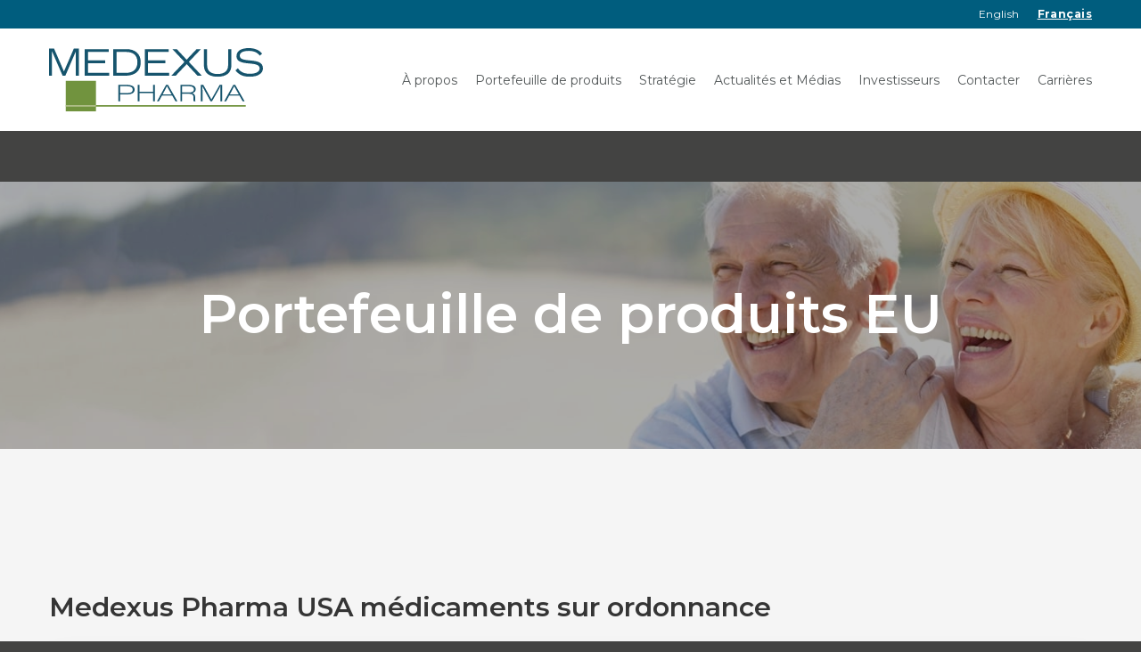

--- FILE ---
content_type: text/html; charset=UTF-8
request_url: https://www.medexus.com/fr/portefeuille-de-produits
body_size: 4600
content:
<!DOCTYPE html>
<html lang="fr">
    <head>
    
        <meta charset="utf-8">
        <meta http-equiv="x-ua-compatible" content="ie=edge">
        

                <link rel="alternate" type="application/rss+xml" title="Medexus Pharmaceuticals, Inc. - Recent News" href="https://www.medexus.com/fr/investisseurs/actualites-evenements/communiques/rss" />
            
        <title>Portefeuille de produits EU :: Medexus Pharmaceuticals, Inc. (MDP)</title>
        
        
    <link rel="canonical" href="https://www.medexus.com/fr/portefeuille-de-produits">
    <meta property="og:url" content="https://www.medexus.com/fr/portefeuille-de-produits">


    <meta property="og:site_name" content="Medexus Pharmaceuticals, Inc.">
    <meta property="og:title" content="Portefeuille de produits EU">
    <meta property="og:type" content="website">
    
    <meta property="og:image" content="https://d1io3yog0oux5.cloudfront.net/_bb9372b085de07e0864be483652eb6f7/medexusinc/db/725/5590/social_image_resized.jpg">
    <meta name="twitter:card" content="summary_large_image">

    <meta property="og:description" content="Le portefeuille de produits de Medexus Pharmaceuticals Inc. inclut plusieurs produits chef de file dont Rasuvo, Metoject, RUPALL, Gleolan et Treosulfan.">
    <meta name="description" content="Le portefeuille de produits de Medexus Pharmaceuticals Inc. inclut plusieurs produits chef de file dont Rasuvo, Metoject, RUPALL, Gleolan et Treosulfan.">

        <meta name="viewport" content="initial-scale=1.0, width=device-width">
                
                <link href="https://fonts.googleapis.com/css?family=Montserrat:400,400i,600,700" rel="stylesheet">
        
                    <link rel="stylesheet" href="https://d1io3yog0oux5.cloudfront.net/_bb9372b085de07e0864be483652eb6f7/medexusinc/files/theme/css/style.css">
                
                <link rel="shortcut icon" href="https://d1io3yog0oux5.cloudfront.net/_bb9372b085de07e0864be483652eb6f7/medexusinc/files/theme/images/favicons/favicon.ico">
        <link rel="apple-touch-icon" sizes="180x180" href="https://d1io3yog0oux5.cloudfront.net/_bb9372b085de07e0864be483652eb6f7/medexusinc/files/theme/images/favicons/apple-touch-icon.png">
        <link rel="icon" type="image/png" href="https://d1io3yog0oux5.cloudfront.net/_bb9372b085de07e0864be483652eb6f7/medexusinc/files/theme/images/favicons/favicon-32x32.png" sizes="32x32">
        <link rel="icon" type="image/png" href="https://d1io3yog0oux5.cloudfront.net/_bb9372b085de07e0864be483652eb6f7/medexusinc/files/theme/images/favicons/favicon-16x16.png" sizes="16x16">
        <link rel="manifest" href="https://d1io3yog0oux5.cloudfront.net/_bb9372b085de07e0864be483652eb6f7/medexusinc/files/theme/images/favicons/manifest.json">
        <link rel="mask-icon" href="https://d1io3yog0oux5.cloudfront.net/_bb9372b085de07e0864be483652eb6f7/medexusinc/files/theme/images/favicons/safari-pinned-tab.svg">
        <meta name="theme-color" content="#ffffff">  
    
            </head>
<body class="pg-108511 page-type-product-portfolio pg-fr-portefeuille-de-produits ">
	<div class="general-wrapper">

    	<header class="affixed">
    <div class="zero-nav hidden-sm hidden-xs">
    	<div class="container">
    		<div class="zero-nav-links">
    		    		    		    <a href="/en_US">English</a>
    		    		    <a href="/fr" class="active">Français</a>
    		    		</div>
    	</div>
    </div>
    <div class="container">
		<h1 class="logo">
	        <a href="/fr">
	            <img src="https://d1io3yog0oux5.cloudfront.net/_bb9372b085de07e0864be483652eb6f7/medexusinc/files/theme/images/logo.svg" 
                width="240"
                height="50"
                alt="Medexus Pharmaceuticals, Inc.">
                <img src="https://d1io3yog0oux5.cloudfront.net/_bb9372b085de07e0864be483652eb6f7/medexusinc/files/theme/images/logo-scroll.svg" class="logo-scroll" 
                width="370"
                height="40"
                alt="Medexus Pharmaceuticals, Inc.">
           </a>
		</h1>
        <a class="visible-xs visible-sm mobile-nav-trigger" id="showRight">
            <div class="meat"></div>
            <div class="meat"></div>
            <div class="meat"></div>
        </a>
		<nav class="cbp-spmenu cbp-spmenu-vertical cbp-spmenu-right main-nav" id="mobile-nav">
			<ul class="main-menu">
    <li class="sr-only"><a href="/fr">Français</a></li>
        <li class="has-children" data-submenu-id="submenu-apropos">
        <a href="/fr/apropos" >À propos</a>
                    <ul id="submenu-apropos">
                                    <li class="">
                        <a href="/fr/apropos" >Aperçu</a>
                    </li>
                                    <li class="">
                        <a href="/fr/apropos/equipe-direction" >Équipe de direction</a>
                    </li>
                                    <li class="">
                        <a href="/fr/apropos/conseil-administration" >Conseil d’administration</a>
                    </li>
                            </ul>
            </li>
        <li class="has-children" data-submenu-id="submenu-divisions">
        <a href="/fr/divisions" >Portefeuille de produits</a>
                    <ul id="submenu-divisions">
                                    <li class="">
                        <a href="/fr/divisions" >Aperçu</a>
                    </li>
                                    <li class="">
                        <a href="/fr/divisions/medexus-pharma-canada" >Portefeuille de Produits Canadiens</a>
                    </li>
                                    <li class="">
                        <a href="/fr/divisions/medexus-pharma-usa" >Portefeuille de Produits USA</a>
                    </li>
                            </ul>
            </li>
        <li class="" data-submenu-id="submenu-stratégie">
        <a href="/fr/stratégie" >Stratégie</a>
            </li>
        <li class="has-children" data-submenu-id="submenu-actualites-medias">
        <a href="/fr/actualites-medias" >Actualités et Médias</a>
                    <ul id="submenu-actualites-medias">
                                    <li class="">
                        <a href="/fr/actualites-medias/communiques" >Communiqués</a>
                    </li>
                                    <li class="">
                        <a href="/fr/actualites-medias/evenements" >Événements</a>
                    </li>
                            </ul>
            </li>
        <li class="has-children" data-submenu-id="submenu-investisseurs">
        <a href="/fr/investisseurs" >Investisseurs</a>
                    <ul id="submenu-investisseurs">
                                    <li class="">
                        <a href="/fr/investisseurs" >Aperçu</a>
                    </li>
                                    <li class="has-children">
                        <a href="/fr/investisseurs/actualites-evenements" >Actualités</a>
                    </li>
                                    <li class="has-children">
                        <a href="/fr/investisseurs/renseignements-societe" >Renseignements sur la Société</a>
                    </li>
                                    <li class="">
                        <a href="/fr/investisseurs/resultats-financiers" >Résultats financiers</a>
                    </li>
                                    <li class="has-children">
                        <a href="/fr/investisseurs/donnees-actions" >Données sur les actions</a>
                    </li>
                                    <li class="has-children">
                        <a href="/fr/investisseurs/gouvernance-entreprise" >Gouvernance d’entreprise</a>
                    </li>
                                    <li class="">
                        <a href="/fr/investisseurs/sedar" >SEDAR+</a>
                    </li>
                            </ul>
            </li>
        <li class="" data-submenu-id="submenu-communiquer-avec-nous">
        <a href="/fr/communiquer-avec-nous" >Contacter</a>
            </li>
        <li class="" data-submenu-id="submenu-carrieres">
        <a href="/fr/carrieres" >Carrières</a>
            </li>
        <li class="visible-sm visible-xs"><a href="/en_US">English</a></li>
    <li class="visible-sm visible-xs"><a href="/fr" class="active">Français</a></li>
    </ul>		</nav>
    </div>
</header>
<div class="page-banner overlay dark" style="background: url(https://d1io3yog0oux5.cloudfront.net/_bb9372b085de07e0864be483652eb6f7/medexusinc/db/711/6680/image.jpg);background-position: 50% 50%;background-repeat: no-repeat;background-size: cover;">
	<div class="container">
        <div class="vertical-align">
    		<div class="wrapper text">
    		    <div class="row">
    		        <div class="col-md-10 col-md-offset-1">
                        <h1>Portefeuille de produits EU</h1>
                    </div>
                </div>
                <div class="row">
                    <div class="col-md-8 col-md-offset-2">
                                                    	    </div>
            	</div>
    		</div>
    	</div>
    </div>
</div><div class="module module-teasers neutral-bg">
    <div class="container">
    	        <div class="vertical-teasers">
                    <h2>Medexus Pharma USA médicaments sur ordonnance</h2>
                            <div class="content-box ">
                <div class="row">
                                    <div class="col-sm-4 ">
                        <div class="image-wrapper">
                                                    <a href="https://www.grafapex.com/" target="_blank">                            
                                                        <img src="https://d1io3yog0oux5.cloudfront.net/_bb9372b085de07e0864be483652eb6f7/medexusinc/db/794/7708/image_resized.jpg" width="370" height="270" alt=" GRAFAPEX™ (tréosulfan) pour Injection" >                                                    </a>                            
                                            
                    </div>
                    </div>
                                    <div class="col-sm-8 ">
                        <div class="text wrapper">
                                                    <h3>
                                                            <a href="https://www.grafapex.com/" target="_blank">                            
                                                                 GRAFAPEX™ (tréosulfan) pour Injection   
                                                            </a>                            
                                                                
                            </h3>
                                                    <p style="font-weight: 400;">GRAFAPEX<sup>TM</sup> (tréosulfan) pour Injection est un agent alkylant indiqué pour une utilisation en association avec la fludarabine dans le cadre du traitement de conditionnement précédant une allogreffe de cellules souches chez les patients adultes et pédiatriques de plus d’un an atteints de leucémie myéloïde aiguë (LMA) ou de syndrome myélodysplasique (SMD).</p>
<p style="font-weight: 400;">Veuillez consulter l’information posologique complète, les Informations importantes sur l'innocuité, incluant l’avertissement encadré.</p>                                                    <a href="https://www.grafapex.com/" target="_blank" class="block-link">En apprendre plus sur GRAFAPEX™</a>
                                                </div>
                    </div>
                </div>
            </div>
                    <div class="content-box ">
                <div class="row">
                                    <div class="col-sm-4 ">
                        <div class="image-wrapper">
                                                    <a href="http://rasuvo.com/" target="_blank">                            
                                                        <img src="https://d1io3yog0oux5.cloudfront.net/_bb9372b085de07e0864be483652eb6f7/medexusinc/db/794/7307/image_resized.jpg" width="370" height="270" alt="Rasuvo®" >                                                    </a>                            
                                            
                    </div>
                    </div>
                                    <div class="col-sm-8 ">
                        <div class="text wrapper">
                                                    <h3>
                                                            <a href="http://rasuvo.com/" target="_blank">                            
                                                                Rasuvo®   
                                                            </a>                            
                                                                
                            </h3>
                                                    <p>Rasuvo est un auto-injecteur sous-cutané de méthotrexate en dose unique hebdomadaire pour le traitement de la polyarthrite rhumatoïde, du psoriasis et de l’arthrite juvénile idiopathique (AJI).</p>                                                    <a href="http://rasuvo.com/" target="_blank" class="block-link">En apprendre plus sur Rasuvo</a>
                                                </div>
                    </div>
                </div>
            </div>
                    <div class="content-box ">
                <div class="row">
                                    <div class="col-sm-4 ">
                        <div class="image-wrapper">
                                                    <a href="https://www.ixinity.com/" target="_blank">                            
                                                        <img src="https://d1io3yog0oux5.cloudfront.net/_bb9372b085de07e0864be483652eb6f7/medexusinc/db/794/7308/image_resized.jpg" width="370" height="270" alt="IXINITY®" >                                                    </a>                            
                                            
                    </div>
                    </div>
                                    <div class="col-sm-8 ">
                        <div class="text wrapper">
                                                    <h3>
                                                            <a href="https://www.ixinity.com/" target="_blank">                            
                                                                IXINITY®   
                                                            </a>                            
                                                                
                            </h3>
                                                    <p>IXINITY [facteur de coagulation IX (recombinant)] est un médicament utilisé pour remplacer le facteur de coagulation (facteur IX) qui manque chez les adultes et les enfants d'au moins 12 ans atteints d'hémophilie B.</p>                                                    <a href="https://www.ixinity.com/" target="_blank" class="block-link">En apprendre plus sur IXINITY</a>
                                                </div>
                    </div>
                </div>
            </div>
                    <div class="content-box ">
                <div class="row">
                                    <div class="col-sm-4 ">
                        <div class="image-wrapper">
                                                        <img src="https://d1io3yog0oux5.cloudfront.net/_bb9372b085de07e0864be483652eb6f7/medexusinc/db/794/7442/image_resized.jpg" width="370" height="270" alt="" >                                            
                    </div>
                    </div>
                                    <div class="col-sm-8 ">
                        <div class="text wrapper">
                                                    <h3 style="color: #789904 !important;">Hexacétonide de triamcinolone</h3>
<p>Medexus Pharma collabore avec la Food and Drug Administration (FDA) des États-Unis pour importer de l’hexatrione à 2 % (hexacétonide de triamcinolone), une suspension liquide injectable (intraarticulaire), 20 mg/mL, pour une utilisation aux États-Unis.</p>
<p style="font-size: 12px;"><a href="https://d1io3yog0oux5.cloudfront.net/medexusinc/files/pages/medexusinc/db/794/description/Hexatrione_DHCP_12.8.2021_Final.pdf" target="_blank" rel="noopener">Cliquez ici</a> pour consulter la lettre du fournisseur de soins de santé avec les renseignements de la commande.<br><a href="https://www.accessdata.fda.gov/scripts/drugshortages/dsp_ActiveIngredientDetails.cfm?AI=Triamcinolone%20Hexacetonide%20Injectable%20suspension&amp;st=c&amp;tab=tabs-1" target="_blank" rel="noopener">Cliquez ici</a> pour obtenir le lien vers le site Web de la FDA.</p>                                                </div>
                    </div>
                </div>
            </div>
                </div>
        
    </div>
</div>
<div class="module">
	<div class="container">
		<div class="row">
					<div class="col-md-8  col-md-offset-2">
			    <div class="module-content">
			        <div class="vertical-align text-area" data-mh="default">
			            <div class="wrapper text center">
			            			                        				<p>Ces produits peut ne pas vous convenir. Veuillez toujours lire et suivre les directives figurant sur l’étiquette.</p>
<p>Le contenu de ce site&nbsp;est fourni seulement à titre informatif et ne remplace en rien les conseils, le diagnostic ou le traitement d’un professionnel de la santé et ne doit pas être considéré comme tel. Pour toute question concernant un problème de santé et/ou l’utilisation de ces produits, consultez votre médecin, votre pharmacien ou tout autre prestataire de soins de santé qualifié.&nbsp;Lire également la monographie de produit et/ou les informations pour les consommateurs fournies avec le produit</p>            			            		    </div>
                    </div>
    		    </div>
			</div>
		</div>				
	</div>
</div>
<footer >
    <div class="footer-main">
    	<div class="container">
    	    <div class="row">
    	        <div class="col-md-5">
            		<div class="copyright">
            			&copy; 2026 <a href="/">Medexus Pharmaceuticals, Inc.</a><br>Tous les droits sont réservés.
            		</div>
        		</div>
        		<div class="col-md-7">
        		    <div class="footer-sm">
        		            		         <a href="https://twitter.com/MedexusInc" target="_blank" title="Linkedin"><span class="sr-only">Facebook</span><span class="eqicon-social-01-twitter"></span></a>
        		        <a href="https://www.linkedin.com/company/medexuspharma/" target="_blank" title="Linkedin"><span class="sr-only">Facebook</span><span class="eqicon-social-01-linkedin"></span></a>
        		    </div>
            		<div class="footer-links">
            			    <a href="/fr/politique-confidentialite">Politique de confidentialité</a>
    <a href="/fr/avis-de-non-responsabilite">Avis de non-responsabilité</a>
    <a href="/fr/plan-du-site">Plan du site</a>
            		</div>
        		</div>
    		</div>
			<p class="qmod-attribution">Market Data copyright &copy; 2026 <a href="http://www.quotemedia.com" target="_blank" rel="nofollow">QuoteMedia</a>. Data delayed 15 minutes unless otherwise indicated (view <a href="http://www.quotemedia.com/legal/tos/#times" target="_blank" rel="nofollow" >delay times</a> for all exchanges). <span class="qmf-rt">RT</span>=Real-Time, <span class="qmf-non-rt">EOD</span>=End of Day, <span class="qmf-non-rt">PD</span>=Previous Day. Market Data powered by <a href="http://www.quotemedia.com" target="_blank" rel="nofollow" >QuoteMedia</a>. <a href="http://www.quotemedia.com/legal/tos/" target="_blank" rel="nofollow" >Terms of Use</a>.</p>    	</div>
	</div>
</footer>

<!-- hCaptcha -->
<script id="companyVars" type="application/json">
{
    "asset_url": "https:\/\/d1io3yog0oux5.cloudfront.net\/_bb9372b085de07e0864be483652eb6f7\/medexusinc",
    "website_base_url": "https:\/\/www.medexus.com",
    "ir_base_url": "\/en_US\/investors",
    "hCaptchaSiteKey": "778a5748-d323-4b73-a06c-9625642de8bc",
    "isQmod": false}
</script>

<script src="https://d1io3yog0oux5.cloudfront.net/_bb9372b085de07e0864be483652eb6f7/medexusinc/files/theme/js/_js/all.js"></script>


<script src="https://d1io3yog0oux5.cloudfront.net/_bb9372b085de07e0864be483652eb6f7/medexusinc/files/theme/js/aside/_js/browser-check.min.js" async></script>    
    	
    </div><!-- //general-wrapper -->
</body>

--- FILE ---
content_type: text/css
request_url: https://d1io3yog0oux5.cloudfront.net/_bb9372b085de07e0864be483652eb6f7/medexusinc/files/theme/css/style.css
body_size: 51594
content:
/*!
 * Bootstrap v3.3.5 (http://getbootstrap.com)
 * Copyright 2011-2015 Twitter, Inc.
 * Licensed under MIT (https://github.com/twbs/bootstrap/blob/master/LICENSE)
 *//*!
 * Generated using the Bootstrap Customizer (http://getbootstrap.com/customize/?id=a0f222ddd1c3d4d02716)
 * Config saved to config.json and https://gist.github.com/a0f222ddd1c3d4d02716
 *//*!
 * Bootstrap v3.3.6 (http://getbootstrap.com)
 * Copyright 2011-2015 Twitter, Inc.
 * Licensed under MIT (https://github.com/twbs/bootstrap/blob/master/LICENSE)
 *//*! normalize.css v3.0.3 | MIT License | github.com/necolas/normalize.css */html{font-family:sans-serif;-ms-text-size-adjust:100%;-webkit-text-size-adjust:100%}body{margin:0}article,aside,details,figcaption,figure,footer,header,hgroup,main,menu,nav,section,summary{display:block}audio,canvas,progress,video{display:inline-block;vertical-align:baseline}audio:not([controls]){display:none;height:0}[hidden],template{display:none}a{background-color:transparent}a:active,a:hover{outline:0}abbr[title]{border-bottom:1px dotted}b,strong{font-weight:bold}dfn{font-style:italic}h1{font-size:2em;margin:0.67em 0}mark{background:#ff0;color:#000}small{font-size:80%}sub,sup{font-size:75%;line-height:0;position:relative;vertical-align:baseline}sup{top:-0.5em}sub{bottom:-0.25em}img{border:0}svg:not(:root){overflow:hidden}figure{margin:1em 40px}hr{-webkit-box-sizing:content-box;-moz-box-sizing:content-box;box-sizing:content-box;height:0}pre{overflow:auto}code,kbd,pre,samp{font-family:monospace, monospace;font-size:1em}button,input,optgroup,select,textarea{color:inherit;font:inherit;margin:0}button{overflow:visible}button,select{text-transform:none}button,html input[type="button"],input[type="reset"],input[type="submit"]{-webkit-appearance:button;cursor:pointer}button[disabled],html input[disabled]{cursor:default}button::-moz-focus-inner,input::-moz-focus-inner{border:0;padding:0}input{line-height:normal}input[type="checkbox"],input[type="radio"]{-webkit-box-sizing:border-box;-moz-box-sizing:border-box;box-sizing:border-box;padding:0}input[type="number"]::-webkit-inner-spin-button,input[type="number"]::-webkit-outer-spin-button{height:auto}input[type="search"]{-webkit-appearance:textfield;-webkit-box-sizing:content-box;-moz-box-sizing:content-box;box-sizing:content-box}input[type="search"]::-webkit-search-cancel-button,input[type="search"]::-webkit-search-decoration{-webkit-appearance:none}fieldset{border:1px solid #c0c0c0;margin:0 2px;padding:0.35em 0.625em 0.75em}legend{border:0;padding:0}textarea{overflow:auto}optgroup{font-weight:bold}table{border-collapse:collapse;border-spacing:0}td,th{padding:0}.glyphicon{position:relative;top:1px;display:inline-block;font-family:'Glyphicons Halflings';font-style:normal;font-weight:normal;line-height:1;-webkit-font-smoothing:antialiased;-moz-osx-font-smoothing:grayscale}.glyphicon-asterisk:before{content:"\002a"}.glyphicon-plus:before{content:"\002b"}.glyphicon-euro:before,.glyphicon-eur:before{content:"\20ac"}.glyphicon-minus:before{content:"\2212"}.glyphicon-cloud:before{content:"\2601"}.glyphicon-envelope:before{content:"\2709"}.glyphicon-pencil:before{content:"\270f"}.glyphicon-glass:before{content:"\e001"}.glyphicon-music:before{content:"\e002"}.glyphicon-search:before{content:"\e003"}.glyphicon-heart:before{content:"\e005"}.glyphicon-star:before{content:"\e006"}.glyphicon-star-empty:before{content:"\e007"}.glyphicon-user:before{content:"\e008"}.glyphicon-film:before{content:"\e009"}.glyphicon-th-large:before{content:"\e010"}.glyphicon-th:before{content:"\e011"}.glyphicon-th-list:before{content:"\e012"}.glyphicon-ok:before{content:"\e013"}.glyphicon-remove:before{content:"\e014"}.glyphicon-zoom-in:before{content:"\e015"}.glyphicon-zoom-out:before{content:"\e016"}.glyphicon-off:before{content:"\e017"}.glyphicon-signal:before{content:"\e018"}.glyphicon-cog:before{content:"\e019"}.glyphicon-trash:before{content:"\e020"}.glyphicon-home:before{content:"\e021"}.glyphicon-file:before{content:"\e022"}.glyphicon-time:before{content:"\e023"}.glyphicon-road:before{content:"\e024"}.glyphicon-download-alt:before{content:"\e025"}.glyphicon-download:before{content:"\e026"}.glyphicon-upload:before{content:"\e027"}.glyphicon-inbox:before{content:"\e028"}.glyphicon-play-circle:before{content:"\e029"}.glyphicon-repeat:before{content:"\e030"}.glyphicon-refresh:before{content:"\e031"}.glyphicon-list-alt:before{content:"\e032"}.glyphicon-lock:before{content:"\e033"}.glyphicon-flag:before{content:"\e034"}.glyphicon-headphones:before{content:"\e035"}.glyphicon-volume-off:before{content:"\e036"}.glyphicon-volume-down:before{content:"\e037"}.glyphicon-volume-up:before{content:"\e038"}.glyphicon-qrcode:before{content:"\e039"}.glyphicon-barcode:before{content:"\e040"}.glyphicon-tag:before{content:"\e041"}.glyphicon-tags:before{content:"\e042"}.glyphicon-book:before{content:"\e043"}.glyphicon-bookmark:before{content:"\e044"}.glyphicon-print:before{content:"\e045"}.glyphicon-camera:before{content:"\e046"}.glyphicon-font:before{content:"\e047"}.glyphicon-bold:before{content:"\e048"}.glyphicon-italic:before{content:"\e049"}.glyphicon-text-height:before{content:"\e050"}.glyphicon-text-width:before{content:"\e051"}.glyphicon-align-left:before{content:"\e052"}.glyphicon-align-center:before{content:"\e053"}.glyphicon-align-right:before{content:"\e054"}.glyphicon-align-justify:before{content:"\e055"}.glyphicon-list:before{content:"\e056"}.glyphicon-indent-left:before{content:"\e057"}.glyphicon-indent-right:before{content:"\e058"}.glyphicon-facetime-video:before{content:"\e059"}.glyphicon-picture:before{content:"\e060"}.glyphicon-map-marker:before{content:"\e062"}.glyphicon-adjust:before{content:"\e063"}.glyphicon-tint:before{content:"\e064"}.glyphicon-edit:before{content:"\e065"}.glyphicon-share:before{content:"\e066"}.glyphicon-check:before{content:"\e067"}.glyphicon-move:before{content:"\e068"}.glyphicon-step-backward:before{content:"\e069"}.glyphicon-fast-backward:before{content:"\e070"}.glyphicon-backward:before{content:"\e071"}.glyphicon-play:before{content:"\e072"}.glyphicon-pause:before{content:"\e073"}.glyphicon-stop:before{content:"\e074"}.glyphicon-forward:before{content:"\e075"}.glyphicon-fast-forward:before{content:"\e076"}.glyphicon-step-forward:before{content:"\e077"}.glyphicon-eject:before{content:"\e078"}.glyphicon-chevron-left:before{content:"\e079"}.glyphicon-chevron-right:before{content:"\e080"}.glyphicon-plus-sign:before{content:"\e081"}.glyphicon-minus-sign:before{content:"\e082"}.glyphicon-remove-sign:before{content:"\e083"}.glyphicon-ok-sign:before{content:"\e084"}.glyphicon-question-sign:before{content:"\e085"}.glyphicon-info-sign:before{content:"\e086"}.glyphicon-screenshot:before{content:"\e087"}.glyphicon-remove-circle:before{content:"\e088"}.glyphicon-ok-circle:before{content:"\e089"}.glyphicon-ban-circle:before{content:"\e090"}.glyphicon-arrow-left:before{content:"\e091"}.glyphicon-arrow-right:before{content:"\e092"}.glyphicon-arrow-up:before{content:"\e093"}.glyphicon-arrow-down:before{content:"\e094"}.glyphicon-share-alt:before{content:"\e095"}.glyphicon-resize-full:before{content:"\e096"}.glyphicon-resize-small:before{content:"\e097"}.glyphicon-exclamation-sign:before{content:"\e101"}.glyphicon-gift:before{content:"\e102"}.glyphicon-leaf:before{content:"\e103"}.glyphicon-fire:before{content:"\e104"}.glyphicon-eye-open:before{content:"\e105"}.glyphicon-eye-close:before{content:"\e106"}.glyphicon-warning-sign:before{content:"\e107"}.glyphicon-plane:before{content:"\e108"}.glyphicon-calendar:before{content:"\e109"}.glyphicon-random:before{content:"\e110"}.glyphicon-comment:before{content:"\e111"}.glyphicon-magnet:before{content:"\e112"}.glyphicon-chevron-up:before{content:"\e113"}.glyphicon-chevron-down:before{content:"\e114"}.glyphicon-retweet:before{content:"\e115"}.glyphicon-shopping-cart:before{content:"\e116"}.glyphicon-folder-close:before{content:"\e117"}.glyphicon-folder-open:before{content:"\e118"}.glyphicon-resize-vertical:before{content:"\e119"}.glyphicon-resize-horizontal:before{content:"\e120"}.glyphicon-hdd:before{content:"\e121"}.glyphicon-bullhorn:before{content:"\e122"}.glyphicon-bell:before{content:"\e123"}.glyphicon-certificate:before{content:"\e124"}.glyphicon-thumbs-up:before{content:"\e125"}.glyphicon-thumbs-down:before{content:"\e126"}.glyphicon-hand-right:before{content:"\e127"}.glyphicon-hand-left:before{content:"\e128"}.glyphicon-hand-up:before{content:"\e129"}.glyphicon-hand-down:before{content:"\e130"}.glyphicon-circle-arrow-right:before{content:"\e131"}.glyphicon-circle-arrow-left:before{content:"\e132"}.glyphicon-circle-arrow-up:before{content:"\e133"}.glyphicon-circle-arrow-down:before{content:"\e134"}.glyphicon-globe:before{content:"\e135"}.glyphicon-wrench:before{content:"\e136"}.glyphicon-tasks:before{content:"\e137"}.glyphicon-filter:before{content:"\e138"}.glyphicon-briefcase:before{content:"\e139"}.glyphicon-fullscreen:before{content:"\e140"}.glyphicon-dashboard:before{content:"\e141"}.glyphicon-paperclip:before{content:"\e142"}.glyphicon-heart-empty:before{content:"\e143"}.glyphicon-link:before{content:"\e144"}.glyphicon-phone:before{content:"\e145"}.glyphicon-pushpin:before{content:"\e146"}.glyphicon-usd:before{content:"\e148"}.glyphicon-gbp:before{content:"\e149"}.glyphicon-sort:before{content:"\e150"}.glyphicon-sort-by-alphabet:before{content:"\e151"}.glyphicon-sort-by-alphabet-alt:before{content:"\e152"}.glyphicon-sort-by-order:before{content:"\e153"}.glyphicon-sort-by-order-alt:before{content:"\e154"}.glyphicon-sort-by-attributes:before{content:"\e155"}.glyphicon-sort-by-attributes-alt:before{content:"\e156"}.glyphicon-unchecked:before{content:"\e157"}.glyphicon-expand:before{content:"\e158"}.glyphicon-collapse-down:before{content:"\e159"}.glyphicon-collapse-up:before{content:"\e160"}.glyphicon-log-in:before{content:"\e161"}.glyphicon-flash:before{content:"\e162"}.glyphicon-log-out:before{content:"\e163"}.glyphicon-new-window:before{content:"\e164"}.glyphicon-record:before{content:"\e165"}.glyphicon-save:before{content:"\e166"}.glyphicon-open:before{content:"\e167"}.glyphicon-saved:before{content:"\e168"}.glyphicon-import:before{content:"\e169"}.glyphicon-export:before{content:"\e170"}.glyphicon-send:before{content:"\e171"}.glyphicon-floppy-disk:before{content:"\e172"}.glyphicon-floppy-saved:before{content:"\e173"}.glyphicon-floppy-remove:before{content:"\e174"}.glyphicon-floppy-save:before{content:"\e175"}.glyphicon-floppy-open:before{content:"\e176"}.glyphicon-credit-card:before{content:"\e177"}.glyphicon-transfer:before{content:"\e178"}.glyphicon-cutlery:before{content:"\e179"}.glyphicon-header:before{content:"\e180"}.glyphicon-compressed:before{content:"\e181"}.glyphicon-earphone:before{content:"\e182"}.glyphicon-phone-alt:before{content:"\e183"}.glyphicon-tower:before{content:"\e184"}.glyphicon-stats:before{content:"\e185"}.glyphicon-sd-video:before{content:"\e186"}.glyphicon-hd-video:before{content:"\e187"}.glyphicon-subtitles:before{content:"\e188"}.glyphicon-sound-stereo:before{content:"\e189"}.glyphicon-sound-dolby:before{content:"\e190"}.glyphicon-sound-5-1:before{content:"\e191"}.glyphicon-sound-6-1:before{content:"\e192"}.glyphicon-sound-7-1:before{content:"\e193"}.glyphicon-copyright-mark:before{content:"\e194"}.glyphicon-registration-mark:before{content:"\e195"}.glyphicon-cloud-download:before{content:"\e197"}.glyphicon-cloud-upload:before{content:"\e198"}.glyphicon-tree-conifer:before{content:"\e199"}.glyphicon-tree-deciduous:before{content:"\e200"}.glyphicon-cd:before{content:"\e201"}.glyphicon-save-file:before{content:"\e202"}.glyphicon-open-file:before{content:"\e203"}.glyphicon-level-up:before{content:"\e204"}.glyphicon-copy:before{content:"\e205"}.glyphicon-paste:before{content:"\e206"}.glyphicon-alert:before{content:"\e209"}.glyphicon-equalizer:before{content:"\e210"}.glyphicon-king:before{content:"\e211"}.glyphicon-queen:before{content:"\e212"}.glyphicon-pawn:before{content:"\e213"}.glyphicon-bishop:before{content:"\e214"}.glyphicon-knight:before{content:"\e215"}.glyphicon-baby-formula:before{content:"\e216"}.glyphicon-tent:before{content:"\26fa"}.glyphicon-blackboard:before{content:"\e218"}.glyphicon-bed:before{content:"\e219"}.glyphicon-apple:before{content:"\f8ff"}.glyphicon-erase:before{content:"\e221"}.glyphicon-hourglass:before{content:"\231b"}.glyphicon-lamp:before{content:"\e223"}.glyphicon-duplicate:before{content:"\e224"}.glyphicon-piggy-bank:before{content:"\e225"}.glyphicon-scissors:before{content:"\e226"}.glyphicon-bitcoin:before{content:"\e227"}.glyphicon-btc:before{content:"\e227"}.glyphicon-xbt:before{content:"\e227"}.glyphicon-yen:before{content:"\00a5"}.glyphicon-jpy:before{content:"\00a5"}.glyphicon-ruble:before{content:"\20bd"}.glyphicon-rub:before{content:"\20bd"}.glyphicon-scale:before{content:"\e230"}.glyphicon-ice-lolly:before{content:"\e231"}.glyphicon-ice-lolly-tasted:before{content:"\e232"}.glyphicon-education:before{content:"\e233"}.glyphicon-option-horizontal:before{content:"\e234"}.glyphicon-option-vertical:before{content:"\e235"}.glyphicon-menu-hamburger:before{content:"\e236"}.glyphicon-modal-window:before{content:"\e237"}.glyphicon-oil:before{content:"\e238"}.glyphicon-grain:before{content:"\e239"}.glyphicon-sunglasses:before{content:"\e240"}.glyphicon-text-size:before{content:"\e241"}.glyphicon-text-color:before{content:"\e242"}.glyphicon-text-background:before{content:"\e243"}.glyphicon-object-align-top:before{content:"\e244"}.glyphicon-object-align-bottom:before{content:"\e245"}.glyphicon-object-align-horizontal:before{content:"\e246"}.glyphicon-object-align-left:before{content:"\e247"}.glyphicon-object-align-vertical:before{content:"\e248"}.glyphicon-object-align-right:before{content:"\e249"}.glyphicon-triangle-right:before{content:"\e250"}.glyphicon-triangle-left:before{content:"\e251"}.glyphicon-triangle-bottom:before{content:"\e252"}.glyphicon-triangle-top:before{content:"\e253"}.glyphicon-console:before{content:"\e254"}.glyphicon-superscript:before{content:"\e255"}.glyphicon-subscript:before{content:"\e256"}.glyphicon-menu-left:before{content:"\e257"}.glyphicon-menu-right:before{content:"\e258"}.glyphicon-menu-down:before{content:"\e259"}.glyphicon-menu-up:before{content:"\e260"}*{-webkit-box-sizing:border-box;-moz-box-sizing:border-box;box-sizing:border-box}*:before,*:after{-webkit-box-sizing:border-box;-moz-box-sizing:border-box;box-sizing:border-box}html{font-size:10px;-webkit-tap-highlight-color:rgba(0,0,0,0)}body{font-family:"Helvetica Neue", Helvetica, Arial, sans-serif;font-size:14px;line-height:1.42857143;color:#333333;background-color:#ffffff}input,button,select,textarea{font-family:inherit;font-size:inherit;line-height:inherit}a{color:#337ab7;text-decoration:none}a:hover,a:focus{color:#23527c;text-decoration:underline}a:focus{outline:thin dotted;outline:5px auto -webkit-focus-ring-color;outline-offset:-2px}figure{margin:0}img{vertical-align:middle}.img-responsive,.thumbnail>img,.thumbnail a>img{display:block;max-width:100%;height:auto}.img-rounded{border-radius:6px}.img-thumbnail{padding:4px;line-height:1.42857143;background-color:#ffffff;border:1px solid #dddddd;border-radius:4px;-webkit-transition:all 0.2s ease-in-out;-o-transition:all 0.2s ease-in-out;transition:all 0.2s ease-in-out;display:inline-block;max-width:100%;height:auto}.img-circle{border-radius:50%}hr{margin-top:20px;margin-bottom:20px;border:0;border-top:1px solid #eeeeee}.sr-only{position:absolute;width:1px;height:1px;margin:-1px;padding:0;overflow:hidden;clip:rect(0, 0, 0, 0);border:0}.sr-only-focusable:active,.sr-only-focusable:focus{position:static;width:auto;height:auto;margin:0;overflow:visible;clip:auto}[role="button"]{cursor:pointer}code,kbd,pre,samp{font-family:Menlo, Monaco, Consolas, "Courier New", monospace}code{padding:2px 4px;font-size:90%;color:#c7254e;background-color:#f9f2f4;border-radius:4px}kbd{padding:2px 4px;font-size:90%;color:#ffffff;background-color:#333333;border-radius:3px;-webkit-box-shadow:inset 0 -1px 0 rgba(0,0,0,0.25);box-shadow:inset 0 -1px 0 rgba(0,0,0,0.25)}kbd kbd{padding:0;font-size:100%;font-weight:bold;-webkit-box-shadow:none;box-shadow:none}pre{display:block;padding:9.5px;margin:0 0 10px;font-size:13px;line-height:1.42857143;word-break:break-all;word-wrap:break-word;color:#333333;background-color:#f5f5f5;border:1px solid #cccccc;border-radius:4px}pre code{padding:0;font-size:inherit;color:inherit;white-space:pre-wrap;background-color:transparent;border-radius:0}.pre-scrollable{max-height:340px;overflow-y:scroll}.container{margin-right:auto;margin-left:auto;padding-left:15px;padding-right:15px}@media (min-width: 768px){.container{width:750px}}@media (min-width: 992px){.container{width:970px}}@media (min-width: 1200px){.container{width:1170px}}.container-fluid{margin-right:auto;margin-left:auto;padding-left:15px;padding-right:15px}.row{margin-left:-15px;margin-right:-15px}.col-xs-1,.col-sm-1,.col-md-1,.col-lg-1,.col-xs-2,.col-sm-2,.col-md-2,.col-lg-2,.col-xs-3,.col-sm-3,.col-md-3,.col-lg-3,.col-xs-4,.col-sm-4,.col-md-4,.col-lg-4,.col-xs-5,.col-sm-5,.col-md-5,.col-lg-5,.col-xs-6,.col-sm-6,.col-md-6,.col-lg-6,.col-xs-7,.col-sm-7,.col-md-7,.col-lg-7,.col-xs-8,.col-sm-8,.col-md-8,.col-lg-8,.col-xs-9,.col-sm-9,.col-md-9,.col-lg-9,.col-xs-10,.col-sm-10,.col-md-10,.col-lg-10,.col-xs-11,.col-sm-11,.col-md-11,.col-lg-11,.col-xs-12,.col-sm-12,.col-md-12,.col-lg-12{position:relative;min-height:1px;padding-left:15px;padding-right:15px}.col-xs-1,.col-xs-2,.col-xs-3,.col-xs-4,.col-xs-5,.col-xs-6,.col-xs-7,.col-xs-8,.col-xs-9,.col-xs-10,.col-xs-11,.col-xs-12{float:left}.col-xs-12{width:100%}.col-xs-11{width:91.66666667%}.col-xs-10{width:83.33333333%}.col-xs-9{width:75%}.col-xs-8{width:66.66666667%}.col-xs-7{width:58.33333333%}.col-xs-6{width:50%}.col-xs-5{width:41.66666667%}.col-xs-4{width:33.33333333%}.col-xs-3{width:25%}.col-xs-2{width:16.66666667%}.col-xs-1{width:8.33333333%}.col-xs-pull-12{right:100%}.col-xs-pull-11{right:91.66666667%}.col-xs-pull-10{right:83.33333333%}.col-xs-pull-9{right:75%}.col-xs-pull-8{right:66.66666667%}.col-xs-pull-7{right:58.33333333%}.col-xs-pull-6{right:50%}.col-xs-pull-5{right:41.66666667%}.col-xs-pull-4{right:33.33333333%}.col-xs-pull-3{right:25%}.col-xs-pull-2{right:16.66666667%}.col-xs-pull-1{right:8.33333333%}.col-xs-pull-0{right:auto}.col-xs-push-12{left:100%}.col-xs-push-11{left:91.66666667%}.col-xs-push-10{left:83.33333333%}.col-xs-push-9{left:75%}.col-xs-push-8{left:66.66666667%}.col-xs-push-7{left:58.33333333%}.col-xs-push-6{left:50%}.col-xs-push-5{left:41.66666667%}.col-xs-push-4{left:33.33333333%}.col-xs-push-3{left:25%}.col-xs-push-2{left:16.66666667%}.col-xs-push-1{left:8.33333333%}.col-xs-push-0{left:auto}.col-xs-offset-12{margin-left:100%}.col-xs-offset-11{margin-left:91.66666667%}.col-xs-offset-10{margin-left:83.33333333%}.col-xs-offset-9{margin-left:75%}.col-xs-offset-8{margin-left:66.66666667%}.col-xs-offset-7{margin-left:58.33333333%}.col-xs-offset-6{margin-left:50%}.col-xs-offset-5{margin-left:41.66666667%}.col-xs-offset-4{margin-left:33.33333333%}.col-xs-offset-3{margin-left:25%}.col-xs-offset-2{margin-left:16.66666667%}.col-xs-offset-1{margin-left:8.33333333%}.col-xs-offset-0{margin-left:0%}@media (min-width: 768px){.col-sm-1,.col-sm-2,.col-sm-3,.col-sm-4,.col-sm-5,.col-sm-6,.col-sm-7,.col-sm-8,.col-sm-9,.col-sm-10,.col-sm-11,.col-sm-12{float:left}.col-sm-12{width:100%}.col-sm-11{width:91.66666667%}.col-sm-10{width:83.33333333%}.col-sm-9{width:75%}.col-sm-8{width:66.66666667%}.col-sm-7{width:58.33333333%}.col-sm-6{width:50%}.col-sm-5{width:41.66666667%}.col-sm-4{width:33.33333333%}.col-sm-3{width:25%}.col-sm-2{width:16.66666667%}.col-sm-1{width:8.33333333%}.col-sm-pull-12{right:100%}.col-sm-pull-11{right:91.66666667%}.col-sm-pull-10{right:83.33333333%}.col-sm-pull-9{right:75%}.col-sm-pull-8{right:66.66666667%}.col-sm-pull-7{right:58.33333333%}.col-sm-pull-6{right:50%}.col-sm-pull-5{right:41.66666667%}.col-sm-pull-4{right:33.33333333%}.col-sm-pull-3{right:25%}.col-sm-pull-2{right:16.66666667%}.col-sm-pull-1{right:8.33333333%}.col-sm-pull-0{right:auto}.col-sm-push-12{left:100%}.col-sm-push-11{left:91.66666667%}.col-sm-push-10{left:83.33333333%}.col-sm-push-9{left:75%}.col-sm-push-8{left:66.66666667%}.col-sm-push-7{left:58.33333333%}.col-sm-push-6{left:50%}.col-sm-push-5{left:41.66666667%}.col-sm-push-4{left:33.33333333%}.col-sm-push-3{left:25%}.col-sm-push-2{left:16.66666667%}.col-sm-push-1{left:8.33333333%}.col-sm-push-0{left:auto}.col-sm-offset-12{margin-left:100%}.col-sm-offset-11{margin-left:91.66666667%}.col-sm-offset-10{margin-left:83.33333333%}.col-sm-offset-9{margin-left:75%}.col-sm-offset-8{margin-left:66.66666667%}.col-sm-offset-7{margin-left:58.33333333%}.col-sm-offset-6{margin-left:50%}.col-sm-offset-5{margin-left:41.66666667%}.col-sm-offset-4{margin-left:33.33333333%}.col-sm-offset-3{margin-left:25%}.col-sm-offset-2{margin-left:16.66666667%}.col-sm-offset-1{margin-left:8.33333333%}.col-sm-offset-0{margin-left:0%}}@media (min-width: 992px){.col-md-1,.col-md-2,.col-md-3,.col-md-4,.col-md-5,.col-md-6,.col-md-7,.col-md-8,.col-md-9,.col-md-10,.col-md-11,.col-md-12{float:left}.col-md-12{width:100%}.col-md-11{width:91.66666667%}.col-md-10{width:83.33333333%}.col-md-9{width:75%}.col-md-8{width:66.66666667%}.col-md-7{width:58.33333333%}.col-md-6{width:50%}.col-md-5{width:41.66666667%}.col-md-4{width:33.33333333%}.col-md-3{width:25%}.col-md-2{width:16.66666667%}.col-md-1{width:8.33333333%}.col-md-pull-12{right:100%}.col-md-pull-11{right:91.66666667%}.col-md-pull-10{right:83.33333333%}.col-md-pull-9{right:75%}.col-md-pull-8{right:66.66666667%}.col-md-pull-7{right:58.33333333%}.col-md-pull-6{right:50%}.col-md-pull-5{right:41.66666667%}.col-md-pull-4{right:33.33333333%}.col-md-pull-3{right:25%}.col-md-pull-2{right:16.66666667%}.col-md-pull-1{right:8.33333333%}.col-md-pull-0{right:auto}.col-md-push-12{left:100%}.col-md-push-11{left:91.66666667%}.col-md-push-10{left:83.33333333%}.col-md-push-9{left:75%}.col-md-push-8{left:66.66666667%}.col-md-push-7{left:58.33333333%}.col-md-push-6{left:50%}.col-md-push-5{left:41.66666667%}.col-md-push-4{left:33.33333333%}.col-md-push-3{left:25%}.col-md-push-2{left:16.66666667%}.col-md-push-1{left:8.33333333%}.col-md-push-0{left:auto}.col-md-offset-12{margin-left:100%}.col-md-offset-11{margin-left:91.66666667%}.col-md-offset-10{margin-left:83.33333333%}.col-md-offset-9{margin-left:75%}.col-md-offset-8{margin-left:66.66666667%}.col-md-offset-7{margin-left:58.33333333%}.col-md-offset-6{margin-left:50%}.col-md-offset-5{margin-left:41.66666667%}.col-md-offset-4{margin-left:33.33333333%}.col-md-offset-3{margin-left:25%}.col-md-offset-2{margin-left:16.66666667%}.col-md-offset-1{margin-left:8.33333333%}.col-md-offset-0{margin-left:0%}}@media (min-width: 1200px){.col-lg-1,.col-lg-2,.col-lg-3,.col-lg-4,.col-lg-5,.col-lg-6,.col-lg-7,.col-lg-8,.col-lg-9,.col-lg-10,.col-lg-11,.col-lg-12{float:left}.col-lg-12{width:100%}.col-lg-11{width:91.66666667%}.col-lg-10{width:83.33333333%}.col-lg-9{width:75%}.col-lg-8{width:66.66666667%}.col-lg-7{width:58.33333333%}.col-lg-6{width:50%}.col-lg-5{width:41.66666667%}.col-lg-4{width:33.33333333%}.col-lg-3{width:25%}.col-lg-2{width:16.66666667%}.col-lg-1{width:8.33333333%}.col-lg-pull-12{right:100%}.col-lg-pull-11{right:91.66666667%}.col-lg-pull-10{right:83.33333333%}.col-lg-pull-9{right:75%}.col-lg-pull-8{right:66.66666667%}.col-lg-pull-7{right:58.33333333%}.col-lg-pull-6{right:50%}.col-lg-pull-5{right:41.66666667%}.col-lg-pull-4{right:33.33333333%}.col-lg-pull-3{right:25%}.col-lg-pull-2{right:16.66666667%}.col-lg-pull-1{right:8.33333333%}.col-lg-pull-0{right:auto}.col-lg-push-12{left:100%}.col-lg-push-11{left:91.66666667%}.col-lg-push-10{left:83.33333333%}.col-lg-push-9{left:75%}.col-lg-push-8{left:66.66666667%}.col-lg-push-7{left:58.33333333%}.col-lg-push-6{left:50%}.col-lg-push-5{left:41.66666667%}.col-lg-push-4{left:33.33333333%}.col-lg-push-3{left:25%}.col-lg-push-2{left:16.66666667%}.col-lg-push-1{left:8.33333333%}.col-lg-push-0{left:auto}.col-lg-offset-12{margin-left:100%}.col-lg-offset-11{margin-left:91.66666667%}.col-lg-offset-10{margin-left:83.33333333%}.col-lg-offset-9{margin-left:75%}.col-lg-offset-8{margin-left:66.66666667%}.col-lg-offset-7{margin-left:58.33333333%}.col-lg-offset-6{margin-left:50%}.col-lg-offset-5{margin-left:41.66666667%}.col-lg-offset-4{margin-left:33.33333333%}.col-lg-offset-3{margin-left:25%}.col-lg-offset-2{margin-left:16.66666667%}.col-lg-offset-1{margin-left:8.33333333%}.col-lg-offset-0{margin-left:0%}}table{background-color:transparent}caption{padding-top:8px;padding-bottom:8px;color:#777777;text-align:left}th{text-align:left}.table{width:100%;max-width:100%;margin-bottom:20px}.table>thead>tr>th,.table>tbody>tr>th,.table>tfoot>tr>th,.table>thead>tr>td,.table>tbody>tr>td,.table>tfoot>tr>td{padding:8px;line-height:1.42857143;vertical-align:top;border-top:1px solid #dddddd}.table>thead>tr>th{vertical-align:bottom;border-bottom:2px solid #dddddd}.table>caption+thead>tr:first-child>th,.table>colgroup+thead>tr:first-child>th,.table>thead:first-child>tr:first-child>th,.table>caption+thead>tr:first-child>td,.table>colgroup+thead>tr:first-child>td,.table>thead:first-child>tr:first-child>td{border-top:0}.table>tbody+tbody{border-top:2px solid #dddddd}.table .table{background-color:#ffffff}.table-condensed>thead>tr>th,.table-condensed>tbody>tr>th,.table-condensed>tfoot>tr>th,.table-condensed>thead>tr>td,.table-condensed>tbody>tr>td,.table-condensed>tfoot>tr>td{padding:5px}.table-bordered{border:1px solid #dddddd}.table-bordered>thead>tr>th,.table-bordered>tbody>tr>th,.table-bordered>tfoot>tr>th,.table-bordered>thead>tr>td,.table-bordered>tbody>tr>td,.table-bordered>tfoot>tr>td{border:1px solid #dddddd}.table-bordered>thead>tr>th,.table-bordered>thead>tr>td{border-bottom-width:2px}.table-striped>tbody>tr:nth-of-type(odd){background-color:#f9f9f9}.table-hover>tbody>tr:hover{background-color:#f5f5f5}table col[class*="col-"]{position:static;float:none;display:table-column}table td[class*="col-"],table th[class*="col-"]{position:static;float:none;display:table-cell}.table>thead>tr>td.active,.table>tbody>tr>td.active,.table>tfoot>tr>td.active,.table>thead>tr>th.active,.table>tbody>tr>th.active,.table>tfoot>tr>th.active,.table>thead>tr.active>td,.table>tbody>tr.active>td,.table>tfoot>tr.active>td,.table>thead>tr.active>th,.table>tbody>tr.active>th,.table>tfoot>tr.active>th{background-color:#f5f5f5}.table-hover>tbody>tr>td.active:hover,.table-hover>tbody>tr>th.active:hover,.table-hover>tbody>tr.active:hover>td,.table-hover>tbody>tr:hover>.active,.table-hover>tbody>tr.active:hover>th{background-color:#e8e8e8}.table>thead>tr>td.success,.table>tbody>tr>td.success,.table>tfoot>tr>td.success,.table>thead>tr>th.success,.table>tbody>tr>th.success,.table>tfoot>tr>th.success,.table>thead>tr.success>td,.table>tbody>tr.success>td,.table>tfoot>tr.success>td,.table>thead>tr.success>th,.table>tbody>tr.success>th,.table>tfoot>tr.success>th{background-color:#dff0d8}.table-hover>tbody>tr>td.success:hover,.table-hover>tbody>tr>th.success:hover,.table-hover>tbody>tr.success:hover>td,.table-hover>tbody>tr:hover>.success,.table-hover>tbody>tr.success:hover>th{background-color:#d0e9c6}.table>thead>tr>td.info,.table>tbody>tr>td.info,.table>tfoot>tr>td.info,.table>thead>tr>th.info,.table>tbody>tr>th.info,.table>tfoot>tr>th.info,.table>thead>tr.info>td,.table>tbody>tr.info>td,.table>tfoot>tr.info>td,.table>thead>tr.info>th,.table>tbody>tr.info>th,.table>tfoot>tr.info>th{background-color:#d9edf7}.table-hover>tbody>tr>td.info:hover,.table-hover>tbody>tr>th.info:hover,.table-hover>tbody>tr.info:hover>td,.table-hover>tbody>tr:hover>.info,.table-hover>tbody>tr.info:hover>th{background-color:#c4e3f3}.table>thead>tr>td.warning,.table>tbody>tr>td.warning,.table>tfoot>tr>td.warning,.table>thead>tr>th.warning,.table>tbody>tr>th.warning,.table>tfoot>tr>th.warning,.table>thead>tr.warning>td,.table>tbody>tr.warning>td,.table>tfoot>tr.warning>td,.table>thead>tr.warning>th,.table>tbody>tr.warning>th,.table>tfoot>tr.warning>th{background-color:#fcf8e3}.table-hover>tbody>tr>td.warning:hover,.table-hover>tbody>tr>th.warning:hover,.table-hover>tbody>tr.warning:hover>td,.table-hover>tbody>tr:hover>.warning,.table-hover>tbody>tr.warning:hover>th{background-color:#faf2cc}.table>thead>tr>td.danger,.table>tbody>tr>td.danger,.table>tfoot>tr>td.danger,.table>thead>tr>th.danger,.table>tbody>tr>th.danger,.table>tfoot>tr>th.danger,.table>thead>tr.danger>td,.table>tbody>tr.danger>td,.table>tfoot>tr.danger>td,.table>thead>tr.danger>th,.table>tbody>tr.danger>th,.table>tfoot>tr.danger>th{background-color:#f2dede}.table-hover>tbody>tr>td.danger:hover,.table-hover>tbody>tr>th.danger:hover,.table-hover>tbody>tr.danger:hover>td,.table-hover>tbody>tr:hover>.danger,.table-hover>tbody>tr.danger:hover>th{background-color:#ebcccc}.table-responsive{overflow-x:auto;min-height:0.01%}@media screen and (max-width: 767px){.table-responsive{width:100%;margin-bottom:15px;overflow-y:hidden;-ms-overflow-style:-ms-autohiding-scrollbar;border:1px solid #dddddd}.table-responsive>.table{margin-bottom:0}.table-responsive>.table>thead>tr>th,.table-responsive>.table>tbody>tr>th,.table-responsive>.table>tfoot>tr>th,.table-responsive>.table>thead>tr>td,.table-responsive>.table>tbody>tr>td,.table-responsive>.table>tfoot>tr>td{white-space:nowrap}.table-responsive>.table-bordered{border:0}.table-responsive>.table-bordered>thead>tr>th:first-child,.table-responsive>.table-bordered>tbody>tr>th:first-child,.table-responsive>.table-bordered>tfoot>tr>th:first-child,.table-responsive>.table-bordered>thead>tr>td:first-child,.table-responsive>.table-bordered>tbody>tr>td:first-child,.table-responsive>.table-bordered>tfoot>tr>td:first-child{border-left:0}.table-responsive>.table-bordered>thead>tr>th:last-child,.table-responsive>.table-bordered>tbody>tr>th:last-child,.table-responsive>.table-bordered>tfoot>tr>th:last-child,.table-responsive>.table-bordered>thead>tr>td:last-child,.table-responsive>.table-bordered>tbody>tr>td:last-child,.table-responsive>.table-bordered>tfoot>tr>td:last-child{border-right:0}.table-responsive>.table-bordered>tbody>tr:last-child>th,.table-responsive>.table-bordered>tfoot>tr:last-child>th,.table-responsive>.table-bordered>tbody>tr:last-child>td,.table-responsive>.table-bordered>tfoot>tr:last-child>td{border-bottom:0}}fieldset{padding:0;margin:0;border:0;min-width:0}legend{display:block;width:100%;padding:0;margin-bottom:20px;font-size:21px;line-height:inherit;color:#333333;border:0;border-bottom:1px solid #e5e5e5}label{display:inline-block;max-width:100%;margin-bottom:5px;font-weight:bold}input[type="search"]{-webkit-box-sizing:border-box;-moz-box-sizing:border-box;box-sizing:border-box}input[type="radio"],input[type="checkbox"]{margin:4px 0 0;margin-top:1px \9;line-height:normal}input[type="file"]{display:block}input[type="range"]{display:block;width:100%}select[multiple],select[size]{height:auto}input[type="file"]:focus,input[type="radio"]:focus,input[type="checkbox"]:focus{outline:thin dotted;outline:5px auto -webkit-focus-ring-color;outline-offset:-2px}output{display:block;padding-top:7px;font-size:14px;line-height:1.42857143;color:#555555}.form-control{display:block;width:100%;height:34px;padding:6px 12px;font-size:14px;line-height:1.42857143;color:#555555;background-color:#ffffff;background-image:none;border:1px solid #cccccc;border-radius:4px;-webkit-box-shadow:inset 0 1px 1px rgba(0,0,0,0.075);box-shadow:inset 0 1px 1px rgba(0,0,0,0.075);-webkit-transition:border-color ease-in-out .15s, -webkit-box-shadow ease-in-out .15s;-o-transition:border-color ease-in-out .15s, box-shadow ease-in-out .15s;transition:border-color ease-in-out .15s, box-shadow ease-in-out .15s}.form-control:focus{border-color:#66afe9;outline:0;-webkit-box-shadow:inset 0 1px 1px rgba(0,0,0,0.075),0 0 8px rgba(102,175,233,0.6);box-shadow:inset 0 1px 1px rgba(0,0,0,0.075),0 0 8px rgba(102,175,233,0.6)}.form-control::-moz-placeholder{color:#999999;opacity:1}.form-control:-ms-input-placeholder{color:#999999}.form-control::-webkit-input-placeholder{color:#999999}.form-control::-ms-expand{border:0;background-color:transparent}.form-control[disabled],.form-control[readonly],fieldset[disabled] .form-control{background-color:#eeeeee;opacity:1}.form-control[disabled],fieldset[disabled] .form-control{cursor:not-allowed}textarea.form-control{height:auto}input[type="search"]{-webkit-appearance:none}@media screen and (-webkit-min-device-pixel-ratio: 0){input[type="date"].form-control,input[type="time"].form-control,input[type="datetime-local"].form-control,input[type="month"].form-control{line-height:34px}input[type="date"].input-sm,input[type="time"].input-sm,input[type="datetime-local"].input-sm,input[type="month"].input-sm,.input-group-sm input[type="date"],.input-group-sm input[type="time"],.input-group-sm input[type="datetime-local"],.input-group-sm input[type="month"]{line-height:30px}input[type="date"].input-lg,input[type="time"].input-lg,input[type="datetime-local"].input-lg,input[type="month"].input-lg,.input-group-lg input[type="date"],.input-group-lg input[type="time"],.input-group-lg input[type="datetime-local"],.input-group-lg input[type="month"]{line-height:46px}}.form-group{margin-bottom:15px}.radio,.checkbox{position:relative;display:block;margin-top:10px;margin-bottom:10px}.radio label,.checkbox label{min-height:20px;padding-left:20px;margin-bottom:0;font-weight:normal;cursor:pointer}.radio input[type="radio"],.radio-inline input[type="radio"],.checkbox input[type="checkbox"],.checkbox-inline input[type="checkbox"]{position:absolute;margin-left:-20px;margin-top:4px \9}.radio+.radio,.checkbox+.checkbox{margin-top:-5px}.radio-inline,.checkbox-inline{position:relative;display:inline-block;padding-left:20px;margin-bottom:0;vertical-align:middle;font-weight:normal;cursor:pointer}.radio-inline+.radio-inline,.checkbox-inline+.checkbox-inline{margin-top:0;margin-left:10px}input[type="radio"][disabled],input[type="checkbox"][disabled],input[type="radio"].disabled,input[type="checkbox"].disabled,fieldset[disabled] input[type="radio"],fieldset[disabled] input[type="checkbox"]{cursor:not-allowed}.radio-inline.disabled,.checkbox-inline.disabled,fieldset[disabled] .radio-inline,fieldset[disabled] .checkbox-inline{cursor:not-allowed}.radio.disabled label,.checkbox.disabled label,fieldset[disabled] .radio label,fieldset[disabled] .checkbox label{cursor:not-allowed}.form-control-static{padding-top:7px;padding-bottom:7px;margin-bottom:0;min-height:34px}.form-control-static.input-lg,.form-control-static.input-sm{padding-left:0;padding-right:0}.input-sm{height:30px;padding:5px 10px;font-size:12px;line-height:1.5;border-radius:3px}select.input-sm{height:30px;line-height:30px}textarea.input-sm,select[multiple].input-sm{height:auto}.form-group-sm .form-control{height:30px;padding:5px 10px;font-size:12px;line-height:1.5;border-radius:3px}.form-group-sm select.form-control{height:30px;line-height:30px}.form-group-sm textarea.form-control,.form-group-sm select[multiple].form-control{height:auto}.form-group-sm .form-control-static{height:30px;min-height:32px;padding:6px 10px;font-size:12px;line-height:1.5}.input-lg{height:46px;padding:10px 16px;font-size:18px;line-height:1.3333333;border-radius:6px}select.input-lg{height:46px;line-height:46px}textarea.input-lg,select[multiple].input-lg{height:auto}.form-group-lg .form-control{height:46px;padding:10px 16px;font-size:18px;line-height:1.3333333;border-radius:6px}.form-group-lg select.form-control{height:46px;line-height:46px}.form-group-lg textarea.form-control,.form-group-lg select[multiple].form-control{height:auto}.form-group-lg .form-control-static{height:46px;min-height:38px;padding:11px 16px;font-size:18px;line-height:1.3333333}.has-feedback{position:relative}.has-feedback .form-control{padding-right:42.5px}.form-control-feedback{position:absolute;top:0;right:0;z-index:2;display:block;width:34px;height:34px;line-height:34px;text-align:center;pointer-events:none}.input-lg+.form-control-feedback,.input-group-lg+.form-control-feedback,.form-group-lg .form-control+.form-control-feedback{width:46px;height:46px;line-height:46px}.input-sm+.form-control-feedback,.input-group-sm+.form-control-feedback,.form-group-sm .form-control+.form-control-feedback{width:30px;height:30px;line-height:30px}.has-success .help-block,.has-success .control-label,.has-success .radio,.has-success .checkbox,.has-success .radio-inline,.has-success .checkbox-inline,.has-success.radio label,.has-success.checkbox label,.has-success.radio-inline label,.has-success.checkbox-inline label{color:#3c763d}.has-success .form-control{border-color:#3c763d;-webkit-box-shadow:inset 0 1px 1px rgba(0,0,0,0.075);box-shadow:inset 0 1px 1px rgba(0,0,0,0.075)}.has-success .form-control:focus{border-color:#2b542c;-webkit-box-shadow:inset 0 1px 1px rgba(0,0,0,0.075),0 0 6px #67b168;box-shadow:inset 0 1px 1px rgba(0,0,0,0.075),0 0 6px #67b168}.has-success .input-group-addon{color:#3c763d;border-color:#3c763d;background-color:#dff0d8}.has-success .form-control-feedback{color:#3c763d}.has-warning .help-block,.has-warning .control-label,.has-warning .radio,.has-warning .checkbox,.has-warning .radio-inline,.has-warning .checkbox-inline,.has-warning.radio label,.has-warning.checkbox label,.has-warning.radio-inline label,.has-warning.checkbox-inline label{color:#8a6d3b}.has-warning .form-control{border-color:#8a6d3b;-webkit-box-shadow:inset 0 1px 1px rgba(0,0,0,0.075);box-shadow:inset 0 1px 1px rgba(0,0,0,0.075)}.has-warning .form-control:focus{border-color:#66512c;-webkit-box-shadow:inset 0 1px 1px rgba(0,0,0,0.075),0 0 6px #c0a16b;box-shadow:inset 0 1px 1px rgba(0,0,0,0.075),0 0 6px #c0a16b}.has-warning .input-group-addon{color:#8a6d3b;border-color:#8a6d3b;background-color:#fcf8e3}.has-warning .form-control-feedback{color:#8a6d3b}.has-error .help-block,.has-error .control-label,.has-error .radio,.has-error .checkbox,.has-error .radio-inline,.has-error .checkbox-inline,.has-error.radio label,.has-error.checkbox label,.has-error.radio-inline label,.has-error.checkbox-inline label{color:#a94442}.has-error .form-control{border-color:#a94442;-webkit-box-shadow:inset 0 1px 1px rgba(0,0,0,0.075);box-shadow:inset 0 1px 1px rgba(0,0,0,0.075)}.has-error .form-control:focus{border-color:#843534;-webkit-box-shadow:inset 0 1px 1px rgba(0,0,0,0.075),0 0 6px #ce8483;box-shadow:inset 0 1px 1px rgba(0,0,0,0.075),0 0 6px #ce8483}.has-error .input-group-addon{color:#a94442;border-color:#a94442;background-color:#f2dede}.has-error .form-control-feedback{color:#a94442}.has-feedback label~.form-control-feedback{top:25px}.has-feedback label.sr-only~.form-control-feedback{top:0}.help-block{display:block;margin-top:5px;margin-bottom:10px;color:#737373}@media (min-width: 768px){.form-inline .form-group{display:inline-block;margin-bottom:0;vertical-align:middle}.form-inline .form-control{display:inline-block;width:auto;vertical-align:middle}.form-inline .form-control-static{display:inline-block}.form-inline .input-group{display:inline-table;vertical-align:middle}.form-inline .input-group .input-group-addon,.form-inline .input-group .input-group-btn,.form-inline .input-group .form-control{width:auto}.form-inline .input-group>.form-control{width:100%}.form-inline .control-label{margin-bottom:0;vertical-align:middle}.form-inline .radio,.form-inline .checkbox{display:inline-block;margin-top:0;margin-bottom:0;vertical-align:middle}.form-inline .radio label,.form-inline .checkbox label{padding-left:0}.form-inline .radio input[type="radio"],.form-inline .checkbox input[type="checkbox"]{position:relative;margin-left:0}.form-inline .has-feedback .form-control-feedback{top:0}}.form-horizontal .radio,.form-horizontal .checkbox,.form-horizontal .radio-inline,.form-horizontal .checkbox-inline{margin-top:0;margin-bottom:0;padding-top:7px}.form-horizontal .radio,.form-horizontal .checkbox{min-height:27px}.form-horizontal .form-group{margin-left:-15px;margin-right:-15px}@media (min-width: 768px){.form-horizontal .control-label{text-align:right;margin-bottom:0;padding-top:7px}}.form-horizontal .has-feedback .form-control-feedback{right:15px}@media (min-width: 768px){.form-horizontal .form-group-lg .control-label{padding-top:11px;font-size:18px}}@media (min-width: 768px){.form-horizontal .form-group-sm .control-label{padding-top:6px;font-size:12px}}.btn{display:inline-block;margin-bottom:0;font-weight:normal;text-align:center;vertical-align:middle;-ms-touch-action:manipulation;touch-action:manipulation;cursor:pointer;background-image:none;border:1px solid transparent;white-space:nowrap;padding:6px 12px;font-size:14px;line-height:1.42857143;border-radius:4px;-webkit-user-select:none;-moz-user-select:none;-ms-user-select:none;user-select:none}.btn:focus,.btn:active:focus,.btn.active:focus,.btn.focus,.btn:active.focus,.btn.active.focus{outline:thin dotted;outline:5px auto -webkit-focus-ring-color;outline-offset:-2px}.btn:hover,.btn:focus,.btn.focus{color:#333333;text-decoration:none}.btn:active,.btn.active{outline:0;background-image:none;-webkit-box-shadow:inset 0 3px 5px rgba(0,0,0,0.125);box-shadow:inset 0 3px 5px rgba(0,0,0,0.125)}.btn.disabled,.btn[disabled],fieldset[disabled] .btn{cursor:not-allowed;opacity:0.65;filter:alpha(opacity=65);-webkit-box-shadow:none;box-shadow:none}a.btn.disabled,fieldset[disabled] a.btn{pointer-events:none}.btn-default{color:#333333;background-color:#ffffff;border-color:#cccccc}.btn-default:focus,.btn-default.focus{color:#333333;background-color:#e6e6e6;border-color:#8c8c8c}.btn-default:hover{color:#333333;background-color:#e6e6e6;border-color:#adadad}.btn-default:active,.btn-default.active,.open>.dropdown-toggle.btn-default{color:#333333;background-color:#e6e6e6;border-color:#adadad}.btn-default:active:hover,.btn-default.active:hover,.open>.dropdown-toggle.btn-default:hover,.btn-default:active:focus,.btn-default.active:focus,.open>.dropdown-toggle.btn-default:focus,.btn-default:active.focus,.btn-default.active.focus,.open>.dropdown-toggle.btn-default.focus{color:#333333;background-color:#d4d4d4;border-color:#8c8c8c}.btn-default:active,.btn-default.active,.open>.dropdown-toggle.btn-default{background-image:none}.btn-default.disabled:hover,.btn-default[disabled]:hover,fieldset[disabled] .btn-default:hover,.btn-default.disabled:focus,.btn-default[disabled]:focus,fieldset[disabled] .btn-default:focus,.btn-default.disabled.focus,.btn-default[disabled].focus,fieldset[disabled] .btn-default.focus{background-color:#ffffff;border-color:#cccccc}.btn-default .badge{color:#ffffff;background-color:#333333}.btn-primary{color:#ffffff;background-color:#337ab7;border-color:#2e6da4}.btn-primary:focus,.btn-primary.focus{color:#ffffff;background-color:#286090;border-color:#122b40}.btn-primary:hover{color:#ffffff;background-color:#286090;border-color:#204d74}.btn-primary:active,.btn-primary.active,.open>.dropdown-toggle.btn-primary{color:#ffffff;background-color:#286090;border-color:#204d74}.btn-primary:active:hover,.btn-primary.active:hover,.open>.dropdown-toggle.btn-primary:hover,.btn-primary:active:focus,.btn-primary.active:focus,.open>.dropdown-toggle.btn-primary:focus,.btn-primary:active.focus,.btn-primary.active.focus,.open>.dropdown-toggle.btn-primary.focus{color:#ffffff;background-color:#204d74;border-color:#122b40}.btn-primary:active,.btn-primary.active,.open>.dropdown-toggle.btn-primary{background-image:none}.btn-primary.disabled:hover,.btn-primary[disabled]:hover,fieldset[disabled] .btn-primary:hover,.btn-primary.disabled:focus,.btn-primary[disabled]:focus,fieldset[disabled] .btn-primary:focus,.btn-primary.disabled.focus,.btn-primary[disabled].focus,fieldset[disabled] .btn-primary.focus{background-color:#337ab7;border-color:#2e6da4}.btn-primary .badge{color:#337ab7;background-color:#ffffff}.btn-success{color:#ffffff;background-color:#5cb85c;border-color:#4cae4c}.btn-success:focus,.btn-success.focus{color:#ffffff;background-color:#449d44;border-color:#255625}.btn-success:hover{color:#ffffff;background-color:#449d44;border-color:#398439}.btn-success:active,.btn-success.active,.open>.dropdown-toggle.btn-success{color:#ffffff;background-color:#449d44;border-color:#398439}.btn-success:active:hover,.btn-success.active:hover,.open>.dropdown-toggle.btn-success:hover,.btn-success:active:focus,.btn-success.active:focus,.open>.dropdown-toggle.btn-success:focus,.btn-success:active.focus,.btn-success.active.focus,.open>.dropdown-toggle.btn-success.focus{color:#ffffff;background-color:#398439;border-color:#255625}.btn-success:active,.btn-success.active,.open>.dropdown-toggle.btn-success{background-image:none}.btn-success.disabled:hover,.btn-success[disabled]:hover,fieldset[disabled] .btn-success:hover,.btn-success.disabled:focus,.btn-success[disabled]:focus,fieldset[disabled] .btn-success:focus,.btn-success.disabled.focus,.btn-success[disabled].focus,fieldset[disabled] .btn-success.focus{background-color:#5cb85c;border-color:#4cae4c}.btn-success .badge{color:#5cb85c;background-color:#ffffff}.btn-info{color:#ffffff;background-color:#5bc0de;border-color:#46b8da}.btn-info:focus,.btn-info.focus{color:#ffffff;background-color:#31b0d5;border-color:#1b6d85}.btn-info:hover{color:#ffffff;background-color:#31b0d5;border-color:#269abc}.btn-info:active,.btn-info.active,.open>.dropdown-toggle.btn-info{color:#ffffff;background-color:#31b0d5;border-color:#269abc}.btn-info:active:hover,.btn-info.active:hover,.open>.dropdown-toggle.btn-info:hover,.btn-info:active:focus,.btn-info.active:focus,.open>.dropdown-toggle.btn-info:focus,.btn-info:active.focus,.btn-info.active.focus,.open>.dropdown-toggle.btn-info.focus{color:#ffffff;background-color:#269abc;border-color:#1b6d85}.btn-info:active,.btn-info.active,.open>.dropdown-toggle.btn-info{background-image:none}.btn-info.disabled:hover,.btn-info[disabled]:hover,fieldset[disabled] .btn-info:hover,.btn-info.disabled:focus,.btn-info[disabled]:focus,fieldset[disabled] .btn-info:focus,.btn-info.disabled.focus,.btn-info[disabled].focus,fieldset[disabled] .btn-info.focus{background-color:#5bc0de;border-color:#46b8da}.btn-info .badge{color:#5bc0de;background-color:#ffffff}.btn-warning{color:#ffffff;background-color:#f0ad4e;border-color:#eea236}.btn-warning:focus,.btn-warning.focus{color:#ffffff;background-color:#ec971f;border-color:#985f0d}.btn-warning:hover{color:#ffffff;background-color:#ec971f;border-color:#d58512}.btn-warning:active,.btn-warning.active,.open>.dropdown-toggle.btn-warning{color:#ffffff;background-color:#ec971f;border-color:#d58512}.btn-warning:active:hover,.btn-warning.active:hover,.open>.dropdown-toggle.btn-warning:hover,.btn-warning:active:focus,.btn-warning.active:focus,.open>.dropdown-toggle.btn-warning:focus,.btn-warning:active.focus,.btn-warning.active.focus,.open>.dropdown-toggle.btn-warning.focus{color:#ffffff;background-color:#d58512;border-color:#985f0d}.btn-warning:active,.btn-warning.active,.open>.dropdown-toggle.btn-warning{background-image:none}.btn-warning.disabled:hover,.btn-warning[disabled]:hover,fieldset[disabled] .btn-warning:hover,.btn-warning.disabled:focus,.btn-warning[disabled]:focus,fieldset[disabled] .btn-warning:focus,.btn-warning.disabled.focus,.btn-warning[disabled].focus,fieldset[disabled] .btn-warning.focus{background-color:#f0ad4e;border-color:#eea236}.btn-warning .badge{color:#f0ad4e;background-color:#ffffff}.btn-danger{color:#ffffff;background-color:#d9534f;border-color:#d43f3a}.btn-danger:focus,.btn-danger.focus{color:#ffffff;background-color:#c9302c;border-color:#761c19}.btn-danger:hover{color:#ffffff;background-color:#c9302c;border-color:#ac2925}.btn-danger:active,.btn-danger.active,.open>.dropdown-toggle.btn-danger{color:#ffffff;background-color:#c9302c;border-color:#ac2925}.btn-danger:active:hover,.btn-danger.active:hover,.open>.dropdown-toggle.btn-danger:hover,.btn-danger:active:focus,.btn-danger.active:focus,.open>.dropdown-toggle.btn-danger:focus,.btn-danger:active.focus,.btn-danger.active.focus,.open>.dropdown-toggle.btn-danger.focus{color:#ffffff;background-color:#ac2925;border-color:#761c19}.btn-danger:active,.btn-danger.active,.open>.dropdown-toggle.btn-danger{background-image:none}.btn-danger.disabled:hover,.btn-danger[disabled]:hover,fieldset[disabled] .btn-danger:hover,.btn-danger.disabled:focus,.btn-danger[disabled]:focus,fieldset[disabled] .btn-danger:focus,.btn-danger.disabled.focus,.btn-danger[disabled].focus,fieldset[disabled] .btn-danger.focus{background-color:#d9534f;border-color:#d43f3a}.btn-danger .badge{color:#d9534f;background-color:#ffffff}.btn-link{color:#337ab7;font-weight:normal;border-radius:0}.btn-link,.btn-link:active,.btn-link.active,.btn-link[disabled],fieldset[disabled] .btn-link{background-color:transparent;-webkit-box-shadow:none;box-shadow:none}.btn-link,.btn-link:hover,.btn-link:focus,.btn-link:active{border-color:transparent}.btn-link:hover,.btn-link:focus{color:#23527c;text-decoration:underline;background-color:transparent}.btn-link[disabled]:hover,fieldset[disabled] .btn-link:hover,.btn-link[disabled]:focus,fieldset[disabled] .btn-link:focus{color:#777777;text-decoration:none}.btn-lg,.btn-group-lg>.btn{padding:10px 16px;font-size:18px;line-height:1.3333333;border-radius:6px}.btn-sm,.btn-group-sm>.btn{padding:5px 10px;font-size:12px;line-height:1.5;border-radius:3px}.btn-xs,.btn-group-xs>.btn{padding:1px 5px;font-size:12px;line-height:1.5;border-radius:3px}.btn-block{display:block;width:100%}.btn-block+.btn-block{margin-top:5px}input[type="submit"].btn-block,input[type="reset"].btn-block,input[type="button"].btn-block{width:100%}.fade{opacity:0;-webkit-transition:opacity 0.15s linear;-o-transition:opacity 0.15s linear;transition:opacity 0.15s linear}.fade.in{opacity:1}.collapse{display:none}.collapse.in{display:block}tr.collapse.in{display:table-row}tbody.collapse.in{display:table-row-group}.collapsing{position:relative;height:0;overflow:hidden;-webkit-transition-property:height, visibility;-o-transition-property:height, visibility;transition-property:height, visibility;-webkit-transition-duration:0.35s;-o-transition-duration:0.35s;transition-duration:0.35s;-webkit-transition-timing-function:ease;-o-transition-timing-function:ease;transition-timing-function:ease}.caret{display:inline-block;width:0;height:0;margin-left:2px;vertical-align:middle;border-top:4px dashed;border-top:4px solid \9;border-right:4px solid transparent;border-left:4px solid transparent}.dropup,.dropdown{position:relative}.dropdown-toggle:focus{outline:0}.dropdown-menu{position:absolute;top:100%;left:0;z-index:1000;display:none;float:left;min-width:160px;padding:5px 0;margin:2px 0 0;list-style:none;font-size:14px;text-align:left;background-color:#ffffff;border:1px solid #cccccc;border:1px solid rgba(0,0,0,0.15);border-radius:4px;-webkit-box-shadow:0 6px 12px rgba(0,0,0,0.175);box-shadow:0 6px 12px rgba(0,0,0,0.175);-webkit-background-clip:padding-box;background-clip:padding-box}.dropdown-menu.pull-right{right:0;left:auto}.dropdown-menu .divider{height:1px;margin:9px 0;overflow:hidden;background-color:#e5e5e5}.dropdown-menu>li>a{display:block;padding:3px 20px;clear:both;font-weight:normal;line-height:1.42857143;color:#333333;white-space:nowrap}.dropdown-menu>li>a:hover,.dropdown-menu>li>a:focus{text-decoration:none;color:#262626;background-color:#f5f5f5}.dropdown-menu>.active>a,.dropdown-menu>.active>a:hover,.dropdown-menu>.active>a:focus{color:#ffffff;text-decoration:none;outline:0;background-color:#337ab7}.dropdown-menu>.disabled>a,.dropdown-menu>.disabled>a:hover,.dropdown-menu>.disabled>a:focus{color:#777777}.dropdown-menu>.disabled>a:hover,.dropdown-menu>.disabled>a:focus{text-decoration:none;background-color:transparent;background-image:none;filter:progid:DXImageTransform.Microsoft.gradient(enabled = false);cursor:not-allowed}.open>.dropdown-menu{display:block}.open>a{outline:0}.dropdown-menu-right{left:auto;right:0}.dropdown-menu-left{left:0;right:auto}.dropdown-header{display:block;padding:3px 20px;font-size:12px;line-height:1.42857143;color:#777777;white-space:nowrap}.dropdown-backdrop{position:fixed;left:0;right:0;bottom:0;top:0;z-index:990}.pull-right>.dropdown-menu{right:0;left:auto}.dropup .caret,.navbar-fixed-bottom .dropdown .caret{border-top:0;border-bottom:4px dashed;border-bottom:4px solid \9;content:""}.dropup .dropdown-menu,.navbar-fixed-bottom .dropdown .dropdown-menu{top:auto;bottom:100%;margin-bottom:2px}@media (min-width: 768px){.navbar-right .dropdown-menu{left:auto;right:0}.navbar-right .dropdown-menu-left{left:0;right:auto}}.btn-group,.btn-group-vertical{position:relative;display:inline-block;vertical-align:middle}.btn-group>.btn,.btn-group-vertical>.btn{position:relative;float:left}.btn-group>.btn:hover,.btn-group-vertical>.btn:hover,.btn-group>.btn:focus,.btn-group-vertical>.btn:focus,.btn-group>.btn:active,.btn-group-vertical>.btn:active,.btn-group>.btn.active,.btn-group-vertical>.btn.active{z-index:2}.btn-group .btn+.btn,.btn-group .btn+.btn-group,.btn-group .btn-group+.btn,.btn-group .btn-group+.btn-group{margin-left:-1px}.btn-toolbar{margin-left:-5px}.btn-toolbar .btn,.btn-toolbar .btn-group,.btn-toolbar .input-group{float:left}.btn-toolbar>.btn,.btn-toolbar>.btn-group,.btn-toolbar>.input-group{margin-left:5px}.btn-group>.btn:not(:first-child):not(:last-child):not(.dropdown-toggle){border-radius:0}.btn-group>.btn:first-child{margin-left:0}.btn-group>.btn:first-child:not(:last-child):not(.dropdown-toggle){border-bottom-right-radius:0;border-top-right-radius:0}.btn-group>.btn:last-child:not(:first-child),.btn-group>.dropdown-toggle:not(:first-child){border-bottom-left-radius:0;border-top-left-radius:0}.btn-group>.btn-group{float:left}.btn-group>.btn-group:not(:first-child):not(:last-child)>.btn{border-radius:0}.btn-group>.btn-group:first-child:not(:last-child)>.btn:last-child,.btn-group>.btn-group:first-child:not(:last-child)>.dropdown-toggle{border-bottom-right-radius:0;border-top-right-radius:0}.btn-group>.btn-group:last-child:not(:first-child)>.btn:first-child{border-bottom-left-radius:0;border-top-left-radius:0}.btn-group .dropdown-toggle:active,.btn-group.open .dropdown-toggle{outline:0}.btn-group>.btn+.dropdown-toggle{padding-left:8px;padding-right:8px}.btn-group>.btn-lg+.dropdown-toggle{padding-left:12px;padding-right:12px}.btn-group.open .dropdown-toggle{-webkit-box-shadow:inset 0 3px 5px rgba(0,0,0,0.125);box-shadow:inset 0 3px 5px rgba(0,0,0,0.125)}.btn-group.open .dropdown-toggle.btn-link{-webkit-box-shadow:none;box-shadow:none}.btn .caret{margin-left:0}.btn-lg .caret{border-width:5px 5px 0;border-bottom-width:0}.dropup .btn-lg .caret{border-width:0 5px 5px}.btn-group-vertical>.btn,.btn-group-vertical>.btn-group,.btn-group-vertical>.btn-group>.btn{display:block;float:none;width:100%;max-width:100%}.btn-group-vertical>.btn-group>.btn{float:none}.btn-group-vertical>.btn+.btn,.btn-group-vertical>.btn+.btn-group,.btn-group-vertical>.btn-group+.btn,.btn-group-vertical>.btn-group+.btn-group{margin-top:-1px;margin-left:0}.btn-group-vertical>.btn:not(:first-child):not(:last-child){border-radius:0}.btn-group-vertical>.btn:first-child:not(:last-child){border-top-right-radius:4px;border-top-left-radius:4px;border-bottom-right-radius:0;border-bottom-left-radius:0}.btn-group-vertical>.btn:last-child:not(:first-child){border-top-right-radius:0;border-top-left-radius:0;border-bottom-right-radius:4px;border-bottom-left-radius:4px}.btn-group-vertical>.btn-group:not(:first-child):not(:last-child)>.btn{border-radius:0}.btn-group-vertical>.btn-group:first-child:not(:last-child)>.btn:last-child,.btn-group-vertical>.btn-group:first-child:not(:last-child)>.dropdown-toggle{border-bottom-right-radius:0;border-bottom-left-radius:0}.btn-group-vertical>.btn-group:last-child:not(:first-child)>.btn:first-child{border-top-right-radius:0;border-top-left-radius:0}.btn-group-justified{display:table;width:100%;table-layout:fixed;border-collapse:separate}.btn-group-justified>.btn,.btn-group-justified>.btn-group{float:none;display:table-cell;width:1%}.btn-group-justified>.btn-group .btn{width:100%}.btn-group-justified>.btn-group .dropdown-menu{left:auto}[data-toggle="buttons"]>.btn input[type="radio"],[data-toggle="buttons"]>.btn-group>.btn input[type="radio"],[data-toggle="buttons"]>.btn input[type="checkbox"],[data-toggle="buttons"]>.btn-group>.btn input[type="checkbox"]{position:absolute;clip:rect(0, 0, 0, 0);pointer-events:none}.input-group{position:relative;display:table;border-collapse:separate}.input-group[class*="col-"]{float:none;padding-left:0;padding-right:0}.input-group .form-control{position:relative;z-index:2;float:left;width:100%;margin-bottom:0}.input-group .form-control:focus{z-index:3}.input-group-lg>.form-control,.input-group-lg>.input-group-addon,.input-group-lg>.input-group-btn>.btn{height:46px;padding:10px 16px;font-size:18px;line-height:1.3333333;border-radius:6px}select.input-group-lg>.form-control,select.input-group-lg>.input-group-addon,select.input-group-lg>.input-group-btn>.btn{height:46px;line-height:46px}textarea.input-group-lg>.form-control,textarea.input-group-lg>.input-group-addon,textarea.input-group-lg>.input-group-btn>.btn,select[multiple].input-group-lg>.form-control,select[multiple].input-group-lg>.input-group-addon,select[multiple].input-group-lg>.input-group-btn>.btn{height:auto}.input-group-sm>.form-control,.input-group-sm>.input-group-addon,.input-group-sm>.input-group-btn>.btn{height:30px;padding:5px 10px;font-size:12px;line-height:1.5;border-radius:3px}select.input-group-sm>.form-control,select.input-group-sm>.input-group-addon,select.input-group-sm>.input-group-btn>.btn{height:30px;line-height:30px}textarea.input-group-sm>.form-control,textarea.input-group-sm>.input-group-addon,textarea.input-group-sm>.input-group-btn>.btn,select[multiple].input-group-sm>.form-control,select[multiple].input-group-sm>.input-group-addon,select[multiple].input-group-sm>.input-group-btn>.btn{height:auto}.input-group-addon,.input-group-btn,.input-group .form-control{display:table-cell}.input-group-addon:not(:first-child):not(:last-child),.input-group-btn:not(:first-child):not(:last-child),.input-group .form-control:not(:first-child):not(:last-child){border-radius:0}.input-group-addon,.input-group-btn{width:1%;white-space:nowrap;vertical-align:middle}.input-group-addon{padding:6px 12px;font-size:14px;font-weight:normal;line-height:1;color:#555555;text-align:center;background-color:#eeeeee;border:1px solid #cccccc;border-radius:4px}.input-group-addon.input-sm{padding:5px 10px;font-size:12px;border-radius:3px}.input-group-addon.input-lg{padding:10px 16px;font-size:18px;border-radius:6px}.input-group-addon input[type="radio"],.input-group-addon input[type="checkbox"]{margin-top:0}.input-group .form-control:first-child,.input-group-addon:first-child,.input-group-btn:first-child>.btn,.input-group-btn:first-child>.btn-group>.btn,.input-group-btn:first-child>.dropdown-toggle,.input-group-btn:last-child>.btn:not(:last-child):not(.dropdown-toggle),.input-group-btn:last-child>.btn-group:not(:last-child)>.btn{border-bottom-right-radius:0;border-top-right-radius:0}.input-group-addon:first-child{border-right:0}.input-group .form-control:last-child,.input-group-addon:last-child,.input-group-btn:last-child>.btn,.input-group-btn:last-child>.btn-group>.btn,.input-group-btn:last-child>.dropdown-toggle,.input-group-btn:first-child>.btn:not(:first-child),.input-group-btn:first-child>.btn-group:not(:first-child)>.btn{border-bottom-left-radius:0;border-top-left-radius:0}.input-group-addon:last-child{border-left:0}.input-group-btn{position:relative;font-size:0;white-space:nowrap}.input-group-btn>.btn{position:relative}.input-group-btn>.btn+.btn{margin-left:-1px}.input-group-btn>.btn:hover,.input-group-btn>.btn:focus,.input-group-btn>.btn:active{z-index:2}.input-group-btn:first-child>.btn,.input-group-btn:first-child>.btn-group{margin-right:-1px}.input-group-btn:last-child>.btn,.input-group-btn:last-child>.btn-group{z-index:2;margin-left:-1px}.nav{margin-bottom:0;padding-left:0;list-style:none}.nav>li{position:relative;display:block}.nav>li>a{position:relative;display:block;padding:10px 15px}.nav>li>a:hover,.nav>li>a:focus{text-decoration:none;background-color:#eeeeee}.nav>li.disabled>a{color:#777777}.nav>li.disabled>a:hover,.nav>li.disabled>a:focus{color:#777777;text-decoration:none;background-color:transparent;cursor:not-allowed}.nav .open>a,.nav .open>a:hover,.nav .open>a:focus{background-color:#eeeeee;border-color:#337ab7}.nav .nav-divider{height:1px;margin:9px 0;overflow:hidden;background-color:#e5e5e5}.nav>li>a>img{max-width:none}.nav-tabs{border-bottom:1px solid #dddddd}.nav-tabs>li{float:left;margin-bottom:-1px}.nav-tabs>li>a{margin-right:2px;line-height:1.42857143;border:1px solid transparent;border-radius:4px 4px 0 0}.nav-tabs>li>a:hover{border-color:#eeeeee #eeeeee #dddddd}.nav-tabs>li.active>a,.nav-tabs>li.active>a:hover,.nav-tabs>li.active>a:focus{color:#555555;background-color:#ffffff;border:1px solid #dddddd;border-bottom-color:transparent;cursor:default}.nav-tabs.nav-justified{width:100%;border-bottom:0}.nav-tabs.nav-justified>li{float:none}.nav-tabs.nav-justified>li>a{text-align:center;margin-bottom:5px}.nav-tabs.nav-justified>.dropdown .dropdown-menu{top:auto;left:auto}@media (min-width: 768px){.nav-tabs.nav-justified>li{display:table-cell;width:1%}.nav-tabs.nav-justified>li>a{margin-bottom:0}}.nav-tabs.nav-justified>li>a{margin-right:0;border-radius:4px}.nav-tabs.nav-justified>.active>a,.nav-tabs.nav-justified>.active>a:hover,.nav-tabs.nav-justified>.active>a:focus{border:1px solid #dddddd}@media (min-width: 768px){.nav-tabs.nav-justified>li>a{border-bottom:1px solid #dddddd;border-radius:4px 4px 0 0}.nav-tabs.nav-justified>.active>a,.nav-tabs.nav-justified>.active>a:hover,.nav-tabs.nav-justified>.active>a:focus{border-bottom-color:#ffffff}}.nav-pills>li{float:left}.nav-pills>li>a{border-radius:4px}.nav-pills>li+li{margin-left:2px}.nav-pills>li.active>a,.nav-pills>li.active>a:hover,.nav-pills>li.active>a:focus{color:#ffffff;background-color:#337ab7}.nav-stacked>li{float:none}.nav-stacked>li+li{margin-top:2px;margin-left:0}.nav-justified{width:100%}.nav-justified>li{float:none}.nav-justified>li>a{text-align:center;margin-bottom:5px}.nav-justified>.dropdown .dropdown-menu{top:auto;left:auto}@media (min-width: 768px){.nav-justified>li{display:table-cell;width:1%}.nav-justified>li>a{margin-bottom:0}}.nav-tabs-justified{border-bottom:0}.nav-tabs-justified>li>a{margin-right:0;border-radius:4px}.nav-tabs-justified>.active>a,.nav-tabs-justified>.active>a:hover,.nav-tabs-justified>.active>a:focus{border:1px solid #dddddd}@media (min-width: 768px){.nav-tabs-justified>li>a{border-bottom:1px solid #dddddd;border-radius:4px 4px 0 0}.nav-tabs-justified>.active>a,.nav-tabs-justified>.active>a:hover,.nav-tabs-justified>.active>a:focus{border-bottom-color:#ffffff}}.tab-content>.tab-pane{display:none}.tab-content>.active{display:block}.nav-tabs .dropdown-menu{margin-top:-1px;border-top-right-radius:0;border-top-left-radius:0}.navbar{position:relative;min-height:50px;margin-bottom:20px;border:1px solid transparent}@media (min-width: 768px){.navbar{border-radius:4px}}@media (min-width: 768px){.navbar-header{float:left}}.navbar-collapse{overflow-x:visible;padding-right:15px;padding-left:15px;border-top:1px solid transparent;-webkit-box-shadow:inset 0 1px 0 rgba(255,255,255,0.1);box-shadow:inset 0 1px 0 rgba(255,255,255,0.1);-webkit-overflow-scrolling:touch}.navbar-collapse.in{overflow-y:auto}@media (min-width: 768px){.navbar-collapse{width:auto;border-top:0;-webkit-box-shadow:none;box-shadow:none}.navbar-collapse.collapse{display:block !important;height:auto !important;padding-bottom:0;overflow:visible !important}.navbar-collapse.in{overflow-y:visible}.navbar-fixed-top .navbar-collapse,.navbar-static-top .navbar-collapse,.navbar-fixed-bottom .navbar-collapse{padding-left:0;padding-right:0}}.navbar-fixed-top .navbar-collapse,.navbar-fixed-bottom .navbar-collapse{max-height:340px}@media (max-device-width: 480px) and (orientation: landscape){.navbar-fixed-top .navbar-collapse,.navbar-fixed-bottom .navbar-collapse{max-height:200px}}.container>.navbar-header,.container-fluid>.navbar-header,.container>.navbar-collapse,.container-fluid>.navbar-collapse{margin-right:-15px;margin-left:-15px}@media (min-width: 768px){.container>.navbar-header,.container-fluid>.navbar-header,.container>.navbar-collapse,.container-fluid>.navbar-collapse{margin-right:0;margin-left:0}}.navbar-static-top{z-index:1000;border-width:0 0 1px}@media (min-width: 768px){.navbar-static-top{border-radius:0}}.navbar-fixed-top,.navbar-fixed-bottom{position:fixed;right:0;left:0;z-index:1030}@media (min-width: 768px){.navbar-fixed-top,.navbar-fixed-bottom{border-radius:0}}.navbar-fixed-top{top:0;border-width:0 0 1px}.navbar-fixed-bottom{bottom:0;margin-bottom:0;border-width:1px 0 0}.navbar-brand{float:left;padding:15px 15px;font-size:18px;line-height:20px;height:50px}.navbar-brand:hover,.navbar-brand:focus{text-decoration:none}.navbar-brand>img{display:block}@media (min-width: 768px){.navbar>.container .navbar-brand,.navbar>.container-fluid .navbar-brand{margin-left:-15px}}.navbar-toggle{position:relative;float:right;margin-right:15px;padding:9px 10px;margin-top:8px;margin-bottom:8px;background-color:transparent;background-image:none;border:1px solid transparent;border-radius:4px}.navbar-toggle:focus{outline:0}.navbar-toggle .icon-bar{display:block;width:22px;height:2px;border-radius:1px}.navbar-toggle .icon-bar+.icon-bar{margin-top:4px}@media (min-width: 768px){.navbar-toggle{display:none}}.navbar-nav{margin:7.5px -15px}.navbar-nav>li>a{padding-top:10px;padding-bottom:10px;line-height:20px}@media (max-width: 767px){.navbar-nav .open .dropdown-menu{position:static;float:none;width:auto;margin-top:0;background-color:transparent;border:0;-webkit-box-shadow:none;box-shadow:none}.navbar-nav .open .dropdown-menu>li>a,.navbar-nav .open .dropdown-menu .dropdown-header{padding:5px 15px 5px 25px}.navbar-nav .open .dropdown-menu>li>a{line-height:20px}.navbar-nav .open .dropdown-menu>li>a:hover,.navbar-nav .open .dropdown-menu>li>a:focus{background-image:none}}@media (min-width: 768px){.navbar-nav{float:left;margin:0}.navbar-nav>li{float:left}.navbar-nav>li>a{padding-top:15px;padding-bottom:15px}}.navbar-form{margin-left:-15px;margin-right:-15px;padding:10px 15px;border-top:1px solid transparent;border-bottom:1px solid transparent;-webkit-box-shadow:inset 0 1px 0 rgba(255,255,255,0.1),0 1px 0 rgba(255,255,255,0.1);box-shadow:inset 0 1px 0 rgba(255,255,255,0.1),0 1px 0 rgba(255,255,255,0.1);margin-top:8px;margin-bottom:8px}@media (min-width: 768px){.navbar-form .form-group{display:inline-block;margin-bottom:0;vertical-align:middle}.navbar-form .form-control{display:inline-block;width:auto;vertical-align:middle}.navbar-form .form-control-static{display:inline-block}.navbar-form .input-group{display:inline-table;vertical-align:middle}.navbar-form .input-group .input-group-addon,.navbar-form .input-group .input-group-btn,.navbar-form .input-group .form-control{width:auto}.navbar-form .input-group>.form-control{width:100%}.navbar-form .control-label{margin-bottom:0;vertical-align:middle}.navbar-form .radio,.navbar-form .checkbox{display:inline-block;margin-top:0;margin-bottom:0;vertical-align:middle}.navbar-form .radio label,.navbar-form .checkbox label{padding-left:0}.navbar-form .radio input[type="radio"],.navbar-form .checkbox input[type="checkbox"]{position:relative;margin-left:0}.navbar-form .has-feedback .form-control-feedback{top:0}}@media (max-width: 767px){.navbar-form .form-group{margin-bottom:5px}.navbar-form .form-group:last-child{margin-bottom:0}}@media (min-width: 768px){.navbar-form{width:auto;border:0;margin-left:0;margin-right:0;padding-top:0;padding-bottom:0;-webkit-box-shadow:none;box-shadow:none}}.navbar-nav>li>.dropdown-menu{margin-top:0;border-top-right-radius:0;border-top-left-radius:0}.navbar-fixed-bottom .navbar-nav>li>.dropdown-menu{margin-bottom:0;border-top-right-radius:4px;border-top-left-radius:4px;border-bottom-right-radius:0;border-bottom-left-radius:0}.navbar-btn{margin-top:8px;margin-bottom:8px}.navbar-btn.btn-sm{margin-top:10px;margin-bottom:10px}.navbar-btn.btn-xs{margin-top:14px;margin-bottom:14px}.navbar-text{margin-top:15px;margin-bottom:15px}@media (min-width: 768px){.navbar-text{float:left;margin-left:15px;margin-right:15px}}@media (min-width: 768px){.navbar-left{float:left !important}.navbar-right{float:right !important;margin-right:-15px}.navbar-right~.navbar-right{margin-right:0}}.navbar-default{background-color:#f8f8f8;border-color:#e7e7e7}.navbar-default .navbar-brand{color:#777777}.navbar-default .navbar-brand:hover,.navbar-default .navbar-brand:focus{color:#5e5e5e;background-color:transparent}.navbar-default .navbar-text{color:#777777}.navbar-default .navbar-nav>li>a{color:#777777}.navbar-default .navbar-nav>li>a:hover,.navbar-default .navbar-nav>li>a:focus{color:#333333;background-color:transparent}.navbar-default .navbar-nav>.active>a,.navbar-default .navbar-nav>.active>a:hover,.navbar-default .navbar-nav>.active>a:focus{color:#555555;background-color:#e7e7e7}.navbar-default .navbar-nav>.disabled>a,.navbar-default .navbar-nav>.disabled>a:hover,.navbar-default .navbar-nav>.disabled>a:focus{color:#cccccc;background-color:transparent}.navbar-default .navbar-toggle{border-color:#dddddd}.navbar-default .navbar-toggle:hover,.navbar-default .navbar-toggle:focus{background-color:#dddddd}.navbar-default .navbar-toggle .icon-bar{background-color:#888888}.navbar-default .navbar-collapse,.navbar-default .navbar-form{border-color:#e7e7e7}.navbar-default .navbar-nav>.open>a,.navbar-default .navbar-nav>.open>a:hover,.navbar-default .navbar-nav>.open>a:focus{background-color:#e7e7e7;color:#555555}@media (max-width: 767px){.navbar-default .navbar-nav .open .dropdown-menu>li>a{color:#777777}.navbar-default .navbar-nav .open .dropdown-menu>li>a:hover,.navbar-default .navbar-nav .open .dropdown-menu>li>a:focus{color:#333333;background-color:transparent}.navbar-default .navbar-nav .open .dropdown-menu>.active>a,.navbar-default .navbar-nav .open .dropdown-menu>.active>a:hover,.navbar-default .navbar-nav .open .dropdown-menu>.active>a:focus{color:#555555;background-color:#e7e7e7}.navbar-default .navbar-nav .open .dropdown-menu>.disabled>a,.navbar-default .navbar-nav .open .dropdown-menu>.disabled>a:hover,.navbar-default .navbar-nav .open .dropdown-menu>.disabled>a:focus{color:#cccccc;background-color:transparent}}.navbar-default .navbar-link{color:#777777}.navbar-default .navbar-link:hover{color:#333333}.navbar-default .btn-link{color:#777777}.navbar-default .btn-link:hover,.navbar-default .btn-link:focus{color:#333333}.navbar-default .btn-link[disabled]:hover,fieldset[disabled] .navbar-default .btn-link:hover,.navbar-default .btn-link[disabled]:focus,fieldset[disabled] .navbar-default .btn-link:focus{color:#cccccc}.navbar-inverse{background-color:#222222;border-color:#080808}.navbar-inverse .navbar-brand{color:#9d9d9d}.navbar-inverse .navbar-brand:hover,.navbar-inverse .navbar-brand:focus{color:#ffffff;background-color:transparent}.navbar-inverse .navbar-text{color:#9d9d9d}.navbar-inverse .navbar-nav>li>a{color:#9d9d9d}.navbar-inverse .navbar-nav>li>a:hover,.navbar-inverse .navbar-nav>li>a:focus{color:#ffffff;background-color:transparent}.navbar-inverse .navbar-nav>.active>a,.navbar-inverse .navbar-nav>.active>a:hover,.navbar-inverse .navbar-nav>.active>a:focus{color:#ffffff;background-color:#080808}.navbar-inverse .navbar-nav>.disabled>a,.navbar-inverse .navbar-nav>.disabled>a:hover,.navbar-inverse .navbar-nav>.disabled>a:focus{color:#444444;background-color:transparent}.navbar-inverse .navbar-toggle{border-color:#333333}.navbar-inverse .navbar-toggle:hover,.navbar-inverse .navbar-toggle:focus{background-color:#333333}.navbar-inverse .navbar-toggle .icon-bar{background-color:#ffffff}.navbar-inverse .navbar-collapse,.navbar-inverse .navbar-form{border-color:#101010}.navbar-inverse .navbar-nav>.open>a,.navbar-inverse .navbar-nav>.open>a:hover,.navbar-inverse .navbar-nav>.open>a:focus{background-color:#080808;color:#ffffff}@media (max-width: 767px){.navbar-inverse .navbar-nav .open .dropdown-menu>.dropdown-header{border-color:#080808}.navbar-inverse .navbar-nav .open .dropdown-menu .divider{background-color:#080808}.navbar-inverse .navbar-nav .open .dropdown-menu>li>a{color:#9d9d9d}.navbar-inverse .navbar-nav .open .dropdown-menu>li>a:hover,.navbar-inverse .navbar-nav .open .dropdown-menu>li>a:focus{color:#ffffff;background-color:transparent}.navbar-inverse .navbar-nav .open .dropdown-menu>.active>a,.navbar-inverse .navbar-nav .open .dropdown-menu>.active>a:hover,.navbar-inverse .navbar-nav .open .dropdown-menu>.active>a:focus{color:#ffffff;background-color:#080808}.navbar-inverse .navbar-nav .open .dropdown-menu>.disabled>a,.navbar-inverse .navbar-nav .open .dropdown-menu>.disabled>a:hover,.navbar-inverse .navbar-nav .open .dropdown-menu>.disabled>a:focus{color:#444444;background-color:transparent}}.navbar-inverse .navbar-link{color:#9d9d9d}.navbar-inverse .navbar-link:hover{color:#ffffff}.navbar-inverse .btn-link{color:#9d9d9d}.navbar-inverse .btn-link:hover,.navbar-inverse .btn-link:focus{color:#ffffff}.navbar-inverse .btn-link[disabled]:hover,fieldset[disabled] .navbar-inverse .btn-link:hover,.navbar-inverse .btn-link[disabled]:focus,fieldset[disabled] .navbar-inverse .btn-link:focus{color:#444444}.breadcrumb{padding:8px 15px;margin-bottom:20px;list-style:none;background-color:#f5f5f5;border-radius:4px}.breadcrumb>li{display:inline-block}.breadcrumb>li+li:before{content:"/\00a0";padding:0 5px;color:#cccccc}.breadcrumb>.active{color:#777777}.pagination{display:inline-block;padding-left:0;margin:20px 0;border-radius:4px}.pagination>li{display:inline}.pagination>li>a,.pagination>li>span{position:relative;float:left;padding:6px 12px;line-height:1.42857143;text-decoration:none;color:#337ab7;background-color:#ffffff;border:1px solid #dddddd;margin-left:-1px}.pagination>li:first-child>a,.pagination>li:first-child>span{margin-left:0;border-bottom-left-radius:4px;border-top-left-radius:4px}.pagination>li:last-child>a,.pagination>li:last-child>span{border-bottom-right-radius:4px;border-top-right-radius:4px}.pagination>li>a:hover,.pagination>li>span:hover,.pagination>li>a:focus,.pagination>li>span:focus{z-index:2;color:#23527c;background-color:#eeeeee;border-color:#dddddd}.pagination>.active>a,.pagination>.active>span,.pagination>.active>a:hover,.pagination>.active>span:hover,.pagination>.active>a:focus,.pagination>.active>span:focus{z-index:3;color:#ffffff;background-color:#337ab7;border-color:#337ab7;cursor:default}.pagination>.disabled>span,.pagination>.disabled>span:hover,.pagination>.disabled>span:focus,.pagination>.disabled>a,.pagination>.disabled>a:hover,.pagination>.disabled>a:focus{color:#777777;background-color:#ffffff;border-color:#dddddd;cursor:not-allowed}.pagination-lg>li>a,.pagination-lg>li>span{padding:10px 16px;font-size:18px;line-height:1.3333333}.pagination-lg>li:first-child>a,.pagination-lg>li:first-child>span{border-bottom-left-radius:6px;border-top-left-radius:6px}.pagination-lg>li:last-child>a,.pagination-lg>li:last-child>span{border-bottom-right-radius:6px;border-top-right-radius:6px}.pagination-sm>li>a,.pagination-sm>li>span{padding:5px 10px;font-size:12px;line-height:1.5}.pagination-sm>li:first-child>a,.pagination-sm>li:first-child>span{border-bottom-left-radius:3px;border-top-left-radius:3px}.pagination-sm>li:last-child>a,.pagination-sm>li:last-child>span{border-bottom-right-radius:3px;border-top-right-radius:3px}.pager{padding-left:0;margin:20px 0;list-style:none;text-align:center}.pager li{display:inline}.pager li>a,.pager li>span{display:inline-block;padding:5px 14px;background-color:#ffffff;border:1px solid #dddddd;border-radius:15px}.pager li>a:hover,.pager li>a:focus{text-decoration:none;background-color:#eeeeee}.pager .next>a,.pager .next>span{float:right}.pager .previous>a,.pager .previous>span{float:left}.pager .disabled>a,.pager .disabled>a:hover,.pager .disabled>a:focus,.pager .disabled>span{color:#777777;background-color:#ffffff;cursor:not-allowed}.label{display:inline;padding:.2em .6em .3em;font-size:75%;font-weight:bold;line-height:1;color:#ffffff;text-align:center;white-space:nowrap;vertical-align:baseline;border-radius:.25em}a.label:hover,a.label:focus{color:#ffffff;text-decoration:none;cursor:pointer}.label:empty{display:none}.btn .label{position:relative;top:-1px}.label-default{background-color:#777777}.label-default[href]:hover,.label-default[href]:focus{background-color:#5e5e5e}.label-primary{background-color:#337ab7}.label-primary[href]:hover,.label-primary[href]:focus{background-color:#286090}.label-success{background-color:#5cb85c}.label-success[href]:hover,.label-success[href]:focus{background-color:#449d44}.label-info{background-color:#5bc0de}.label-info[href]:hover,.label-info[href]:focus{background-color:#31b0d5}.label-warning{background-color:#f0ad4e}.label-warning[href]:hover,.label-warning[href]:focus{background-color:#ec971f}.label-danger{background-color:#d9534f}.label-danger[href]:hover,.label-danger[href]:focus{background-color:#c9302c}.badge{display:inline-block;min-width:10px;padding:3px 7px;font-size:12px;font-weight:bold;color:#ffffff;line-height:1;vertical-align:middle;white-space:nowrap;text-align:center;background-color:#777777;border-radius:10px}.badge:empty{display:none}.btn .badge{position:relative;top:-1px}.btn-xs .badge,.btn-group-xs>.btn .badge{top:0;padding:1px 5px}a.badge:hover,a.badge:focus{color:#ffffff;text-decoration:none;cursor:pointer}.list-group-item.active>.badge,.nav-pills>.active>a>.badge{color:#337ab7;background-color:#ffffff}.list-group-item>.badge{float:right}.list-group-item>.badge+.badge{margin-right:5px}.nav-pills>li>a>.badge{margin-left:3px}.thumbnail{display:block;padding:4px;margin-bottom:20px;line-height:1.42857143;background-color:#ffffff;border:1px solid #dddddd;border-radius:4px;-webkit-transition:border 0.2s ease-in-out;-o-transition:border 0.2s ease-in-out;transition:border 0.2s ease-in-out}.thumbnail>img,.thumbnail a>img{margin-left:auto;margin-right:auto}a.thumbnail:hover,a.thumbnail:focus,a.thumbnail.active{border-color:#337ab7}.thumbnail .caption{padding:9px;color:#333333}.alert{padding:15px;margin-bottom:20px;border:1px solid transparent;border-radius:4px}.alert h4{margin-top:0;color:inherit}.alert .alert-link{font-weight:bold}.alert>p,.alert>ul{margin-bottom:0}.alert>p+p{margin-top:5px}.alert-dismissable,.alert-dismissible{padding-right:35px}.alert-dismissable .close,.alert-dismissible .close{position:relative;top:-2px;right:-21px;color:inherit}.alert-success{background-color:#dff0d8;border-color:#d6e9c6;color:#3c763d}.alert-success hr{border-top-color:#c9e2b3}.alert-success .alert-link{color:#2b542c}.alert-info{background-color:#d9edf7;border-color:#bce8f1;color:#31708f}.alert-info hr{border-top-color:#a6e1ec}.alert-info .alert-link{color:#245269}.alert-warning{background-color:#fcf8e3;border-color:#faebcc;color:#8a6d3b}.alert-warning hr{border-top-color:#f7e1b5}.alert-warning .alert-link{color:#66512c}.alert-danger{background-color:#f2dede;border-color:#ebccd1;color:#a94442}.alert-danger hr{border-top-color:#e4b9c0}.alert-danger .alert-link{color:#843534}@-webkit-keyframes progress-bar-stripes{from{background-position:40px 0}to{background-position:0 0}}@-o-keyframes progress-bar-stripes{from{background-position:40px 0}to{background-position:0 0}}@keyframes progress-bar-stripes{from{background-position:40px 0}to{background-position:0 0}}.progress{overflow:hidden;height:20px;margin-bottom:20px;background-color:#f5f5f5;border-radius:4px;-webkit-box-shadow:inset 0 1px 2px rgba(0,0,0,0.1);box-shadow:inset 0 1px 2px rgba(0,0,0,0.1)}.progress-bar{float:left;width:0%;height:100%;font-size:12px;line-height:20px;color:#ffffff;text-align:center;background-color:#337ab7;-webkit-box-shadow:inset 0 -1px 0 rgba(0,0,0,0.15);box-shadow:inset 0 -1px 0 rgba(0,0,0,0.15);-webkit-transition:width 0.6s ease;-o-transition:width 0.6s ease;transition:width 0.6s ease}.progress-striped .progress-bar,.progress-bar-striped{background-image:-webkit-linear-gradient(45deg, rgba(255,255,255,0.15) 25%, transparent 25%, transparent 50%, rgba(255,255,255,0.15) 50%, rgba(255,255,255,0.15) 75%, transparent 75%, transparent);background-image:-o-linear-gradient(45deg, rgba(255,255,255,0.15) 25%, transparent 25%, transparent 50%, rgba(255,255,255,0.15) 50%, rgba(255,255,255,0.15) 75%, transparent 75%, transparent);background-image:linear-gradient(45deg, rgba(255,255,255,0.15) 25%, transparent 25%, transparent 50%, rgba(255,255,255,0.15) 50%, rgba(255,255,255,0.15) 75%, transparent 75%, transparent);-webkit-background-size:40px 40px;background-size:40px 40px}.progress.active .progress-bar,.progress-bar.active{-webkit-animation:progress-bar-stripes 2s linear infinite;-o-animation:progress-bar-stripes 2s linear infinite;animation:progress-bar-stripes 2s linear infinite}.progress-bar-success{background-color:#5cb85c}.progress-striped .progress-bar-success{background-image:-webkit-linear-gradient(45deg, rgba(255,255,255,0.15) 25%, transparent 25%, transparent 50%, rgba(255,255,255,0.15) 50%, rgba(255,255,255,0.15) 75%, transparent 75%, transparent);background-image:-o-linear-gradient(45deg, rgba(255,255,255,0.15) 25%, transparent 25%, transparent 50%, rgba(255,255,255,0.15) 50%, rgba(255,255,255,0.15) 75%, transparent 75%, transparent);background-image:linear-gradient(45deg, rgba(255,255,255,0.15) 25%, transparent 25%, transparent 50%, rgba(255,255,255,0.15) 50%, rgba(255,255,255,0.15) 75%, transparent 75%, transparent)}.progress-bar-info{background-color:#5bc0de}.progress-striped .progress-bar-info{background-image:-webkit-linear-gradient(45deg, rgba(255,255,255,0.15) 25%, transparent 25%, transparent 50%, rgba(255,255,255,0.15) 50%, rgba(255,255,255,0.15) 75%, transparent 75%, transparent);background-image:-o-linear-gradient(45deg, rgba(255,255,255,0.15) 25%, transparent 25%, transparent 50%, rgba(255,255,255,0.15) 50%, rgba(255,255,255,0.15) 75%, transparent 75%, transparent);background-image:linear-gradient(45deg, rgba(255,255,255,0.15) 25%, transparent 25%, transparent 50%, rgba(255,255,255,0.15) 50%, rgba(255,255,255,0.15) 75%, transparent 75%, transparent)}.progress-bar-warning{background-color:#f0ad4e}.progress-striped .progress-bar-warning{background-image:-webkit-linear-gradient(45deg, rgba(255,255,255,0.15) 25%, transparent 25%, transparent 50%, rgba(255,255,255,0.15) 50%, rgba(255,255,255,0.15) 75%, transparent 75%, transparent);background-image:-o-linear-gradient(45deg, rgba(255,255,255,0.15) 25%, transparent 25%, transparent 50%, rgba(255,255,255,0.15) 50%, rgba(255,255,255,0.15) 75%, transparent 75%, transparent);background-image:linear-gradient(45deg, rgba(255,255,255,0.15) 25%, transparent 25%, transparent 50%, rgba(255,255,255,0.15) 50%, rgba(255,255,255,0.15) 75%, transparent 75%, transparent)}.progress-bar-danger{background-color:#d9534f}.progress-striped .progress-bar-danger{background-image:-webkit-linear-gradient(45deg, rgba(255,255,255,0.15) 25%, transparent 25%, transparent 50%, rgba(255,255,255,0.15) 50%, rgba(255,255,255,0.15) 75%, transparent 75%, transparent);background-image:-o-linear-gradient(45deg, rgba(255,255,255,0.15) 25%, transparent 25%, transparent 50%, rgba(255,255,255,0.15) 50%, rgba(255,255,255,0.15) 75%, transparent 75%, transparent);background-image:linear-gradient(45deg, rgba(255,255,255,0.15) 25%, transparent 25%, transparent 50%, rgba(255,255,255,0.15) 50%, rgba(255,255,255,0.15) 75%, transparent 75%, transparent)}.media{margin-top:15px}.media:first-child{margin-top:0}.media,.media-body{zoom:1;overflow:hidden}.media-body{width:10000px}.media-object{display:block}.media-object.img-thumbnail{max-width:none}.media-right,.media>.pull-right{padding-left:10px}.media-left,.media>.pull-left{padding-right:10px}.media-left,.media-right,.media-body{display:table-cell;vertical-align:top}.media-middle{vertical-align:middle}.media-bottom{vertical-align:bottom}.media-heading{margin-top:0;margin-bottom:5px}.media-list{padding-left:0;list-style:none}.list-group{margin-bottom:20px;padding-left:0}.list-group-item{position:relative;display:block;padding:10px 15px;margin-bottom:-1px;background-color:#ffffff;border:1px solid #dddddd}.list-group-item:first-child{border-top-right-radius:4px;border-top-left-radius:4px}.list-group-item:last-child{margin-bottom:0;border-bottom-right-radius:4px;border-bottom-left-radius:4px}a.list-group-item,button.list-group-item{color:#555555}a.list-group-item .list-group-item-heading,button.list-group-item .list-group-item-heading{color:#333333}a.list-group-item:hover,button.list-group-item:hover,a.list-group-item:focus,button.list-group-item:focus{text-decoration:none;color:#555555;background-color:#f5f5f5}button.list-group-item{width:100%;text-align:left}.list-group-item.disabled,.list-group-item.disabled:hover,.list-group-item.disabled:focus{background-color:#eeeeee;color:#777777;cursor:not-allowed}.list-group-item.disabled .list-group-item-heading,.list-group-item.disabled:hover .list-group-item-heading,.list-group-item.disabled:focus .list-group-item-heading{color:inherit}.list-group-item.disabled .list-group-item-text,.list-group-item.disabled:hover .list-group-item-text,.list-group-item.disabled:focus .list-group-item-text{color:#777777}.list-group-item.active,.list-group-item.active:hover,.list-group-item.active:focus{z-index:2;color:#ffffff;background-color:#337ab7;border-color:#337ab7}.list-group-item.active .list-group-item-heading,.list-group-item.active:hover .list-group-item-heading,.list-group-item.active:focus .list-group-item-heading,.list-group-item.active .list-group-item-heading>small,.list-group-item.active:hover .list-group-item-heading>small,.list-group-item.active:focus .list-group-item-heading>small,.list-group-item.active .list-group-item-heading>.small,.list-group-item.active:hover .list-group-item-heading>.small,.list-group-item.active:focus .list-group-item-heading>.small{color:inherit}.list-group-item.active .list-group-item-text,.list-group-item.active:hover .list-group-item-text,.list-group-item.active:focus .list-group-item-text{color:#c7ddef}.list-group-item-success{color:#3c763d;background-color:#dff0d8}a.list-group-item-success,button.list-group-item-success{color:#3c763d}a.list-group-item-success .list-group-item-heading,button.list-group-item-success .list-group-item-heading{color:inherit}a.list-group-item-success:hover,button.list-group-item-success:hover,a.list-group-item-success:focus,button.list-group-item-success:focus{color:#3c763d;background-color:#d0e9c6}a.list-group-item-success.active,button.list-group-item-success.active,a.list-group-item-success.active:hover,button.list-group-item-success.active:hover,a.list-group-item-success.active:focus,button.list-group-item-success.active:focus{color:#fff;background-color:#3c763d;border-color:#3c763d}.list-group-item-info{color:#31708f;background-color:#d9edf7}a.list-group-item-info,button.list-group-item-info{color:#31708f}a.list-group-item-info .list-group-item-heading,button.list-group-item-info .list-group-item-heading{color:inherit}a.list-group-item-info:hover,button.list-group-item-info:hover,a.list-group-item-info:focus,button.list-group-item-info:focus{color:#31708f;background-color:#c4e3f3}a.list-group-item-info.active,button.list-group-item-info.active,a.list-group-item-info.active:hover,button.list-group-item-info.active:hover,a.list-group-item-info.active:focus,button.list-group-item-info.active:focus{color:#fff;background-color:#31708f;border-color:#31708f}.list-group-item-warning{color:#8a6d3b;background-color:#fcf8e3}a.list-group-item-warning,button.list-group-item-warning{color:#8a6d3b}a.list-group-item-warning .list-group-item-heading,button.list-group-item-warning .list-group-item-heading{color:inherit}a.list-group-item-warning:hover,button.list-group-item-warning:hover,a.list-group-item-warning:focus,button.list-group-item-warning:focus{color:#8a6d3b;background-color:#faf2cc}a.list-group-item-warning.active,button.list-group-item-warning.active,a.list-group-item-warning.active:hover,button.list-group-item-warning.active:hover,a.list-group-item-warning.active:focus,button.list-group-item-warning.active:focus{color:#fff;background-color:#8a6d3b;border-color:#8a6d3b}.list-group-item-danger{color:#a94442;background-color:#f2dede}a.list-group-item-danger,button.list-group-item-danger{color:#a94442}a.list-group-item-danger .list-group-item-heading,button.list-group-item-danger .list-group-item-heading{color:inherit}a.list-group-item-danger:hover,button.list-group-item-danger:hover,a.list-group-item-danger:focus,button.list-group-item-danger:focus{color:#a94442;background-color:#ebcccc}a.list-group-item-danger.active,button.list-group-item-danger.active,a.list-group-item-danger.active:hover,button.list-group-item-danger.active:hover,a.list-group-item-danger.active:focus,button.list-group-item-danger.active:focus{color:#fff;background-color:#a94442;border-color:#a94442}.list-group-item-heading{margin-top:0;margin-bottom:5px}.list-group-item-text{margin-bottom:0;line-height:1.3}.panel{margin-bottom:20px;background-color:#ffffff;border:1px solid transparent;border-radius:4px;-webkit-box-shadow:0 1px 1px rgba(0,0,0,0.05);box-shadow:0 1px 1px rgba(0,0,0,0.05)}.panel-body{padding:15px}.panel-heading{padding:10px 15px;border-bottom:1px solid transparent;border-top-right-radius:3px;border-top-left-radius:3px}.panel-heading>.dropdown .dropdown-toggle{color:inherit}.panel-title{margin-top:0;margin-bottom:0;font-size:16px;color:inherit}.panel-title>a,.panel-title>small,.panel-title>.small,.panel-title>small>a,.panel-title>.small>a{color:inherit}.panel-footer{padding:10px 15px;background-color:#f5f5f5;border-top:1px solid #dddddd;border-bottom-right-radius:3px;border-bottom-left-radius:3px}.panel>.list-group,.panel>.panel-collapse>.list-group{margin-bottom:0}.panel>.list-group .list-group-item,.panel>.panel-collapse>.list-group .list-group-item{border-width:1px 0;border-radius:0}.panel>.list-group:first-child .list-group-item:first-child,.panel>.panel-collapse>.list-group:first-child .list-group-item:first-child{border-top:0;border-top-right-radius:3px;border-top-left-radius:3px}.panel>.list-group:last-child .list-group-item:last-child,.panel>.panel-collapse>.list-group:last-child .list-group-item:last-child{border-bottom:0;border-bottom-right-radius:3px;border-bottom-left-radius:3px}.panel>.panel-heading+.panel-collapse>.list-group .list-group-item:first-child{border-top-right-radius:0;border-top-left-radius:0}.panel-heading+.list-group .list-group-item:first-child{border-top-width:0}.list-group+.panel-footer{border-top-width:0}.panel>.table,.panel>.table-responsive>.table,.panel>.panel-collapse>.table{margin-bottom:0}.panel>.table caption,.panel>.table-responsive>.table caption,.panel>.panel-collapse>.table caption{padding-left:15px;padding-right:15px}.panel>.table:first-child,.panel>.table-responsive:first-child>.table:first-child{border-top-right-radius:3px;border-top-left-radius:3px}.panel>.table:first-child>thead:first-child>tr:first-child,.panel>.table-responsive:first-child>.table:first-child>thead:first-child>tr:first-child,.panel>.table:first-child>tbody:first-child>tr:first-child,.panel>.table-responsive:first-child>.table:first-child>tbody:first-child>tr:first-child{border-top-left-radius:3px;border-top-right-radius:3px}.panel>.table:first-child>thead:first-child>tr:first-child td:first-child,.panel>.table-responsive:first-child>.table:first-child>thead:first-child>tr:first-child td:first-child,.panel>.table:first-child>tbody:first-child>tr:first-child td:first-child,.panel>.table-responsive:first-child>.table:first-child>tbody:first-child>tr:first-child td:first-child,.panel>.table:first-child>thead:first-child>tr:first-child th:first-child,.panel>.table-responsive:first-child>.table:first-child>thead:first-child>tr:first-child th:first-child,.panel>.table:first-child>tbody:first-child>tr:first-child th:first-child,.panel>.table-responsive:first-child>.table:first-child>tbody:first-child>tr:first-child th:first-child{border-top-left-radius:3px}.panel>.table:first-child>thead:first-child>tr:first-child td:last-child,.panel>.table-responsive:first-child>.table:first-child>thead:first-child>tr:first-child td:last-child,.panel>.table:first-child>tbody:first-child>tr:first-child td:last-child,.panel>.table-responsive:first-child>.table:first-child>tbody:first-child>tr:first-child td:last-child,.panel>.table:first-child>thead:first-child>tr:first-child th:last-child,.panel>.table-responsive:first-child>.table:first-child>thead:first-child>tr:first-child th:last-child,.panel>.table:first-child>tbody:first-child>tr:first-child th:last-child,.panel>.table-responsive:first-child>.table:first-child>tbody:first-child>tr:first-child th:last-child{border-top-right-radius:3px}.panel>.table:last-child,.panel>.table-responsive:last-child>.table:last-child{border-bottom-right-radius:3px;border-bottom-left-radius:3px}.panel>.table:last-child>tbody:last-child>tr:last-child,.panel>.table-responsive:last-child>.table:last-child>tbody:last-child>tr:last-child,.panel>.table:last-child>tfoot:last-child>tr:last-child,.panel>.table-responsive:last-child>.table:last-child>tfoot:last-child>tr:last-child{border-bottom-left-radius:3px;border-bottom-right-radius:3px}.panel>.table:last-child>tbody:last-child>tr:last-child td:first-child,.panel>.table-responsive:last-child>.table:last-child>tbody:last-child>tr:last-child td:first-child,.panel>.table:last-child>tfoot:last-child>tr:last-child td:first-child,.panel>.table-responsive:last-child>.table:last-child>tfoot:last-child>tr:last-child td:first-child,.panel>.table:last-child>tbody:last-child>tr:last-child th:first-child,.panel>.table-responsive:last-child>.table:last-child>tbody:last-child>tr:last-child th:first-child,.panel>.table:last-child>tfoot:last-child>tr:last-child th:first-child,.panel>.table-responsive:last-child>.table:last-child>tfoot:last-child>tr:last-child th:first-child{border-bottom-left-radius:3px}.panel>.table:last-child>tbody:last-child>tr:last-child td:last-child,.panel>.table-responsive:last-child>.table:last-child>tbody:last-child>tr:last-child td:last-child,.panel>.table:last-child>tfoot:last-child>tr:last-child td:last-child,.panel>.table-responsive:last-child>.table:last-child>tfoot:last-child>tr:last-child td:last-child,.panel>.table:last-child>tbody:last-child>tr:last-child th:last-child,.panel>.table-responsive:last-child>.table:last-child>tbody:last-child>tr:last-child th:last-child,.panel>.table:last-child>tfoot:last-child>tr:last-child th:last-child,.panel>.table-responsive:last-child>.table:last-child>tfoot:last-child>tr:last-child th:last-child{border-bottom-right-radius:3px}.panel>.panel-body+.table,.panel>.panel-body+.table-responsive,.panel>.table+.panel-body,.panel>.table-responsive+.panel-body{border-top:1px solid #dddddd}.panel>.table>tbody:first-child>tr:first-child th,.panel>.table>tbody:first-child>tr:first-child td{border-top:0}.panel>.table-bordered,.panel>.table-responsive>.table-bordered{border:0}.panel>.table-bordered>thead>tr>th:first-child,.panel>.table-responsive>.table-bordered>thead>tr>th:first-child,.panel>.table-bordered>tbody>tr>th:first-child,.panel>.table-responsive>.table-bordered>tbody>tr>th:first-child,.panel>.table-bordered>tfoot>tr>th:first-child,.panel>.table-responsive>.table-bordered>tfoot>tr>th:first-child,.panel>.table-bordered>thead>tr>td:first-child,.panel>.table-responsive>.table-bordered>thead>tr>td:first-child,.panel>.table-bordered>tbody>tr>td:first-child,.panel>.table-responsive>.table-bordered>tbody>tr>td:first-child,.panel>.table-bordered>tfoot>tr>td:first-child,.panel>.table-responsive>.table-bordered>tfoot>tr>td:first-child{border-left:0}.panel>.table-bordered>thead>tr>th:last-child,.panel>.table-responsive>.table-bordered>thead>tr>th:last-child,.panel>.table-bordered>tbody>tr>th:last-child,.panel>.table-responsive>.table-bordered>tbody>tr>th:last-child,.panel>.table-bordered>tfoot>tr>th:last-child,.panel>.table-responsive>.table-bordered>tfoot>tr>th:last-child,.panel>.table-bordered>thead>tr>td:last-child,.panel>.table-responsive>.table-bordered>thead>tr>td:last-child,.panel>.table-bordered>tbody>tr>td:last-child,.panel>.table-responsive>.table-bordered>tbody>tr>td:last-child,.panel>.table-bordered>tfoot>tr>td:last-child,.panel>.table-responsive>.table-bordered>tfoot>tr>td:last-child{border-right:0}.panel>.table-bordered>thead>tr:first-child>td,.panel>.table-responsive>.table-bordered>thead>tr:first-child>td,.panel>.table-bordered>tbody>tr:first-child>td,.panel>.table-responsive>.table-bordered>tbody>tr:first-child>td,.panel>.table-bordered>thead>tr:first-child>th,.panel>.table-responsive>.table-bordered>thead>tr:first-child>th,.panel>.table-bordered>tbody>tr:first-child>th,.panel>.table-responsive>.table-bordered>tbody>tr:first-child>th{border-bottom:0}.panel>.table-bordered>tbody>tr:last-child>td,.panel>.table-responsive>.table-bordered>tbody>tr:last-child>td,.panel>.table-bordered>tfoot>tr:last-child>td,.panel>.table-responsive>.table-bordered>tfoot>tr:last-child>td,.panel>.table-bordered>tbody>tr:last-child>th,.panel>.table-responsive>.table-bordered>tbody>tr:last-child>th,.panel>.table-bordered>tfoot>tr:last-child>th,.panel>.table-responsive>.table-bordered>tfoot>tr:last-child>th{border-bottom:0}.panel>.table-responsive{border:0;margin-bottom:0}.panel-group{margin-bottom:20px}.panel-group .panel{margin-bottom:0;border-radius:4px}.panel-group .panel+.panel{margin-top:5px}.panel-group .panel-heading{border-bottom:0}.panel-group .panel-heading+.panel-collapse>.panel-body,.panel-group .panel-heading+.panel-collapse>.list-group{border-top:1px solid #dddddd}.panel-group .panel-footer{border-top:0}.panel-group .panel-footer+.panel-collapse .panel-body{border-bottom:1px solid #dddddd}.panel-default{border-color:#dddddd}.panel-default>.panel-heading{color:#333333;background-color:#f5f5f5;border-color:#dddddd}.panel-default>.panel-heading+.panel-collapse>.panel-body{border-top-color:#dddddd}.panel-default>.panel-heading .badge{color:#f5f5f5;background-color:#333333}.panel-default>.panel-footer+.panel-collapse>.panel-body{border-bottom-color:#dddddd}.panel-primary{border-color:#337ab7}.panel-primary>.panel-heading{color:#ffffff;background-color:#337ab7;border-color:#337ab7}.panel-primary>.panel-heading+.panel-collapse>.panel-body{border-top-color:#337ab7}.panel-primary>.panel-heading .badge{color:#337ab7;background-color:#ffffff}.panel-primary>.panel-footer+.panel-collapse>.panel-body{border-bottom-color:#337ab7}.panel-success{border-color:#d6e9c6}.panel-success>.panel-heading{color:#3c763d;background-color:#dff0d8;border-color:#d6e9c6}.panel-success>.panel-heading+.panel-collapse>.panel-body{border-top-color:#d6e9c6}.panel-success>.panel-heading .badge{color:#dff0d8;background-color:#3c763d}.panel-success>.panel-footer+.panel-collapse>.panel-body{border-bottom-color:#d6e9c6}.panel-info{border-color:#bce8f1}.panel-info>.panel-heading{color:#31708f;background-color:#d9edf7;border-color:#bce8f1}.panel-info>.panel-heading+.panel-collapse>.panel-body{border-top-color:#bce8f1}.panel-info>.panel-heading .badge{color:#d9edf7;background-color:#31708f}.panel-info>.panel-footer+.panel-collapse>.panel-body{border-bottom-color:#bce8f1}.panel-warning{border-color:#faebcc}.panel-warning>.panel-heading{color:#8a6d3b;background-color:#fcf8e3;border-color:#faebcc}.panel-warning>.panel-heading+.panel-collapse>.panel-body{border-top-color:#faebcc}.panel-warning>.panel-heading .badge{color:#fcf8e3;background-color:#8a6d3b}.panel-warning>.panel-footer+.panel-collapse>.panel-body{border-bottom-color:#faebcc}.panel-danger{border-color:#ebccd1}.panel-danger>.panel-heading{color:#a94442;background-color:#f2dede;border-color:#ebccd1}.panel-danger>.panel-heading+.panel-collapse>.panel-body{border-top-color:#ebccd1}.panel-danger>.panel-heading .badge{color:#f2dede;background-color:#a94442}.panel-danger>.panel-footer+.panel-collapse>.panel-body{border-bottom-color:#ebccd1}.embed-responsive{position:relative;display:block;height:0;padding:0;overflow:hidden}.embed-responsive .embed-responsive-item,.embed-responsive iframe,.embed-responsive embed,.embed-responsive object,.embed-responsive video{position:absolute;top:0;left:0;bottom:0;height:100%;width:100%;border:0}.embed-responsive-16by9{padding-bottom:56.25%}.embed-responsive-4by3{padding-bottom:75%}.well{min-height:20px;padding:19px;margin-bottom:20px;background-color:#f5f5f5;border:1px solid #e3e3e3;border-radius:4px;-webkit-box-shadow:inset 0 1px 1px rgba(0,0,0,0.05);box-shadow:inset 0 1px 1px rgba(0,0,0,0.05)}.well blockquote{border-color:#ddd;border-color:rgba(0,0,0,0.15)}.well-lg{padding:24px;border-radius:6px}.well-sm{padding:9px;border-radius:3px}.close{float:right;font-size:21px;font-weight:bold;line-height:1;color:#000000;text-shadow:0 1px 0 #ffffff;opacity:0.2;filter:alpha(opacity=20)}.close:hover,.close:focus{color:#000000;text-decoration:none;cursor:pointer;opacity:0.5;filter:alpha(opacity=50)}button.close{padding:0;cursor:pointer;background:transparent;border:0;-webkit-appearance:none}.tooltip{position:absolute;z-index:1070;display:block;font-family:"Helvetica Neue", Helvetica, Arial, sans-serif;font-style:normal;font-weight:normal;letter-spacing:normal;line-break:auto;line-height:1.42857143;text-align:left;text-align:start;text-decoration:none;text-shadow:none;text-transform:none;white-space:normal;word-break:normal;word-spacing:normal;word-wrap:normal;font-size:12px;opacity:0;filter:alpha(opacity=0)}.tooltip.in{opacity:0.9;filter:alpha(opacity=90)}.tooltip.top{margin-top:-3px;padding:5px 0}.tooltip.right{margin-left:3px;padding:0 5px}.tooltip.bottom{margin-top:3px;padding:5px 0}.tooltip.left{margin-left:-3px;padding:0 5px}.tooltip-inner{max-width:200px;padding:3px 8px;color:#ffffff;text-align:center;background-color:#000000;border-radius:4px}.tooltip-arrow{position:absolute;width:0;height:0;border-color:transparent;border-style:solid}.tooltip.top .tooltip-arrow{bottom:0;left:50%;margin-left:-5px;border-width:5px 5px 0;border-top-color:#000000}.tooltip.top-left .tooltip-arrow{bottom:0;right:5px;margin-bottom:-5px;border-width:5px 5px 0;border-top-color:#000000}.tooltip.top-right .tooltip-arrow{bottom:0;left:5px;margin-bottom:-5px;border-width:5px 5px 0;border-top-color:#000000}.tooltip.right .tooltip-arrow{top:50%;left:0;margin-top:-5px;border-width:5px 5px 5px 0;border-right-color:#000000}.tooltip.left .tooltip-arrow{top:50%;right:0;margin-top:-5px;border-width:5px 0 5px 5px;border-left-color:#000000}.tooltip.bottom .tooltip-arrow{top:0;left:50%;margin-left:-5px;border-width:0 5px 5px;border-bottom-color:#000000}.tooltip.bottom-left .tooltip-arrow{top:0;right:5px;margin-top:-5px;border-width:0 5px 5px;border-bottom-color:#000000}.tooltip.bottom-right .tooltip-arrow{top:0;left:5px;margin-top:-5px;border-width:0 5px 5px;border-bottom-color:#000000}.popover{position:absolute;top:0;left:0;z-index:1060;display:none;max-width:276px;padding:1px;font-family:"Helvetica Neue", Helvetica, Arial, sans-serif;font-style:normal;font-weight:normal;letter-spacing:normal;line-break:auto;line-height:1.42857143;text-align:left;text-align:start;text-decoration:none;text-shadow:none;text-transform:none;white-space:normal;word-break:normal;word-spacing:normal;word-wrap:normal;font-size:14px;background-color:#ffffff;-webkit-background-clip:padding-box;background-clip:padding-box;border:1px solid #cccccc;border:1px solid rgba(0,0,0,0.2);border-radius:6px;-webkit-box-shadow:0 5px 10px rgba(0,0,0,0.2);box-shadow:0 5px 10px rgba(0,0,0,0.2)}.popover.top{margin-top:-10px}.popover.right{margin-left:10px}.popover.bottom{margin-top:10px}.popover.left{margin-left:-10px}.popover-title{margin:0;padding:8px 14px;font-size:14px;background-color:#f7f7f7;border-bottom:1px solid #ebebeb;border-radius:5px 5px 0 0}.popover-content{padding:9px 14px}.popover>.arrow,.popover>.arrow:after{position:absolute;display:block;width:0;height:0;border-color:transparent;border-style:solid}.popover>.arrow{border-width:11px}.popover>.arrow:after{border-width:10px;content:""}.popover.top>.arrow{left:50%;margin-left:-11px;border-bottom-width:0;border-top-color:#999999;border-top-color:rgba(0,0,0,0.25);bottom:-11px}.popover.top>.arrow:after{content:" ";bottom:1px;margin-left:-10px;border-bottom-width:0;border-top-color:#ffffff}.popover.right>.arrow{top:50%;left:-11px;margin-top:-11px;border-left-width:0;border-right-color:#999999;border-right-color:rgba(0,0,0,0.25)}.popover.right>.arrow:after{content:" ";left:1px;bottom:-10px;border-left-width:0;border-right-color:#ffffff}.popover.bottom>.arrow{left:50%;margin-left:-11px;border-top-width:0;border-bottom-color:#999999;border-bottom-color:rgba(0,0,0,0.25);top:-11px}.popover.bottom>.arrow:after{content:" ";top:1px;margin-left:-10px;border-top-width:0;border-bottom-color:#ffffff}.popover.left>.arrow{top:50%;right:-11px;margin-top:-11px;border-right-width:0;border-left-color:#999999;border-left-color:rgba(0,0,0,0.25)}.popover.left>.arrow:after{content:" ";right:1px;border-right-width:0;border-left-color:#ffffff;bottom:-10px}.clearfix:before,.clearfix:after,.container:before,.container:after,.container-fluid:before,.container-fluid:after,.row:before,.row:after,.form-horizontal .form-group:before,.form-horizontal .form-group:after,.btn-toolbar:before,.btn-toolbar:after,.btn-group-vertical>.btn-group:before,.btn-group-vertical>.btn-group:after,.nav:before,.nav:after,.navbar:before,.navbar:after,.navbar-header:before,.navbar-header:after,.navbar-collapse:before,.navbar-collapse:after,.pager:before,.pager:after,.panel-body:before,.panel-body:after{content:" ";display:table}.clearfix:after,.container:after,.container-fluid:after,.row:after,.form-horizontal .form-group:after,.btn-toolbar:after,.btn-group-vertical>.btn-group:after,.nav:after,.navbar:after,.navbar-header:after,.navbar-collapse:after,.pager:after,.panel-body:after{clear:both}.center-block{display:block;margin-left:auto;margin-right:auto}.pull-right{float:right !important}.pull-left{float:left !important}.hide{display:none !important}.show{display:block !important}.invisible{visibility:hidden}.text-hide{font:0/0 a;color:transparent;text-shadow:none;background-color:transparent;border:0}.hidden{display:none !important}.affix{position:fixed}@-ms-viewport{width:device-width}.visible-xs,.visible-sm,.visible-md,.visible-lg{display:none !important}.visible-xs-block,.visible-xs-inline,.visible-xs-inline-block,.visible-sm-block,.visible-sm-inline,.visible-sm-inline-block,.visible-md-block,.visible-md-inline,.visible-md-inline-block,.visible-lg-block,.visible-lg-inline,.visible-lg-inline-block{display:none !important}@media (max-width: 767px){.visible-xs{display:block !important}table.visible-xs{display:table !important}tr.visible-xs{display:table-row !important}th.visible-xs,td.visible-xs{display:table-cell !important}}@media (max-width: 767px){.visible-xs-block{display:block !important}}@media (max-width: 767px){.visible-xs-inline{display:inline !important}}@media (max-width: 767px){.visible-xs-inline-block{display:inline-block !important}}@media (min-width: 768px) and (max-width: 991px){.visible-sm{display:block !important}table.visible-sm{display:table !important}tr.visible-sm{display:table-row !important}th.visible-sm,td.visible-sm{display:table-cell !important}}@media (min-width: 768px) and (max-width: 991px){.visible-sm-block{display:block !important}}@media (min-width: 768px) and (max-width: 991px){.visible-sm-inline{display:inline !important}}@media (min-width: 768px) and (max-width: 991px){.visible-sm-inline-block{display:inline-block !important}}@media (min-width: 992px) and (max-width: 1199px){.visible-md{display:block !important}table.visible-md{display:table !important}tr.visible-md{display:table-row !important}th.visible-md,td.visible-md{display:table-cell !important}}@media (min-width: 992px) and (max-width: 1199px){.visible-md-block{display:block !important}}@media (min-width: 992px) and (max-width: 1199px){.visible-md-inline{display:inline !important}}@media (min-width: 992px) and (max-width: 1199px){.visible-md-inline-block{display:inline-block !important}}@media (min-width: 1200px){.visible-lg{display:block !important}table.visible-lg{display:table !important}tr.visible-lg{display:table-row !important}th.visible-lg,td.visible-lg{display:table-cell !important}}@media (min-width: 1200px){.visible-lg-block{display:block !important}}@media (min-width: 1200px){.visible-lg-inline{display:inline !important}}@media (min-width: 1200px){.visible-lg-inline-block{display:inline-block !important}}@media (max-width: 767px){.hidden-xs{display:none !important}}@media (min-width: 768px) and (max-width: 991px){.hidden-sm{display:none !important}}@media (min-width: 992px) and (max-width: 1199px){.hidden-md{display:none !important}}@media (min-width: 1200px){.hidden-lg{display:none !important}}.visible-print{display:none !important}@media print{.visible-print{display:block !important}table.visible-print{display:table !important}tr.visible-print{display:table-row !important}th.visible-print,td.visible-print{display:table-cell !important}}.visible-print-block{display:none !important}@media print{.visible-print-block{display:block !important}}.visible-print-inline{display:none !important}@media print{.visible-print-inline{display:inline !important}}.visible-print-inline-block{display:none !important}@media print{.visible-print-inline-block{display:inline-block !important}}@media print{.hidden-print{display:none !important}}@font-face{font-family:'eqicons';src:url("../fonts/eqicons.eot?nyop26");src:url("../fonts/eqicons.eot?#iefixnyop26") format("embedded-opentype"),url("../fonts/eqicons.woff?nyop26") format("woff"),url("../fonts/eqicons.ttf?nyop26") format("truetype"),url("../fonts/eqicons.svg?nyop26#eqicons") format("svg");font-weight:normal;font-style:normal}@font-face{font-family:'icomoon';src:url("../fonts/icomoon.eot?a9g27k");src:url("../fonts/icomoon.eot?a9g27k#iefix") format("embedded-opentype"),url("../fonts/icomoon.ttf?a9g27k") format("truetype"),url("../fonts/icomoon.woff?a9g27k") format("woff"),url("../fonts/icomoon.svg?a9g27k#icomoon") format("svg");font-weight:normal;font-style:normal}@font-face{font-family:'Glyphicons Halflings';src:url("../fonts/glyphicons-halflings-regular.eot");src:url("../fonts/glyphicons-halflings-regular.eot?#iefix") format("embedded-opentype"),url("../fonts/glyphicons-halflings-regular.woff2") format("woff2"),url("../fonts/glyphicons-halflings-regular.woff") format("woff"),url("../fonts/glyphicons-halflings-regular.ttf") format("truetype"),url("../fonts/glyphicons-halflings-regular.svg#glyphicons_halflingsregular") format("svg")}[class^="eqicon-"],[class*=" eqicon-"]{font-family:'eqicons';speak:none;font-style:normal;font-weight:normal;font-variant:normal;text-transform:none;line-height:1;-webkit-font-smoothing:antialiased;-moz-osx-font-smoothing:grayscale}.eqicon-accordion-01-minus:before,.open .eqicon-toggle:before{content:"\e600"}.eqicon-accordion-01-plus:before,.eqicon-toggle:before{content:"\e601"}.eqicon-arrow-01-down:before,.change.down .eqicon-change-01:before{content:"\e602"}.eqicon-arrow-01-up:before,.change.up .eqicon-change-01:before{content:"\e603"}.eqicon-arrow-02-down:before,.change.down .eqicon-change-02:before{content:"\e604"}.eqicon-arrow-02-up:before,.change.up .eqicon-change-02:before{content:"\e605"}.eqicon-arrow-03-down:before,.change.down .eqicon-change-03:before{content:"\e606"}.eqicon-arrow-03-up:before,.change.up .eqicon-change-03:before{content:"\e607"}.eqicon-arrow-04-down:before,.change.down .eqicon-change-04:before{content:"\e608"}.eqicon-arrow-04-up:before,.change.up .eqicon-change-04:before{content:"\e609"}.eqicon-arrow-05-down:before,.change.down .eqicon-change-05:before{content:"\e60a"}.eqicon-arrow-05-up:before,.change.up .eqicon-change-05:before{content:"\e60b"}.eqicon-arrow-06-down:before,.change.down .eqicon-change-06:before{content:"\e60c"}.eqicon-arrow-06-up:before,.change.up .eqicon-change-06:before{content:"\e60d"}.eqicon-arrow-07-down:before,.change.down .eqicon-change-07:before{content:"\e60e"}.eqicon-arrow-07-up:before,.change.up .eqicon-change-07:before{content:"\e60f"}.eqicon-arrow-08-down:before,.change.down .eqicon-change-08:before{content:"\e610"}.eqicon-arrow-08-up:before,.change.up .eqicon-change-08:before{content:"\e611"}.eqicon-arrow-09-down:before,.change.down .eqicon-change-09:before{content:"\e612"}.eqicon-arrow-09-up:before,.change.up .eqicon-change-09:before{content:"\e613"}.eqicon-arrow-10-down:before,.change.down .eqicon-change-10:before{content:"\e614"}.eqicon-arrow-10-up:before,.change.up .eqicon-change-10:before{content:"\e615"}.eqicon-docs-01-doc:before{content:"\e616"}.eqicon-docs-01-html:before{content:"\e617"}.eqicon-docs-01-pdf:before{content:"\e618"}.eqicon-docs-01-xbrl:before{content:"\e619"}.eqicon-docs-01-xls:before{content:"\e61a"}.eqicon-docs-02-doc:before{content:"\e61b"}.eqicon-docs-02-html:before{content:"\e61c"}.eqicon-docs-02-pdf:before{content:"\e61d"}.eqicon-docs-02-xbrl:before{content:"\e61e"}.eqicon-docs-02-xls:before{content:"\e61f"}.eqicon-MP3:before{content:"\e620"}.eqicon-PDF:before{content:"\e621"}.eqicon-ZIP:before{content:"\e622"}.eqicon-HTML:before{content:"\e623"}.eqicon-social-01-amazon:before{content:"\e624"}.eqicon-social-01-email:before{content:"\e625"}.eqicon-social-01-facebook:before{content:"\e626"}.eqicon-social-01-google-plus:before{content:"\e627"}.eqicon-social-01-instgram:before{content:"\e628"}.eqicon-social-01-linkedin:before{content:"\e629"}.eqicon-social-01-rss:before{content:"\e62a"}.eqicon-social-01-twitter:before{content:"\e62b"}.eqicon-social-01-windows:before{content:"\e62c"}.eqicon-social-01-youtube:before{content:"\e62d"}/*!
 * Bootstrap-select v1.7.2 (http://silviomoreto.github.io/bootstrap-select)
 *
 * Copyright 2013-2015 bootstrap-select
 * Licensed under MIT (https://github.com/silviomoreto/bootstrap-select/blob/master/LICENSE)
 */.bootstrap-select{width:220px \0}.bootstrap-select>.dropdown-toggle{width:100%;padding-right:25px}.has-error .bootstrap-select .dropdown-toggle,.error .bootstrap-select .dropdown-toggle{border-color:#b94a48}.bootstrap-select.fit-width{width:auto !important}.bootstrap-select:not([class*="col-"]):not([class*="form-control"]):not(.input-group-btn){width:220px}.bootstrap-select .dropdown-toggle:focus{outline:thin dotted #333333 !important;outline:5px auto -webkit-focus-ring-color !important;outline-offset:-2px}.bootstrap-select.form-control{margin-bottom:0;padding:0;border:none}.bootstrap-select.form-control:not([class*="col-"]){width:100%}.bootstrap-select.form-control.input-group-btn{z-index:auto}.bootstrap-select.btn-group:not(.input-group-btn),.bootstrap-select.btn-group[class*="col-"]{float:none;display:inline-block;margin-left:0}.bootstrap-select.btn-group.dropdown-menu-right,.bootstrap-select.btn-group[class*="col-"].dropdown-menu-right,.row .bootstrap-select.btn-group[class*="col-"].dropdown-menu-right{float:right}.btn-group.bootstrap-select.form-control{height:53px}.form-inline .bootstrap-select.btn-group,.form-horizontal .bootstrap-select.btn-group,.form-group .bootstrap-select.btn-group{margin-bottom:0}.form-group-lg .bootstrap-select.btn-group.form-control,.form-group-sm .bootstrap-select.btn-group.form-control{padding:0}.form-inline .bootstrap-select.btn-group .form-control{width:100%}.bootstrap-select.btn-group.disabled,.bootstrap-select.btn-group>.disabled{cursor:not-allowed}.bootstrap-select.btn-group.disabled:focus,.bootstrap-select.btn-group>.disabled:focus{outline:none !important}.bootstrap-select.btn-group .dropdown-toggle .filter-option{display:inline-block;overflow:hidden;width:100%;text-align:left}.bootstrap-select.btn-group .dropdown-toggle .caret{position:absolute;top:50%;right:12px;margin-top:-2px;vertical-align:middle}.bootstrap-select.btn-group[class*="col-"] .dropdown-toggle{width:100%}.bootstrap-select.btn-group .dropdown-menu{min-width:100%;z-index:1035;-webkit-box-sizing:border-box;-moz-box-sizing:border-box;box-sizing:border-box}.bootstrap-select.btn-group .dropdown-menu.inner{position:static;float:none;border:0;padding:0;margin:0;border-radius:0;-webkit-box-shadow:none;box-shadow:none}.bootstrap-select.btn-group .dropdown-menu li{position:relative}.bootstrap-select.btn-group .dropdown-menu li.active small{color:#fff}.bootstrap-select.btn-group .dropdown-menu li.disabled a{cursor:not-allowed}.bootstrap-select.btn-group .dropdown-menu li a{cursor:pointer}.bootstrap-select.btn-group .dropdown-menu li a.opt{position:relative;padding-left:2.25em}.bootstrap-select.btn-group .dropdown-menu li a span.check-mark{display:none}.bootstrap-select.btn-group .dropdown-menu li a span.text{display:inline-block}.bootstrap-select.btn-group .dropdown-menu li small{padding-left:0.5em}.bootstrap-select.btn-group .dropdown-menu .notify{position:absolute;bottom:5px;width:96%;margin:0 2%;min-height:26px;padding:3px 5px;background:#f5f5f5;border:1px solid #e3e3e3;-webkit-box-shadow:inset 0 1px 1px rgba(0,0,0,0.05);box-shadow:inset 0 1px 1px rgba(0,0,0,0.05);pointer-events:none;opacity:0.9;-webkit-box-sizing:border-box;-moz-box-sizing:border-box;box-sizing:border-box}.bootstrap-select.btn-group .no-results{padding:3px;background:#f5f5f5;margin:0 5px;white-space:nowrap}.bootstrap-select.btn-group.fit-width .dropdown-toggle .filter-option{position:static}.bootstrap-select.btn-group.fit-width .dropdown-toggle .caret{position:static;top:auto;margin-top:-1px}.bootstrap-select.btn-group.show-tick .dropdown-menu li.selected a span.check-mark{position:absolute;display:inline-block;right:15px;margin-top:5px}.bootstrap-select.btn-group.show-tick .dropdown-menu li a span.text{margin-right:34px}.bootstrap-select.show-menu-arrow.open>.dropdown-toggle{z-index:1036}.bootstrap-select.show-menu-arrow .dropdown-toggle:before{content:'';border-left:7px solid transparent;border-right:7px solid transparent;border-bottom:7px solid rgba(204,204,204,0.2);position:absolute;bottom:-4px;left:9px;display:none}.bootstrap-select.show-menu-arrow .dropdown-toggle:after{content:'';border-left:6px solid transparent;border-right:6px solid transparent;border-bottom:6px solid white;position:absolute;bottom:-4px;left:10px;display:none}.bootstrap-select.show-menu-arrow.dropup .dropdown-toggle:before{bottom:auto;top:-3px;border-top:7px solid rgba(204,204,204,0.2);border-bottom:0}.bootstrap-select.show-menu-arrow.dropup .dropdown-toggle:after{bottom:auto;top:-3px;border-top:6px solid white;border-bottom:0}.bootstrap-select.show-menu-arrow.pull-right .dropdown-toggle:before{right:12px;left:auto}.bootstrap-select.show-menu-arrow.pull-right .dropdown-toggle:after{right:13px;left:auto}.bootstrap-select.show-menu-arrow.open>.dropdown-toggle:before,.bootstrap-select.show-menu-arrow.open>.dropdown-toggle:after{display:block}.bs-searchbox,.bs-actionsbox,.bs-donebutton{padding:4px 8px}.bs-actionsbox{float:left;width:100%;-webkit-box-sizing:border-box;-moz-box-sizing:border-box;box-sizing:border-box}.bs-actionsbox .btn-group button{width:50%}.bs-donebutton{float:left;width:100%;-webkit-box-sizing:border-box;-moz-box-sizing:border-box;box-sizing:border-box}.bs-donebutton .btn-group button{width:100%}.bs-searchbox+.bs-actionsbox{padding:0 8px 4px}.bs-searchbox .form-control{margin-bottom:0;width:100%}select.bs-select-hidden,select.selectpicker{display:none !important}select.mobile-device{position:absolute !important;top:0;left:0;display:block !important;width:100%;height:100% !important;opacity:0}/*! fancyBox v2.1.5 fancyapps.com | fancyapps.com/fancybox/#license */.fancybox-wrap,.fancybox-skin,.fancybox-outer,.fancybox-inner,.fancybox-image,.fancybox-wrap iframe,.fancybox-wrap object,.fancybox-nav,.fancybox-nav span,.fancybox-tmp{padding:0;margin:0;border:0;outline:none;vertical-align:top}.fancybox-wrap{position:absolute;top:0;left:0;z-index:8020}.fancybox-skin{position:relative;background:#f9f9f9;color:#444;text-shadow:none;-webkit-border-radius:4px;-moz-border-radius:4px;border-radius:4px}.fancybox-opened{z-index:8030}.fancybox-opened .fancybox-skin{-webkit-box-shadow:0 10px 25px rgba(0,0,0,0.5);-moz-box-shadow:0 10px 25px rgba(0,0,0,0.5);box-shadow:0 10px 25px rgba(0,0,0,0.5)}.fancybox-outer,.fancybox-inner{position:relative}.fancybox-inner{overflow:hidden}.fancybox-type-iframe .fancybox-inner{-webkit-overflow-scrolling:touch}.fancybox-error{color:#444;font:14px/20px "Helvetica Neue",Helvetica,Arial,sans-serif;margin:0;padding:15px;white-space:nowrap}.fancybox-image,.fancybox-iframe{display:block;width:100%;height:100%}.fancybox-image{max-width:100%;max-height:100%}#fancybox-loading,.fancybox-close,.fancybox-prev span,.fancybox-next span{background-image:url("../images/fancybox_sprite.png")}#fancybox-loading{position:fixed;top:50%;left:50%;margin-top:-22px;margin-left:-22px;background-position:0 -108px;opacity:0.8;cursor:pointer;z-index:8060}#fancybox-loading div{width:44px;height:44px;background:url("../images/fancybox_loading.gif") center center no-repeat}.fancybox-close{position:absolute;top:-18px;right:-18px;width:36px;height:36px;cursor:pointer;z-index:8040}.fancybox-nav{position:absolute;top:0;width:40%;height:100%;cursor:pointer;text-decoration:none;background:transparent url("../images/blank.gif");-webkit-tap-highlight-color:rgba(0,0,0,0);z-index:8040}.fancybox-prev{left:0}.fancybox-next{right:0}.fancybox-nav span{position:absolute;top:50%;width:36px;height:34px;margin-top:-18px;cursor:pointer;z-index:8040;visibility:hidden}.fancybox-prev span{left:10px;background-position:0 -36px}.fancybox-next span{right:10px;background-position:0 -72px}.fancybox-nav:hover span{visibility:visible}.fancybox-tmp{position:absolute;top:-99999px;left:-99999px;visibility:hidden;max-width:99999px;max-height:99999px;overflow:visible !important}.fancybox-lock{overflow:hidden !important;width:auto}.fancybox-lock body{overflow:hidden !important}.fancybox-lock-test{overflow-y:hidden !important}.fancybox-overlay{position:absolute;top:0;left:0;overflow:hidden;display:none;z-index:8000;background:url("../images/fancybox_overlay.png")}.fancybox-overlay-fixed{position:fixed;bottom:0;right:0}.fancybox-lock .fancybox-overlay{overflow:auto;overflow-y:scroll}.fancybox-title{visibility:hidden;font:normal 13px/20px "Helvetica Neue",Helvetica,Arial,sans-serif;position:relative;text-shadow:none;z-index:8050}.fancybox-opened .fancybox-title{visibility:visible}.fancybox-title-float-wrap{position:absolute;bottom:0;right:50%;margin-bottom:-35px;z-index:8050;text-align:center}.fancybox-title-float-wrap .child{display:inline-block;margin-right:-100%;padding:2px 20px;background:transparent;background:rgba(0,0,0,0.8);-webkit-border-radius:15px;-moz-border-radius:15px;border-radius:15px;text-shadow:0 1px 2px #222;color:#FFF;font-weight:bold;line-height:24px;white-space:nowrap}.fancybox-title-outside-wrap{position:relative;margin-top:10px;color:#fff}.fancybox-title-inside-wrap{padding-top:10px}.fancybox-title-over-wrap{position:absolute;bottom:0;left:0;color:#fff;padding:10px;background:#000;background:rgba(0,0,0,0.8)}@media only screen and (-webkit-min-device-pixel-ratio: 1.5),only screen and (min--moz-device-pixel-ratio: 1.5),only screen and (min-device-pixel-ratio: 1.5){#fancybox-loading,.fancybox-close,.fancybox-prev span,.fancybox-next span{background-image:url("../images/fancybox_sprite@2x.png");background-size:44px 152px}#fancybox-loading div{background-image:url("../images/fancybox_loading@2x.gif");background-size:24px 24px}}body{text-rendering:optimizeLegibility}header .main-nav ul li:hover .mega-menu{padding-top:30px;margin-top:-30px}.contact-text p:last-of-type{margin-bottom:0}.ir-contact-text p:last-of-type{margin-bottom:0}@media (max-width: 767px){.ir-contact-col+.ir-contact-col{margin-top:30px}}.page-type-ir-overview .ir-overview-content{margin:25px 0;padding:25px 0}@media (max-width: 991px){.page-type-ir-overview .ir-overview-content{margin:25px 0;padding:0}}.page-type-ir-overview .company-overview .text p:last-of-type{margin-bottom:0}.page-type-ir-overview .company-overview .presentation p:last-of-type{margin-bottom:0}@media (max-width: 767px){.page-type-ir-overview .company-overview .presentation img{margin-top:50px}}@media (max-width: 991px){.page-type-ir-overview .contact-info .contact-col+.contact-col h3{margin-top:50px}}.news-event-box .text-content{padding-bottom:70px}@media (max-width: 767px){.news-event-box .text-content{padding-bottom:0}}.news-event-box .block-link{position:absolute;bottom:0}@media (max-width: 767px){.news-event-box .block-link{position:relative;display:block;margin-top:30px}}@media (max-width: 767px){.ir-overview-section .ir-module{margin:0;padding:0}}.ir-hero.overlay:before{opacity:0.6}.ir-hero{min-height:418px;height:auto;text-align:left}.ir-hero.center,.ir-hero .center{text-align:center}.ir-hero .vertical-align{height:418px;padding:60px 0}.ir-hero .wrapper{text-align:left}.ir-hero .wrapper.center,.ir-hero .wrapper .center{text-align:center}.ir-hero.dark a,.module-overview-financial-results .results-stats .ir-hero.stat-box a,.module-featured-news-blocks .news-blocks .ir-hero.news-block:hover a{color:#fff}.ir-hero.dark .result-line+.result-line,.module-overview-financial-results .results-stats .ir-hero.stat-box .result-line+.result-line,.module-featured-news-blocks .news-blocks .ir-hero.news-block:hover .result-line+.result-line{border-top:2px solid #fff}.ir-hero.dark .result-line .link,.module-overview-financial-results .results-stats .ir-hero.stat-box .result-line .link,.module-featured-news-blocks .news-blocks .ir-hero.news-block:hover .result-line .link{color:#fff;font-size:11px}.ir-hero h3{font-size:40px;line-height:1.2;text-transform:uppercase;letter-spacing:0.03em}.ir-hero h4{font-size:24px;line-height:1.2}.ir-cta-slider .slide{width:100%}.ir-cta-slider .slide .subtitle+p{margin-top:-20px}.ir-cta-slider .slide p{font-size:18px;line-height:1.444}.cta-form{background-color:#005d7e;padding:60px 0}.cta-form .dropup .caret{border-bottom-color:#fff}.cta-form input[type="text"],.cta-form input[type="email"]{color:#525758;padding:0 10px}.cta-form .bootstrap-select.btn-group .btn .caret{border-top-color:#fff}.cta-form form>.row+.row{margin-top:20px}.cta-form,.cta-form p,.cta-form form label{color:#fff;font-size:14px;text-align:left}.cta-form form .eq-checkbox label{font-size:12px}.cta-form label.error{color:#a70000}.cta-form p,.cta-form form label{margin-bottom:10px}.cta-form .main-select,.cta-form .main-select:hover,.cta-form .main-select:focus{color:#fff;background-color:transparent}.cta-form .main-select{padding:12px 10px}.cta-form .checkbox-box{margin-top:0;white-space:nowrap}.cta-form .checkbox-box label{font-size:12px;white-space:nowrap;margin-left:1px}.cta-form .checkbox-box input+label{height:18px;width:18px}.cta-form .checkbox-box input:checked+label{background-position:50% 50%;background-size:80%}.cta-form .spr_ir_submit{margin-top:30px}.cta-form .btn{border:solid 3px #fff;color:#fff;background:rgba(0,0,0,0)}.cta-form .btn:hover{border:solid 3px #fff;background:#fff;color:#005d7e}.cta-form .btn.main-select{border:solid 3px #fff;color:#fff;background:transparent !important;padding-top:14px}.cta-form .btn.main-select:hover{border:solid 3px #fff;background:transparent !important;color:#fff !important}.cta-form .bootstrap-select.btn-group .dropdown-menu li a{color:#789904}.cta-form .bootstrap-select.btn-group .dropdown-menu li a:hover{color:#005d7e}.cta-form .bootstrap-select>.btn:before{background:#fff}@media (min-width: 992px){.cta-form .btn{max-width:100%;min-width:0;width:100%}}.ir-hero .date{font-size:16px;text-transform:uppercase;font-family:"Montserrat",sans-serif;margin-bottom:10px;letter-spacing:0.05em;color:#fff}.ir-hero .btn.btn-secondary{padding:15px 20px;display:inline}.investor-block h4{font-size:14px;line-height:1.25;text-transform:none;margin:0}.investor-block+.investor-block{margin-top:10px;padding-top:10px;border-top:2px solid #fff}.inline-btn{margin-top:40px}@media (min-width: 768px){.inline-btn.justify{display:table;width:100%}.inline-btn.justify .btn-wrapper{display:table-cell;width:25%}.inline-btn.justify .btn-wrapper+.btn-wrapper{padding-left:10px}.inline-btn.justify .btn-wrapper .btn{min-width:0;max-width:100%;padding-left:10px;padding-right:10px;width:100%}}@media (max-width: 767px){.ir-hero,.ir-hero .vertical-align{height:auto}.investor-block:first-child{margin-top:40px}}.ir-hero.center p{font-size:18px}.block-link-form{background-color:#005d7e;padding:60px 0}.block-link-form form>.row+.row{margin-top:20px}.block-link-form,.block-link-form p,.block-link-form form label{color:#fff;font-size:14px;text-align:left}.block-link-form p,.block-link-form form label{margin-bottom:10px}.block-link-form .main-select,.block-link-form .main-select:hover,.block-link-form .main-select:focus{color:#fff;background-color:transparent}.block-link-form .checkbox-box{margin-top:0}.block-link-form .checkbox-box label{font-size:12px;white-space:nowrap}.block-link-form .checkbox-box input+label{height:18px;width:18px}.block-link-form .checkbox-box input:checked+label{background-position:50% 50%;background-size:80%}.block-link-form .spr_ir_submit{margin-top:30px}@media (min-width: 992px){.block-link-form .btn{max-width:100%;min-width:0;width:100%}}.ir-hero.qr .head-title{font-size:13px;text-transform:uppercase;margin-bottom:22px}.ir-hero.qr h3{font-size:38px;font-weight:500;letter-spacing:normal;margin-bottom:11px;text-transform:none}.ir-hero.qr p{font-family:"Montserrat",sans-serif;font-size:16px}.ir-hero.qr .qr-links{text-align:left}.ir-hero.qr .qr-links a:hover{text-decoration:none;color:#fff}.ir-hero.qr .qr-links a+a{margin-left:10px}.ir-hero.qr .qr-links .eqicon{color:#fff;font-size:0.8em}@media (max-width: 767px){.ir-hero.qr .qr-links{margin-top:40px}}.ir-hero.qr .result-line a{font-family:"Montserrat",sans-serif}.ir-hero.qr .result-line .link{font-size:14px}.ir-hero.qr .result-line+.result-line{border-color:#979797}.ir-hero.qr .center p{max-width:100%}.ir-hero.qr .center .qr-links{margin-left:auto;margin-right:auto}.ir-overview-stock-info .stock-info{position:relative}.ir-overview-stock-info .stock-box{position:relative}@media (min-width: 992px){.ir-overview-stock-info .stock-box{border-bottom:1px solid #ccc;margin-bottom:15px}}.ir-overview-stock-info .ir-stock-overview-row-bottom{border-top:0;margin-top:0}@media (min-width: 992px){.ir-overview-stock-info .ir-stock-overview-row-bottom .stock-box{border-bottom:none;margin-bottom:0;padding-bottom:1em}}.ir-overview-stock-info .value-title{font-size:12px;text-transform:uppercase;font-weight:700;letter-spacing:0.12em}.ir-overview-stock-info .value,.ir-overview-stock-info .symbol{font-size:20px}@media (min-width: 992px){.ir-overview-stock-info .stock-box{margin-bottom:0;padding-bottom:40px}.ir-overview-stock-info .value-title{position:absolute;margin:0;top:40px;left:0}}@media (max-width: 991px){.ir-overview-stock-info .ir-stock-overview-row-bottom>div:last-child .stock-box{border-bottom:0;margin-bottom:0;padding-bottom:0}}@media (max-width: 991px){.ir-overview-stock-info{line-height:1em}.ir-overview-stock-info .value{display:inline-block;margin-top:8px}}.ir-stock-overview-row-bottom{margin-top:20px;padding-top:20px;border-top:solid 1px #e2e2e2}.ir-quote-box .value-title{color:#005d7e}.ir-quote-box .value{color:#333333;margin-bottom:0}.ir-overview-stock-info .value-title{font-weight:700}.ir-quote-box .value{color:#525758}@media (min-width: 991px){.spr-ir-module-container .sb-nav.collapse{display:block;height:auto !important}}.top-nav-wrapper{border-bottom:1px solid #ccc}.sb-nav.top-nav>ul{display:inline-block;width:auto;padding:0;margin:0;text-align:center}.sb-nav.top-nav>ul>li{display:inline-block;margin:0;position:relative}.sb-nav.top-nav>ul>li>a{display:block;padding:15px 0}@media (min-width: 991px){.sb-nav.top-nav>ul>li{margin:0 5px}.sb-nav.top-nav>ul>li>a{display:block;padding:15px 0;box-shadow:0 0 rgba(0,0,0,0) inset;-moz-transition:box-shadow 300ms;-o-transition:box-shadow 300ms;-webkit-transition:box-shadow 300ms;transition:box-shadow 300ms}.sb-nav.top-nav>ul:not(.ir-tools)>li>a:hover{box-shadow:0 -4px 0 #005d7e inset}}.sb-nav.top-nav>ul>li>.dropdown-menu{margin-top:-2px}.sb-nav.top-nav .ir-tools{border-left:1px solid #ccc;border-right:1px solid #ccc;padding:0 10px;margin-left:20px;position:relative}.sb-nav.top-nav .ir-tools .dropdown-click{position:static}.sb-nav.top-nav .ir-tools:after{content:"\e252";font-family:"Glyphicons Halflings";position:relative;left:0;top:4px;opacity:0.6}@media (max-width: 990px){.mobile-sub-nav-trigger{cursor:pointer;display:block !important}.sb-nav li{display:block;width:100%;padding:0;margin:0}.sb-nav ul ul{display:none}.sb-nav ul>li.active>ul{display:block}}@media (max-width: 480px){a{word-break:normal;white-space:normal;word-wrap:break-word}}ol.twocol,ul.twocol{-webkit-column-count:2;-moz-column-count:2;-o-column-count:2;column-count:2}.well h2{margin-top:0}.ir-tools{padding:25px 0}.ir-tools .glyphicon.glyphicon-menu-down{font-size:80%}.ir-tools a:before{left:10px !important}.ir-tools ul{margin:0;padding:0}.ir-tools ul li{list-style:none;margin:0;padding:0;border:none}.ir-tools ul li a{font-family:"Montserrat",sans-serif;font-weight:400;font-size:14px;text-transform:none;padding:10px 0 10px 22px;display:block;background:transparent;position:relative;-moz-transition:none;-o-transition:none;-webkit-transition:none;transition:none;line-height:1.2em;margin-top:0}.ir-tools ul li a:hover{text-decoration:none}.ir-tools ul li a:before{background-repeat:no-repeat;content:'';position:absolute;font-family:'Glyphicons Halflings';font-weight:normal;color:#789904;font-style:normal;-moz-transition:color 200ms;-o-transition:color 200ms;-webkit-transition:color 200ms;transition:color 200ms}.ir-tools ul li a:hover:before{color:#005d7e;-moz-transition:color 200ms;-o-transition:color 200ms;-webkit-transition:color 200ms;transition:color 200ms}.ir-tools .email:before{content:"\2709";width:18px;height:13px;left:5px}.ir-tools .sheet:before{content:"\e032";width:20px;height:17px;left:4px}.ir-tools .contacts:before{content:"\e008";width:20px;height:17px;left:3px}.ir-tools .rss:before{content:"\e044";width:16px;height:16px;left:3px}@media (max-width: 990px){.main-content>.text,.right-sidebar,.sidebar-nav{min-height:0 !important}}.pagination,.spr-ir-pagination{font-size:11px;margin-left:0;display:inline}.pagination li,.spr-ir-pagination ul li{background-image:none;margin:0;padding:0}.pagination li:before,.spr-ir-pagination ul li:before{display:none}.pagination>li.active>a,.pagination>li.active>a:hover,.spr-ir-pagination ul>li>.current{background-color:#789904;border-color:#789904}.spr-ir-pagination ul{font-size:0}.spr-ir-pagination ul>li:first-child>.current,.spr-ir-pagination ul>li:first-child>a{border-top-left-radius:4px;border-bottom-left-radius:4px}.spr-ir-pagination ul>li:last-child>.current,.spr-ir-pagination ul>li:last-child>a{border-top-right-radius:4px;border-bottom-right-radius:4px}.spr-ir-pagination ul>li>.current,.spr-ir-pagination ul>li>a{position:relative;float:left;font-size:14px;padding:6px 12px;margin-left:-1px;line-height:1.42857;text-decoration:none;border:1px solid #ccc}.control{display:inline;padding:1px 10px;font-size:18px}@media (max-width: 480px){.control{display:block;width:100%;text-align:center;line-height:0;border:1px solid #ccc;margin:5px 0}}.control.prev{float:left}.control.next{float:left}.spr-ir-pagination ul>li>a:visited{border-color:#ccc}.spr-ir-pagination ul>li>a:hover{background-color:#eee;border:1px solid #ccc;text-decoration:none}.spr-ir-pagination ul>li>.current{color:#fff}.pagination-wrapper{margin:25px 0;float:left}.media{padding:15px 0}.media+.media{margin:0;border-top:1px dotted #ccc}.media-heading{font-style:normal}.media-object{border:1px solid #ccc;box-shadow:1px 1px 4px rgba(50,50,50,0.25)}.media-body>*:last-child{margin-bottom:0;padding-bottom:0}.media-left .media-object{max-width:unset}@media (max-width: 480px){.media-left{float:none;display:block;margin-bottom:20px}}.media .quarterly-result{width:100%}.annual-report-module{background:#f5f5f5}.annual-report-module.overlay:before{background:#444;opacity:0.8}.annual-report-module .outer-image{margin-top:-15px;margin-bottom:-35px}@media (max-width: 767px){.annual-report-module{text-align:center;padding:65px 15px}}.annual-report-module .outer-image.has-ar-thumb{padding:40px 0;margin-top:-22px}.annual-report-module img.ar-thumb{-ms-transform:rotate(-10deg);-webkit-transform:rotate(-10deg);transform:rotate(-10deg);box-shadow:-2px 4px 5px 0px rgba(50,50,50,0.75)}.source .result-line,.source-filing .result-line{padding:10px 0}.source .result-line:first-child,.source-filing .result-line:first-child{padding-top:0}.source .date,.source-filing .date{padding:0 0 25px}.source-filing{margin-top:50px}.results-info h3,.results-info p{margin:0}.result-line{padding:5px 0}.result-line+.result-line{border-top:1px dotted #ccc}.result-line .link{font-size:12px;color:#005d7e;font-style:normal;font-weight:400;margin-right:10px;margin-left:5px;float:right;margin-top:3px;white-space:nowrap;text-transform:uppercase}.result-line .link:first-of-type{margin-right:0}.result-line{padding:10px 0;line-height:1}.result-line:first-child{padding-top:0}.result-line:last-child{border-bottom:none}.result-line a{font-size:14px;font-weight:400;color:#525758;text-transform:none}.result-line .link:hover{color:#789904;text-decoration:none}.results-info h3{margin:0 0 5px 0;color:#525758;font-size:24px}.results-info p{margin:0 0 10px;color:#525758;font-size:18px}@media (max-width: 991px){.results-info h3{margin:0 0 5px 0;color:#525758;font-size:24px}.results-info .date{margin-bottom:0}.results-info p{margin:0 0 10px;color:#525758;font-size:18px !important}}.report{border:none !important}.report th{font-size:14px;font-weight:500;padding:15px 10px;background:#fff !important}.report tr:nth-child(2n){background:#fff !important}.report td{padding:0}.source{margin-top:15px}.eqicon-trigger:before{content:"\e608"}.page-type-financial-results .quarterly-results .header{background:#005d7e;color:#fff;padding:15px 25px;position:relative}.page-type-financial-results .quarterly-results .header h2{margin:0;padding:0;color:#fff}.page-type-financial-results .quarterly-results .header .eqicon-trigger{color:#fff}.quarterly-results.event{max-width:320px}.quarterly-results .eqicon-trigger{font-size:18px;cursor:pointer}.quarterly-results .eqicon-trigger:before{content:"\e609"}.quarterly-results .collapsed .eqicon-trigger:before{content:"\e608"}.quarterly-results .header .eqicon-trigger{position:absolute;top:50%;right:20px;-webkit-transform:translateY(-50%);-moz-transform:translateY(-50%);-o-transform:translateY(-50%);transform:translateY(-50%);color:#005d7e}.quarterly-results>div>.text{padding:0}.quarterly-results>div>.text>.text{padding:25px}.quarterly-results>div>.text>.text:nth-of-type(even){background-color:#f8f8f8}.report .hide{display:table-cell !important}.quarterly-results:not(.divided) .header{cursor:pointer;position:relative}.quarterly-results .fiscal-year-notes{font-size:14px;margin-right:30px;margin-top:4px}.financial-results-pg .quarterly-results{border-top:1px solid #ccc;border-bottom:1px solid #ccc}.financial-results-pg .quarterly-results .header{position:relative}.financial-results-pg .quarterly-results .header:not(.collapsed){border-bottom:1px solid #ccc}.financial-results-pg .quarterly-results .header h2{margin:0;font-size:20px;color:#005d7e}.financial-results-pg .quarterly-results>.header,.financial-results-pg .quarterly-results>.toggle-wrapper>.text .text{padding:15px}.quarterly-results+.quarterly-results{border-top:none}.nav-tabs{border:none}.nav-tabs li{background:none}.nav-tabs li>a{background:none;border:2px solid;padding:12px;margin-right:0;border-radius:0;border-color:#789904;-moz-transition:color 0.3s ease,background-color 0.3s ease;-o-transition:color 0.3s ease,background-color 0.3s ease;-webkit-transition:color 0.3s ease,background-color 0.3s ease;transition:color 0.3s ease,background-color 0.3s ease}.nav-tabs li:before{display:none}.nav-tabs>li>a:active,.nav-tabs>li>a:focus,.nav-tabs>li>a:hover,.nav-tabs>li.active>a,.nav-tabs>li.active>a:active,.nav-tabs>li.active>a:focus,.nav-tabs>li.active>a:hover{background:#789904;color:#fff;border:2px solid #789904;border-bottom:2px solid #789904}.dark .nav-tabs>li>a,.module-overview-financial-results .results-stats .stat-box .nav-tabs>li>a,.module-featured-news-blocks .news-blocks .news-block:hover .nav-tabs>li>a,.dark .nav-tabs>li>a:hover,.dark .nav-tabs>li.active>a,.dark .nav-tabs>li.active>a:active,.dark .nav-tabs>li.active>a:focus{color:#fff}.dark .nav-tabs>li.active>a,.module-overview-financial-results .results-stats .stat-box .nav-tabs>li.active>a,.module-featured-news-blocks .news-blocks .news-block:hover .nav-tabs>li.active>a{font-weight:600}.financials .nav-tabs{margin-bottom:15px}@media (max-width: 990px){.nav-tabs>li{width:100%;text-align:center;padding:0}}.slide{border:none;border-top:0;position:relative;width:100%;height:280px}.slide .member-name{float:left;height:280px;width:100%;padding:35px 15px 70px 30px;background:#fafafc}.slide .member-name h3{margin-bottom:3px;margin-top:0;font-size:20px;color:#4b4b4b;max-width:80%}.slide .member-name p{margin-bottom:0;text-align:left;max-width:80%}.cycle-prev{position:absolute;bottom:40px;left:30px;z-index:999;width:27px;height:27px;cursor:pointer}.cycle-next,.cycle-prev{border-radius:50%;background-color:#ddd}.cycle-next:after,.cycle-prev:after{font-family:"Glyphicons Halflings";text-align:center;display:block;position:absolute;top:2px;left:0;width:100%;color:#fff;font-size:11px}.cycle-prev:after{content:"\e251";left:-1px}.cycle-next:after{content:"\e250";left:1px}.cycle-prev:hover{opacity:0.8}.cycle-next{position:absolute;bottom:40px;left:66px;z-index:999;width:27px;height:27px;cursor:pointer}.cycle-next:hover{opacity:0.8}.slide .member-info h3{margin-top:25px}.slide .member-description{position:relative;float:left;width:95%;height:280px;padding:35px 22px 90px}.slide .member-description p{margin-bottom:10px;font-size:14px;line-height:1.6em}.slide .member-description .btn-rect{margin-top:10px}.member+.member{margin:40px 0;padding:40px 0 0;border-top:1px solid #ccc}.member h2{margin:0}.member .title{font-size:18px;font-style:italic;color:#666}.account-settings-check-group{padding-left:20px}#ir_kit td{padding:5px;font-size:16px}#ir_kit td strong{font-weight:400}#ir_kit input{padding:6px 12px}#ir_kit input[type="checkbox"]{vertical-align:top;margin:5px 0 0}#ir_kit .StockDisplay1 input{margin-right:6px}#ir_kit .StockDisplay1 label+br{display:none}.faq dt,.spr-ir-faq dt{font-weight:700;margin-bottom:20px}.faq dd,.spr-ir-faq dd{margin-left:0;padding-left:0}.faq dd+dt,.spr-ir-faq dd+dt{border-top:1px solid #ccc;margin-top:25px !important;padding-top:25px !important}.spr-ir-faq .answer{padding-left:0}.content-table{width:100%;margin:25px 0}.content-table th{padding:10px}.content-table tbody tr{border:1px solid #ccc}.content-table tbody td{padding:20px}.content-table.doc-list td+td,.content-table.doc-list th+th{text-align:center}.content-table.doc-list td .title{margin:0}.in+.bio-link .block-link .view{display:none}.in+.bio-link .block-link::before{content:'Close'}.in+.bio-link .block-link::after{content:'\e014' !important;font-family:'Glyphicons Halflings';font-size:14px;background:none;position:relative;top:2px}.committee-list .member-bio:after{content:"\A";white-space:pre}.committee-list th:not(.col-title){text-align:center}.qm_heading_bar.qm_cycle .qm_maintext{text-align:left !important;font:12px Tahoma, Arial, Helvetica, sans-serif;background:#fff}@media (max-width: 991px){.qm_heading_bar.qm_cycle .qm_maintext{display:block;width:100% !important;text-align:center !important}}.qm_heading_bar.qm_cycle .qm_maintext:first-child{text-align:left !important;padding-left:10px !important;min-width:185px}@media (max-width: 991px){.qm_heading_bar.qm_cycle .qm_maintext:first-child{padding:10px 0 !important;text-align:center !important}}.qm_heading_bar.qm_cycle .qm_maintext+.qm_maintext{border-left:1px solid #ccc;padding-left:25px !important;color:#5A5A5A}@media (max-width: 991px){.qm_heading_bar.qm_cycle .qm_maintext+.qm_maintext{padding-left:0 !important;border-left:none;padding:10px 0;border-top:solid 1px #ccc}}.qm-detailed-quote{background:#fff}.qm-mm-chart>.qm_heading_bar{position:relative;top:0}.qm-mm-chart>.qm_heading_bar .qm_main{text-align:center}.qm-mm-chartnav td{border:1px solid #f3f3f7}.qm_historyHeader_row td,.spr-ir-sec-filings .qm_heading_bar td,.spr-ir-table th{background:#789904 none repeat scroll 0 0;color:#FFF;text-transform:uppercase;text-align:left !important;padding:10px 0 10px 16px;border:4px solid #FFF}.qm_historyData_row td,.spr-ir-sec-filings tbody td,.spr-ir-table td{border:4px solid #FFF;font-size:14px;font-weight:400;background:#f8f8f8 none repeat scroll 0 0;color:#717171;text-align:left;padding:15px 18px}.spr-ir-table.doc-list th+th{text-align:center !important}.qm_historyData_row td{font-size:10px}@media (max-width: 767px){.qm_historyData_row td{padding:3px !important}}.qm_historyData_row td:nth-of-type(n + 15),.qm_historyHeader_row td:nth-of-type(n + 15){display:none !important}.qm-quote-data-item .qm_cycle,.qm-quote-data-item .qm_main{border-top:none;border-bottom:none;background:#fff !important}.qm-quote-data-item .qm_main{padding:0}.qm_historyTab_GoButton{-moz-appearance:none;-webkit-appearance:none;appearance:none;padding:5px 10px;border:1px solid #ccc}@media (max-width: 1200px){.qm_historyData_row td:nth-of-type(n + 10),.qm_historyHeader_row td:nth-of-type(n + 10){display:none !important}}@media (max-width: 991px){.ir-stock-overview-row-bottom{margin-top:0;padding-top:0;border-top:none}.ir .ir-quote-box{text-align:center}.ir .ir-quote-box .stock-section .value-title{padding-top:20px;margin-top:20px;margin-bottom:0;border-top:solid 1px #e2e2e2}.ir .ir-quote-box .stock-section .value{font-size:20px}.qm_charts_tab .qm_main td{width:100%;display:inline-block;border:1px solid #ccc !important}.qm_charts_tab .qm_main td+td{border-top:none !important}.qm_historyData_row td:nth-of-type(n + 6),.qm_historyHeader_row td:nth-of-type(n + 6){display:none !important}.qm_charts_tab .qm_main img{width:100%}}@media (max-width: 768px){.qm_quotebar .qm_heading_text{display:block;text-align:center;width:100%}}.content-table th,.qm_historyHeader_row td,.spr-ir-sec-filings .qm_heading_bar td,.spr-ir-table th{background:#005d7e}.qm-quote-data-item .qm_cycle{background:#005d7e}.qm-mm-chartnav .qm_activebutton{background:#005d7e;border-top:1px solid #005d7e !important}.qm_charts_tab .qm_activebutton{background:#005d7e;color:#fff !important;border:1px solid #005d7e !important}.page-type-financial-results .quarterly-results .header{background:#005d7e}#TB_window{top:40px}.links-row a+a{margin-top:10px}.spr-ir-table td{min-width:100px}.spr-ir-table .quick-filter{line-height:1.1;text-align:center}.quick-filter .active{font-weight:600}.spr-ir-quote{overflow:hidden}@media (max-width: 767px) and (max-width: 991px){.qm-container{overflow-x:hidden}}@media (max-width: 767px){span#qm_history_endRow{display:block}.qm_history_endLabel,.qm_history_startLabel{margin-right:0;width:30px;display:block;margin-bottom:10px}#qm_history_startRow .btn.main-select,#qm_history_endRow .btn.main-select{height:37px}.spr-ir-sec-filings .spr-ir-table td{display:none}.qm_quotebar .qm_heading_text+.qm_heading_text{border-left:none}.spr-ir-sec-filings .spr-ir-table .spr-sec-date,.spr-ir-sec-filings .spr-ir-table .spr-sec-date-head,.spr-ir-sec-filings .spr-ir-table .spr-sec-desc,.spr-ir-sec-filings .spr-ir-table thead td:nth-of-type(3){display:table-cell}.qm_quotetitle{text-align:center;display:block}.qm-quote-data-item{width:100% !important}.qm_maintext.qm-mm-chart-data td,.qm_maintext.qm-mm-chart-data th{display:block;width:100%}.qm-quote-data-item .qm_heading_bar{width:50%;float:left}}@media (max-width: 767px) and (max-width: 500px){.qm-quote-data-item .qm_heading_bar{width:50%}}@media (max-width: 767px){.qm-mm-chart+.qm_maintext{margin-top:25px}}.qm-detailed-quote{background:#fff}.qm-mm-chart>.qm_heading_bar{position:relative;top:0}.qm-mm-chart>.qm_heading_bar .qm_main{text-align:center;padding:25px}.qm-mm-chartnav td{border:1px solid #ccc;padding:7px 0 !important}.qm-mm-chartnav .qm_activebutton{background:#005d7e;color:#fff !important;border-top:1px solid #005d7e !important}.qm_inactivebutton{background-color:#e8e8e8 !important}.qm-mm-chartnav td+td{border-left:none;border-right:none}.qm-mm-chartnav td:last-of-type{border-right:1px solid #ccc}.qm_charts_tab .qm_content{padding:0;border:none}.qm_charts_tab .qm_inactivebutton{padding:8px 0 !important;border:1px solid #ccc;border-bottom:1px solid #ccc !important}.qm_charts_tab .qm_inactivebutton+.qm_inactivebutton{border-left:none;border-right:none}.qm_charts_tab .qm_inactivebutton:last-of-type{border-right:1px solid #ccc !important}.qm_charts_tab .qm_activebutton{background:#005d7e !important;color:#fff !important;border:1px solid #005d7e !important}.qm_charts_tab .qm_content .qm_main img{margin-bottom:25px}@media (max-width: 480px){#qm_history_endRow,#qm_history_startRow{display:block}.page-type-historical-quotes #spr-qm-content>div,.page-type-historical-quotes #spr-qm-content>div>table{overflow-x:scroll}}.spr-ir-historical .main-select{min-width:0;height:37px}.spr-ir-historical .qm_history_filterBar input[type="text"],.spr-ir-historical .qm_historyTab_GoButton,.spr-ir-historical .main-select,.spr-ir-historical .dropdown-menu ul li a{font-family:"Montserrat",sans-serif !important;font-size:12px !important;line-height:1.3 !important;padding:10px 15px;height:37px}.spr-ir-historical .qm_history_filterBar input[type="text"]{min-width:60px;text-align:center;border-radius:4px;vertical-align:top;margin-top:0}.qm_history_filterBar .qm_history_endMonth,.qm_history_filterBar .qm_history_startMonth{width:100px !important}.qm_history_filterBar .qm_history_endMonth .btn:before,.qm_history_filterBar .qm_history_startMonth .btn:before{right:25px}.qm_history_filterBar .qm_history_endMonth .btn .caret,.qm_history_filterBar .qm_history_startMonth .btn .caret{right:8px !important}@media (max-width: 480px){.qm_history_filterBar .qm_history_endMonth,.qm_history_filterBar .qm_history_startMonth{width:90px !important}}.qm_history_endLabel,.qm_history_startLabel{color:#005d7e;margin-right:10px}.qm_historyHeader_row td,.spr-ir-sec-filings .qm_heading_bar td,.spr-ir-table th{background:#789904 none repeat scroll 0 0;color:#FFF;text-transform:uppercase;text-align:left !important;padding:5px 10px;border:4px solid #FFF}.qm_historyHeader_row td{padding:5px !important;font-size:11px !important;text-align:center !important}.qm_historyData_row td,.spr-ir-sec-filings tbody td,.spr-ir-table td{font-size:14px;font-weight:400;background:#f8f8f8 none repeat scroll 0 0;color:#717171;text-align:left;padding:15px 18px;border:4px solid #fff}.qm_historyData_row:nth-child(2n) td,.spr-ir-table tr:nth-child(2n) td{background-color:#fff}.spr-ir-table.doc-list th+th{text-align:center !important}.spr-ir-sec-filings thead th{text-align:center !important}.content-table.spr-ir-sec-filings .spr-sec-view-docs{min-width:100px}.content-table.spr-ir-sec-filings .doc-title{display:block;padding-bottom:5px}@media (max-width: 767px){.content-table.spr-ir-sec-filings thead{display:none}.content-table.spr-ir-sec-filings td,.content-table.spr-ir-sec-filings tr{display:block !important;margin:0;background:transparent !important;width:100%;text-align:left;border:none;padding:0}.content-table.spr-ir-sec-filings td{min-height:64px;padding:6px}.content-table.spr-ir-sec-filings td:before{display:block;font-weight:700;text-decoration:underline}.content-table.spr-ir-sec-filings td.spr-sec-date:before{content:'Date'}.content-table.spr-ir-sec-filings td.spr-sec-form:before{content:'Form'}.content-table.spr-ir-sec-filings td.spr-sec-desc:before{content:'Description'}.content-table.spr-ir-sec-filings td.spr-sec-view-pdf:before{content:'PDF'}.content-table.spr-ir-sec-filings td.spr-sec-view-docs:before{content:'XBRL'}.content-table.spr-ir-sec-filings td.spr-sec-pages:before{content:'Pages'}.content-table.spr-ir-sec-filings tr:nth-child(even) td{background:transparent}.content-table.spr-ir-sec-filings tr:nth-child(even){background-color:#f5f5f5 !important}.content-table.spr-ir-sec-filings tr+tr{border-top:solid 2px #ccc}}td.spr-sec-view-pdf,td.spr-sec-view-docs{vertical-align:top !important}td.spr-sec-form{min-width:90px;white-space:nowrap}@media (min-width: 768px){.qm_quotebar .qm_heading_text+.qm_heading_text{border-left:1px solid #ccc;padding-left:25px}}.qm_historyData_row td{font-size:10px}.qm_historyData_row td:nth-of-type(n + 15),.qm_historyHeader_row td:nth-of-type(n + 15){display:none !important}.qm-quote-data-item .qm_cycle,.qm-quote-data-item .qm_main{border-top:none;border-bottom:none;background:#e8e8e8 !important}.qm-quote-data-item .qm_main{padding:6px 0}.qm-quote-data-item .qm_cycle{background:#005d7e !important;color:#fff}@media (max-width: 768px){.qm-quote-data-item{padding:0 !important}}@media (max-width: 480px){.qm-mm-chart,.qm-mm-chart+.qm_maintext{display:block;width:100%}.qm-mm-chart+.qm_maintext{margin-top:25px}}.qm_historyTab_GoButton{-moz-appearance:none;-webkit-appearance:none;appearance:none;padding:15px 25px;border:1px solid #005d7e;background-color:transparent;vertical-align:top;color:#005d7e;border-radius:4px}@media (max-width: 1200px){.qm_historyData_row td:nth-of-type(n + 10),.qm_historyHeader_row td:nth-of-type(n + 10){display:none !important}}@media (max-width: 991px){.qm_charts_tab .qm_main td{width:100%;display:inline-block;border:1px solid #ccc !important}.qm_charts_tab .qm_main td+td{border-top:none !important}.qm_historyData_row td:nth-of-type(n + 6),.qm_historyHeader_row td:nth-of-type(n + 6){display:none !important}.qm_charts_tab .qm_main img{width:100%}}@media (max-width: 768px){.qm_quotebar .qm_heading_text{display:block;text-align:center;width:100%}}#spr-dd-content-text li{background:none}h3.related-docs-title{font-size:18px;font-weight:700;margin-bottom:10px}.full-news-article h1.article-heading{font-size:30px;font-weight:600;color:#353535;margin-bottom:20px}.related-documents-line{padding:10px 0;margin-bottom:20px;border-top:1px dotted #ccc;border-bottom:1px dotted #ccc}.related-documents.box{float:right;border:1px solid #ccc;margin:25px 0 25px 25px;min-width:320px}@media (max-width: 768px){.related-documents.box{min-width:0;float:none;margin:25px 0;width:100%}}.related-documents.box .result-line{padding:5px 0}.related-documents.box>.text{padding:15px}.related-documents.box .result-line{padding:5px 0}.related-documents-line a.link{font-size:14px;font-weight:700;font-family:"Montserrat",sans-serif;white-space:nowrap}.related-documents.box .result-line .link{font-size:12px}.archived{margin-top:40px}.archived p{font-family:"Montserrat",sans-serif}.content-table .committee-title{font-size:18px}.content-table .col-role{text-align:center;width:20%;min-width:120px}.content-table .committee-role{text-align:center}.content-table .committee-role .role{display:block}td.col-committee-roles{text-align:center !important}.board-bio{max-width:800px}.board-bio .member{padding:40px;margin:0}.board-bio .member h2{margin-bottom:4px}.board-bio .member .title{margin-bottom:10px}.board-bio .member-description>*:last-child{margin-bottom:0}.board-committees-pg .content-table.committee-list .committee-role{width:100%}.board-committees-pg .content-table .committee-role .role-circle{margin-bottom:10px}.content-table .name{font-size:18px;font-weight:600;margin-bottom:5px}.content-table .title{font-size:18px;font-style:italic;opacity:0.8}.content-table th:first-child{text-align:left}@media (max-width: 767px){.committee-list thead th:not(.col-title){display:none}.committee-list thead th{text-align:center !important}.committee-list tbody td{text-align:center;display:block;width:100%}.col-committee-roles.non-member{display:none !important}}.role.chair svg g *{fill:#005d7e}.role.member svg{width:20px;height:19px;overflow:visible}.role.member svg g *{fill:#789904}.personnel-listing .committee-role .member{margin-top:0}.email-alerts-notifications-row{margin-top:40px}.email-alerts-notifications-row input[type="checkbox"]{margin-top:6px;width:13px;height:13px}label.error{color:#aa3030}.btn.spr_ir_submit{margin-bottom:30px}.email-alerts-form .g-recaptcha{margin-top:25px}.box>.text>:last-child{margin-bottom:0}#cycle-pager span{font-size:60px;cursor:pointer;color:#d0d0d0}#cycle-pager span.cycle-pager-active{color:#333}#cycle-pager{text-align:center}.personnel-listing .member+.member{margin:25px 0;padding:25px 0 0;border-top:1px solid #ccc}.loader{margin:0;font-size:10px;position:relative;text-indent:-9999em;border-top:4px solid rgba(0,0,0,0.2);border-right:4px solid rgba(0,0,0,0.2);border-bottom:4px solid rgba(0,0,0,0.2);border-left:4px solid #000;-webkit-transform:translateZ(0);-ms-transform:translateZ(0);transform:translateZ(0);-webkit-animation:load8 1.1s infinite linear;animation:load8 1.1s infinite linear;display:inline-block}.loader,.loader:after{border-radius:50%;width:20px;height:20px}.dark .loader,.module-overview-financial-results .results-stats .stat-box .loader,.module-featured-news-blocks .news-blocks .news-block:hover .loader{border-top-color:rgba(255,255,255,0.2);border-right-color:rgba(255,255,255,0.2);border-bottom-color:rgba(255,255,255,0.2);border-left-color:#fff}@-webkit-keyframes load8{0%{-webkit-transform:rotate(0deg);transform:rotate(0deg)}100%{-webkit-transform:rotate(360deg);transform:rotate(360deg)}}@keyframes load8{0%{-webkit-transform:rotate(0deg);transform:rotate(0deg)}100%{-webkit-transform:rotate(360deg);transform:rotate(360deg)}}.gnw_heading,.gnw_table_border_collapse td.gnw_heading{font:16px Arial;text-align:center;vertical-align:bottom}.gnw_subhead,.gnw_table_border_collapse td.gnw_subhead{font:12px Arial;text-align:center;vertical-align:bottom}.gnw_colhead,.gnw_table_border_collapse td.gnw_colhead{font:12px Arial;text-align:center;vertical-align:bottom}.gnw_colhead_uline,.gnw_table_border_collapse td.gnw_colhead_uline{font:12px Arial;text-align:center;border-bottom:solid black 1.0pt;vertical-align:bottom}.gnw_colhead_dline,.gnw_table_border_collapse td.gnw_colhead_dline{font:12px Arial;text-align:center;border-bottom:double black 2.5pt;vertical-align:bottom}.gnw_label,.gnw_table_border_collapse td.gnw_label{font:12px Arial;vertical-align:bottom;text-align:left}.gnw_label_uline,.gnw_table_border_collapse td.gnw_label_uline{font:12px Arial;vertical-align:bottom;text-align:left;border-bottom:solid black 1.0pt}.gnw_label_uline_i10,.gnw_table_border_collapse td.gnw_label_uline_i10{font:12px Arial;vertical-align:bottom;text-align:left;border-bottom:solid black 1.0pt;padding-left:10.0px}.gnw_label_uline_i15,.gnw_table_border_collapse td.gnw_label_uline_i15{font:12px Arial;vertical-align:bottom;text-align:left;border-bottom:solid black 1.0pt;padding-left:15.0px}.gnw_label_uline_i20,.gnw_table_border_collapse td.gnw_label_uline_i20{font:12px Arial;vertical-align:bottom;text-align:left;border-bottom:solid black 1.0pt;padding-left:20.0px}.gnw_label_uline_i25,.gnw_table_border_collapse td.gnw_label_uline_i25{font:12px Arial;vertical-align:bottom;text-align:left;border-bottom:solid black 1.0pt;padding-left:25.0px}.gnw_label_uline_i30,.gnw_table_border_collapse td.gnw_label_uline_i30{font:12px Arial;vertical-align:bottom;text-align:left;border-bottom:solid black 1.0pt;padding-left:30.0px}.gnw_label_dline_i10,.gnw_table_border_collapse td.gnw_label_dline_i10{font:12px Arial;vertical-align:bottom;text-align:left;border-bottom:double black 2.5pt;padding-left:10.0px}.gnw_label_dline_i15,.gnw_table_border_collapse td.gnw_label_dline_i15{font:12px Arial;vertical-align:bottom;text-align:left;border-bottom:double black 2.5pt;padding-left:15.0px}.gnw_label_dline_i20,.gnw_table_border_collapse td.gnw_label_dline_i20{font:12px Arial;vertical-align:bottom;text-align:left;border-bottom:double black 2.5pt;padding-left:20.0px}.gnw_label_dline_i25,.gnw_table_border_collapse td.gnw_label_dline_i25{font:12px Arial;vertical-align:bottom;text-align:left;border-bottom:double black 2.5pt;padding-left:25.0px}.gnw_label_dline_i30,.gnw_table_border_collapse td.gnw_label_dline_i30{font:12px Arial;vertical-align:bottom;text-align:left;border-bottom:double black 2.5pt;padding-left:30.0px}.gnw_label_ulinetop,.gnw_table_border_collapse td.gnw_label_ulinetop{font:12px Arial;vertical-align:bottom;text-align:left;border-top:solid black 1.0pt}.gnw_label_dline,.gnw_table_border_collapse td.gnw_label_dline{font:12px Arial;vertical-align:bottom;text-align:left;border-bottom:double black 2.5pt}.gnw_label_i10,.gnw_table_border_collapse td.gnw_label_i10{font:12px Arial;vertical-align:bottom;text-align:left;padding-left:10.0px}.gnw_label_i15,.gnw_table_border_collapse td.gnw_label_i15{font:12px Arial;vertical-align:bottom;text-align:left;padding-left:15.0px}.gnw_label_i20,.gnw_table_border_collapse td.gnw_label_i20{font:12px Arial;vertical-align:bottom;text-align:left;padding-left:20.0px}.gnw_label_i25,.gnw_table_border_collapse td.gnw_label_i25{font:12px Arial;vertical-align:bottom;text-align:left;padding-left:25.0px}.gnw_label_i30,.gnw_table_border_collapse td.gnw_label_i30{font:12px Arial;vertical-align:bottom;text-align:left;padding-left:30.0px}.gnw_num,.gnw_table_border_collapse td.gnw_num{font:12px Arial;vertical-align:bottom;text-align:right;white-space:nowrap}.gnw_num_uline,.gnw_table_border_collapse td.gnw_num_uline{font:12px Arial;vertical-align:bottom;text-align:right;white-space:nowrap;border-bottom:solid black 1.0pt}.gnw_num_ulinetop,.gnw_table_border_collapse td.gnw_num_ulinetop{font:12px Arial;vertical-align:bottom;text-align:right;white-space:nowrap;border-top:solid black 1.0pt}.gnw_num_dline,.gnw_table_border_collapse td.gnw_num_dline{font:12px Arial;vertical-align:bottom;text-align:right;white-space:nowrap;border-bottom:double black 2.5pt}.gnw_num_dlinetop,.gnw_table_border_collapse td.gnw_num_dlinetop{font:12px Arial;vertical-align:bottom;text-align:right;white-space:nowrap;border-top:double black 2.5pt}.gnw_data,.gnw_table_border_collapse td.gnw_data{font:12px Arial;vertical-align:bottom;text-align:left;white-space:nowrap}.gnw_data_uline,.gnw_table_border_collapse td.gnw_data_uline{font:12px Arial;vertical-align:bottom;text-align:left;border-bottom:solid black 1.0pt}.gnw_data_dline,.gnw_table_border_collapse td.gnw_data_dline{font:12px Arial;vertical-align:bottom;text-align:left;border-bottom:double black 2.5pt}.gnw_news_media_box{margin:15px 6px 6px;border-width:1px;border-color:#A9A9A9;border-style:solid}.gnw_media_caption,.gnw_table_border_collapse td.gnw_media_caption{font-size:8pt;font-family:Verdana, Arial, Helvetica, Geneva, Swiss, SunSans-Regular}.gnw_media_bgcolor{background-color:transparent}.gnw_table{border-collapse:separate;border-spacing:6px}.gnw_table_border_collapse td.gnw_videotitle,.gnw_videotitle{font:bold 12px Arial;color:#1d5296}.gnw_border_top_solid{border-top:solid black 1px !important}.gnw_border_right_solid{border-right:solid black 1px !important}.gnw_border_bottom_solid{border-bottom:solid black 1px !important}.gnw_border_left_solid{border-left:solid black 1px !important}.gnw_border_top_double{border-top:double black 3px !important}.gnw_border_right_double{border-right:double black 3px !important}.gnw_border_bottom_double{border-bottom:double black 3px !important}.gnw_border_left_double{border-left:double black 3px !important}.gnw_table_border_collapse{border-collapse:collapse !important}.gnw_table_border_collapse td{font-size:12px}.gnw_align_left{text-align:left !important;vertical-align:bottom}.gnw_align_center{text-align:center !important;vertical-align:bottom}.gnw_align_right{text-align:right !important;vertical-align:bottom}.gnw_align_justify{text-align:justify !important;vertical-align:bottom}.gnw_vertical_align_top{vertical-align:top !important}.gnw_vertical_align_middle{vertical-align:middle !important}.gnw_vertical_align_bottom{vertical-align:bottom !important}.gnw_padding_left_none{padding-left:0 !important}.gnw_padding_right_none{padding-right:0 !important}.gnw_table_border_spacing{border-spacing:0;border-collapse:separate !important}@media (max-width: 568px){.gov-doc-download-link:before{content:'Download '}}@media (max-width: 480px){.spr-ir-charts td{padding:0 3px 0 0;font-size:10px}input[type="radio"]{margin-top:3px}.pagination-wrapper{float:none;text-align:center;display:block}.pagination{display:inline-block;margin:10px auto}.control{display:block;width:100%;text-align:center;line-height:0;border:1px solid #ccc;margin:5px 0}}.module-quick-links{background:#005d7e;width:100%;padding:10px 0;text-align:center}@media (max-width: 680px){.module-quick-links{text-align:left;padding:10px 15px}}.module-quick-links ul{margin:0;padding:0}.module-quick-links ul li{display:inline-block;margin:0}@media (max-width: 680px){.module-quick-links ul li{display:block;padding-left:0}}.module-quick-links ul li a{color:#fff;font-size:14px;opacity:0.8;-moz-transition:opacity 250ms ease,color 250ms ease;-o-transition:opacity 250ms ease,color 250ms ease;-webkit-transition:opacity 250ms ease,color 250ms ease;transition:opacity 250ms ease,color 250ms ease}.module-quick-links ul li a:hover{color:#789904;opacity:1;text-decoration:none;cursor:pointer}.module-quick-links ul li a:hover:before{color:#789904}.module-quick-links ul li+li{margin-left:14px}@media (max-width: 680px){.module-quick-links ul li+li{margin-left:0;border-top:solid 1px #fff;padding-top:10px;margin-top:10px}}.module-quick-links ul li a:before{background-repeat:no-repeat;content:'';top:45%;font-family:'Glyphicons Halflings';font-weight:normal;color:#fff;margin-top:2px;margin-right:12px;font-style:normal;margin-right:12px;position:relative;-moz-transition:color 200ms;-o-transition:color 200ms;-webkit-transition:color 200ms;transition:color 200ms}.module-quick-links .email:before{content:"\2709";width:18px;height:13px;left:5px;top:1px}.module-quick-links .sheet:before{content:"\e032";width:20px;height:17px;left:4px}.module-quick-links .contacts:before{content:"\e008";width:20px;height:17px;left:3px}.module-quick-links .rss:before{content:"\e044";width:16px;height:16px;left:3px;top:1px}.year-filter .btn-group~.btn-group{display:inline-block;margin-left:25px}@media (max-width: 767px){.year-filter .btn-group~.btn-group{display:block;margin-top:0;margin-left:0}}.stock-info-right-data{padding:0;background:transparent}.stock-info-right-data>h2{margin-bottom:41px;font-weight:normal}.stock-info-right-data h3{margin-bottom:0}.stock-info-right-data h4{margin-bottom:34px;font-size:22px;font-weight:normal;color:#444}.stock-info-right-data .symbol{display:block;font-size:36px;font-weight:600;color:#525758;line-height:1.45;margin-bottom:5px}.stock-info-right-data .date{display:block;margin-bottom:30px;top:0;float:none;letter-spacing:0.3px;text-align:right;color:#848484}.stock-info-right-data .stock-section{overflow:hidden}.stock-info-right-data .stock-section .value-title{position:static;float:left;font-family:"Montserrat",sans-serif;font-size:14px;font-weight:600;line-height:1.5;letter-spacing:0.1px;text-transform:uppercase;color:#525758}.stock-info-right-data .stock-section .value{float:right;font-size:20px;line-height:1.5;color:#525758;font-weight:600;position:relative;top:-4px}@media (max-width: 767px){.stock-info-right-data .stock-section .value{top:-8px}}.stock-info-right-data .stock-section+.stock-section{border-top:1px solid #979797;margin-top:16px;padding-top:26px}@media (max-width: 991px){.stock-info-right-data .stock-info-column{margin:25px 0}.stock-info-right-data .range-section{padding:5px;position:relative;top:-55px}.stock-info-right-data .range-section.week-range{top:auto;bottom:-60px}.stock-info-right-data .range-section.day-range{top:2px}}.stock-range-row{margin-top:90px;position:relative}.stock-range-row .range-section .value-title{font-size:14px;letter-spacing:0.1px;color:#525758;font-weight:400;text-transform:none;position:initial}@media (min-width: 992px){.stock-range-row .jsrange{padding-left:75px}.stock-range-row .range-section{position:relative;margin-top:-47px}.stock-range-row .range-section:before{content:'';position:absolute;height:2px;background:#ccc;left:0;right:-105px;top:50%}.stock-range-row .range-section .range-row{padding:15px 0}}@media (max-width: 991px){.stock-range-row .jsrange-start{left:0}}@media (max-width: 767px){.stock-range-row{margin-top:65px !important}}.ir-overview-stock-info .stock-box{position:relative}@media (min-width: 992px){.ir-overview-stock-info .stock-box{border-bottom:1px solid #ccc;margin-bottom:15px}}.ir-overview-stock-info .ir-stock-overview-row-bottom{border-top:0;margin-top:0}@media (min-width: 992px){.ir-overview-stock-info .ir-stock-overview-row-bottom .stock-box{border-bottom:none;margin-bottom:0;padding-bottom:1em}}.ir-overview-stock-info .value-title{font-size:12px;text-transform:uppercase;font-weight:600;letter-spacing:0.12em}@media (min-width: 992px){.ir-overview-stock-info .stock-box{margin-bottom:0;padding-bottom:40px}}@media (max-width: 991px){.ir-overview-stock-info .ir-stock-overview-row-bottom>div:last-child .stock-box{border-bottom:0;margin-bottom:0;padding-bottom:0}.ir-overview-stock-info .value-title{margin-bottom:5px;margin-top:25px}}@media (max-width: 991px){.ir-overview-stock-info{line-height:1em}.ir-overview-stock-info .value{display:inline-block;margin-top:8px}}@media (max-width: 991px){.stock-info.stock-info-right-data{padding:60px 0 130px}}.stock-info.stock-info-right-data .header{position:relative;margin-bottom:44px}@media (max-width: 767px){.stock-info.stock-info-right-data .header h4{margin-bottom:10px}}.ir-landing-page .ir-module+.ir-module{padding:25px 0;margin:25px 0;border-top:1px solid #ccc}h2{position:relative}h2 .view-all-cta{font-weight:normal;font-size:18px;position:absolute;right:0;color:#789904}h2 .view-all-cta:hover{font-size:18px;color:#005d7e;font-weight:normal;text-decoration:none}@media (max-width: 991px){h2 .view-all-cta{display:none}}.btn.landing-btn{display:none}@media (max-width: 991px){.btn.landing-btn{display:inline-block;min-width:230px}}.presentation-module .block-link{display:block;margin-top:15px}.ir-module.financial-results{border-bottom:1px solid #ccc;margin-bottom:40px}.page-type-ir-landing-financial-information .results-info,.page-type-financial-results .results-info{border-bottom:none}.quote-box.qtool+.quote-box.qtool{border-top:2px dashed #ccc;margin-top:40px;padding-top:40px}.ir-landing-module.ir-quote-box+.ir-landing-module.ir-quote-box{border-top:2px dashed #ccc;margin-top:40px;padding-top:40px}@media (max-width: 991px){.ir-landing-module.ir-quote-box .header{margin-bottom:30px}}.ir-landing-module.ir-quote-box .meta{margin-bottom:10px}.ir-landing-module.ir-quote-box .meta .date{color:#525758;float:right}@media (max-width: 991px){.ir-landing-module.ir-quote-box .meta .date{display:block;float:none}}.ir-landing-module.ir-quote-box .stock-section{padding:10px 0}@media (max-width: 991px){.ir-landing-module.ir-quote-box .stock-section{padding:0}.ir-landing-module.ir-quote-box .stock-section .value-title{border-top:none;padding-top:0;margin-top:0;padding-bottom:20px;margin-bottom:20px;border-bottom:solid 1px #ccc}}.ir-landing-module.ir-quote-box .value-title{display:block;padding-bottom:5px;border-bottom:1px solid #ccc}@media (max-width: 991px){.ir-landing-module.ir-quote-box .value-title{border-bottom:none}}.ir-landing-module.ir-quote-box .value{font-size:16px;font-family:"Montserrat",sans-serif}.document-report .related-document-btn{color:#789904;cursor:pointer;margin-top:25px}.document-report a.filing-type{font-size:24px;font-weight:700}.document-report .related-link,.document-report .related-link a{font-size:18px}@media (max-width: 767px){.document-report .related-link{margin-bottom:20px}}.document-report .btn{padding:10px 20px;min-width:150px}.document-report .quarterly-results{padding-right:15px}@media (max-width: 767px){.document-report .quarterly-results{margin-bottom:30px}}.document-report .quarterly-results .eqicon-trigger{font-size:80%}.document-report .flex-row{display:flex;flex-flow:row wrap}.document-report .flex-row .flex{flex:1 auto}.document-report .flex-row .flex.filing-type{flex:0.3 auto;margin-right:25px;border-right:2px solid #ccc;width:12%}@media (max-width: 767px){.document-report .flex-row .flex.filing-type{border-right:0}}.document-report .flex-row .flex.flex-full{flex:1 100%}.document-report .flex-row .flex.flex-short{flex:0.5 70px}.document-report .flex-row .flex.flex-wide{flex:4 1}@media (max-width: 767px){.document-report .flex-row .flex{flex:1 100% !important}}.document-report .document-report .filing-type{font-size:48px}@media (max-width: 767px){.links-row a+a{margin-top:0}}@media (max-width: 480px){.links-row a+a{margin-top:10px}}@media (max-width: 480px){.links-row a{display:block;width:100%}}@media (max-width: 767px){.content-table.committee-list .col-title,.content-table.committee-list .col-role,.content-table.committee-list .charter-title,.content-table.committee-list .charter-button{display:block;text-align:center;width:100%}.content-table.committee-list th.col-role{display:none}.content-table.committee-list .col-title .member-bio{text-align:left}}.legend.content-table{padding-bottom:25px}.legend.content-table>div{float:left;margin-right:20px}.legend.content-table .role-circle{display:inline-block}.role-circle.non-member{background-color:#ccc}.content-table.committee-list .committee-role:not(td){display:inline-block;vertical-align:top;widows:32%}.committee-list .mobile-title{display:none}@media (min-width: 768px){.page-type-ir-landing-corporate-governance .committee-list .committee-role{width:100%}}@media (max-width: 767px){.page-type-ir-landing-corporate-governance .committee-list thead{display:none}.page-type-ir-landing-corporate-governance .committee-list td:not(.col-title){text-align:left}.page-type-ir-landing-corporate-governance .committee-list td,.page-type-ir-landing-corporate-governance .committee-list tr:last-child td{width:100%;display:block;position:relative;border-bottom:1px solid #ccc}.page-type-ir-landing-corporate-governance .committee-list td.col-title,.page-type-ir-landing-corporate-governance .committee-list tr:last-child td.col-title{border:none;text-align:left;background-color:#005d7e;color:#fff}.page-type-ir-landing-corporate-governance .committee-list td:last-child,.page-type-ir-landing-corporate-governance .committee-list tr:last-child td:last-child{border:none}.page-type-ir-landing-corporate-governance .committee-list td .committee-role,.page-type-ir-landing-corporate-governance .committee-list tr:last-child td .committee-role{position:absolute;top:0;right:20px;margin-top:20px}.page-type-ir-landing-corporate-governance .committee-list .mobile-title{display:block;margin-bottom:10px;padding-right:100px}}@media (min-width: 768px){.corporate-governance-pg .committee-list .committee-role{width:100%}}@media (max-width: 767px){.corporate-governance-pg .committee-list thead{display:none}.corporate-governance-pg .committee-list td,.corporate-governance-pg .committee-list tr:last-child td{width:100%;display:block;position:relative;border-bottom:1px solid #ccc}.corporate-governance-pg .committee-list td.col-title,.corporate-governance-pg .committee-list tr:last-child td.col-title{border:none;text-align:center;background-color:#789904;color:#fff}.corporate-governance-pg .committee-list td:last-child,.corporate-governance-pg .committee-list tr:last-child td:last-child{border:none}.corporate-governance-pg .committee-list td .committee-role,.corporate-governance-pg .committee-list tr:last-child td .committee-role{position:absolute;top:0;right:0;margin-top:20px}.corporate-governance-pg .committee-list .mobile-title{display:block;margin-bottom:10px;padding-right:100px}}.crisis-messaging{position:fixed;width:100%;height:100%;z-index:10000;top:0%}.crisis-messaging h1{margin-bottom:20px !important}.crisis-messaging .justify{margin:0;font-size:18px}.crisis-messaging .btn{background:#789904;color:#fff;text-transform:uppercase;font-size:14px;border-radius:0;padding:10px 20px;margin-top:20px}.crisis-messaging .btn:hover{color:#fff;background:#005d7e;text-decoration:none}.crisis-messaging .modal-text{margin:0 auto;background:#fff;width:600px;padding:50px;text-align:center;transform:translateY(50%);position:fixed;top:50%;left:50%;transform:translate(-50%, -50%)}.crisis-messaging:before{content:"";display:block;position:absolute;width:100%;height:100%;top:0;left:0;background:#000;opacity:0.8;z-index:-1}.main-nav ul,.main-nav li,.sb-nav ul,.sb-nav li,#tertiary-navigation ul,#tertiary-navigation li{margin:0;padding:0}.main-nav{float:right}.main-nav ul{top:34px;position:relative}.main-nav ul li{position:relative;z-index:4;float:left}.main-nav ul li a{color:#525758;font-size:16px;font-weight:400;margin-bottom:0;display:block;padding:0 15px 30px;position:relative;z-index:1001;text-transform:none}.main-nav ul li a:hover,.main-nav ul li a:active,.main-nav ul li a:focus{color:#789904;text-decoration:none}.main-nav ul li a:last-child a{padding-right:0}.main-nav ul li ul{display:none}.main-nav ul li ul li{width:100%}.main-nav ul li ul li a{display:block;padding:10px 20px;font-size:12px;color:#fff;font-weight:400;text-transform:uppercase}.main-nav ul li ul li a:hover,.main-nav ul li ul li a:focus{color:#789904}@media (max-width: 1199px){.main-nav ul li ul li a{font-size:14px}}.main-nav ul li ul li.active>a{color:#fff}.main-nav ul li ul li:hover{background:#005d7e}.main-nav ul li ul li:hover>a{color:#fff}.main-nav ul li ul li:last-child a{border-bottom:none}.main-nav ul li:hover ul{display:block;position:absolute;z-index:1000;top:55px;overflow:hidden;background:#005d7e;width:226px;left:50%;margin-left:-113px}.main-nav ul li:last-child:hover ul{left:auto;right:0}.main-menu li.active>a{color:#789904}.zero-nav{background:#005d7e}.zero-nav .zero-nav-links{float:right;position:relative;top:0;padding:6px 0}.zero-nav .zero-nav-links a{font-size:12px;font-weight:400;text-transform:none;display:block;float:left;color:#fff;letter-spacing:0.035em}.zero-nav .zero-nav-links a:hover{color:#789904;text-decoration:none}.zero-nav .zero-nav-links a:hover:after{color:#789904}.zero-nav .zero-nav-links a:after{content:"";padding:0 10px 0 10px}.zero-nav .zero-nav-links a:last-child:after{padding:0;content:""}@media (min-width: 992px){.sub-navigation-wrapper{height:57px}}.sub-navigation{display:block;background:#005d7e;width:100%;height:auto !important;z-index:3}@media (min-width: 992px){.sub-navigation{position:absolute}}.sub-navigation.affix{top:89px;position:fixed;-webkit-box-shadow:0 0 5px rgba(0,0,0,0.3);box-shadow:0 0 5px rgba(0,0,0,0.3)}@media (max-width: 991px){.sub-navigation.affix{top:0 !important;position:relative !important}}@media (max-width: 991px){.sub-navigation{position:relative !important;top:0 !important}}.sub-navigation h3{float:left;margin:0 22px 0 0;padding:20px 16px;line-height:1.2;font-size:16px;font-weight:600;color:#fff;text-transform:uppercase;display:none}@media (min-width: 1199px){.sub-navigation h3{display:none}}@media (min-width: 991px){.sub-navigation .sb-nav{height:auto !important}}.sub-navigation .sb-nav ul{float:none;text-align:center}@media (max-width: 1199px){.sub-navigation .sb-nav ul{float:none !important}}.sub-navigation .sb-nav ul .active>a{color:#789904}.sub-navigation .sb-nav ul .active>ul>li>a{color:#fff}.sub-navigation .sb-nav ul li{display:inline-block;float:none;position:relative;text-align:left}.sub-navigation .sb-nav ul li a{display:block;position:relative;padding:20px 12px;font-size:14px;font-weight:400;text-transform:none;line-height:1.2;color:#fff}.sub-navigation .sb-nav ul li a:hover,.sub-navigation .sb-nav ul li a:focus{color:#789904;text-decoration:none}.sub-navigation .sb-nav ul li ul{position:absolute;display:none;top:0;left:50%;width:226px;margin-top:56px;margin-left:-113px;padding-left:0;padding-top:0;border:none;border-radius:0;z-index:1000;overflow:hidden;background:#005d7e}.sub-navigation .sb-nav ul li ul li{width:100%;border:none}.sub-navigation .sb-nav ul li ul li a{display:block;padding:10px;font-size:12px;background-color:#fff;background-color:rgba(255,255,255,0.98);font-weight:400;text-transform:none;background:transparent;color:#fff}.sub-navigation .sb-nav ul li ul li a:hover,.sub-navigation .sb-nav ul li ul li a:focus{color:#789904;background:transparent}.sub-navigation .sb-nav ul li ul li:hover{background:#005d7e}.sub-navigation .sb-nav ul li ul li:last-of-type a{border-bottom:none}.sub-navigation .sb-nav ul li:last-child a{padding-right:15px}.sub-navigation .sb-nav ul li.has-children:hover ul{display:block}@media (max-width: 991px){.sub-navigation .sb-nav ul li.has-children:hover ul{display:none}}.sub-navigation .sb-nav ul .ir-tools{position:relative;float:right}.sub-navigation .sb-nav ul .ir-tools:hover ul.dropdown-menu{display:none}.sub-navigation .sb-nav ul .ir-tools.has-children.open ul.dropdown-menu{display:block !important;margin-left:-141px}.sub-navigation .sb-nav ul .ir-tools ul li a{padding-left:30px}.sub-navigation .sb-nav ul .ir-tools ul li a::before{color:#fff}.sub-navigation .sb-nav ul .ir-tools ul li a:hover::before{color:#789904}.sub-navigation .sb-nav ul .ir-tools .glyphicon{position:absolute}.sub-navigation .sb-nav ul .ir-tools .glyphicon.glyphicon-wrench{left:-8px;top:22px;font-size:12px}.sub-navigation .sb-nav ul .ir-tools .glyphicon.glyphicon-menu-down,.sub-navigation .sb-nav ul .ir-tools .glyphicon.glyphicon-menu-up{right:0;top:22px}#tertiary-navigation{margin-top:60px;margin-bottom:60px}@media (max-width: 991px){#tertiary-navigation{margin-top:50px;margin-bottom:0}}#tertiary-navigation .sidebar-title{margin:0 0 10px 0;border-bottom:4px solid #ccc}#tertiary-navigation .sidebar-title h3{margin-bottom:0;font-weight:700;font-size:18px;padding-bottom:10px;text-transform:uppercase}#tertiary-navigation ul ul{display:none}#tertiary-navigation ul>li.active.has-children ul{display:block}@media (max-width: 991px){#tertiary-navigation ul>li.active.has-children ul{display:none}}#tertiary-navigation ul>li a{position:relative;display:block;margin:0;padding:10px 0;border-bottom:1px solid #ccc;color:#525758;font-size:16px;font-weight:400}#tertiary-navigation ul>li a:after{content:' \BB'}#tertiary-navigation ul>li.active-landing a{color:#005d7e}#tertiary-navigation ul>li a:hover,#tertiary-navigation ul>li.active:not(.has-children)>a,#tertiary-navigation ul>li .active>a{color:#005d7e;text-decoration:none}#tertiary-navigation ul>li:active,#tertiary-navigation ul>li:target,#tertiary-navigation ul>li:focus,#tertiary-navigation ul>li:visited{text-decoration:none}#tertiary-navigation ul>li:last-of-type a{border-bottom:none}#tertiary-navigation ul>li.active.has-children{background:#fafafa;border-bottom:2px solid #005d7e}#tertiary-navigation ul>li.active.has-children>a{border-bottom:0}@media (max-width: 991px){#tertiary-navigation ul>li.active.has-children>a{padding-bottom:18px}}#tertiary-navigation ul>li.active.has-children li a{border-bottom:0;color:#525758;font-size:14px;padding:12px 15px 12px 40px}#tertiary-navigation ul>li.active.has-children .active a{color:#005d7e}#tertiary-navigation ul>li.active.has-children li:last-child a{padding-bottom:18px}@media (min-width: 992px){#tertiary-navigation{height:auto !important}}@media (min-width: 992px){#sub-navigation{display:block}}@media (max-width: 991px){#header.affix{position:relative;box-shadow:none}#header.affix .mobile-nav-trigger{top:10px}.sub-navigation .container{padding:0}.sub-navigation .sb-nav ul{float:none !important}.mobile-sub-nav-trigger{margin-bottom:0;padding-top:13px;padding-bottom:13px;background:#005d7e;font-size:20px;font-weight:700;color:#fff;text-align:center;text-transform:uppercase}.mobile-sub-nav-trigger:hover,.mobile-sub-nav-trigger:focus{color:#fff;text-decoration:none}.mobile-sub-nav-trigger .meat{background:#fff}.sb-nav>ul>li+li>a{border-top:1px solid #fff}}h1,h2,h3,h4,h5,h1 a,h2 a,h3 a,h4 a,h5 a{line-height:1.2;font-weight:400;margin:0 0 20px;font-family:"Montserrat",sans-serif}h1,h1 a{font-size:50px;font-weight:600;color:#353535;text-transform:none}h2,h2 a,h2 a:hover{color:#353535;font-size:30px;font-weight:600;text-transform:none}h3,h3 a,h3 a:hover{color:#353535;font-size:20px;font-weight:600;text-transform:none}h4,h4 a,h4 a:hover{color:#353535;font-size:16px;font-weight:600;text-transform:none}h5,h5 a,h5 a:hover,.subtitle{color:#789904;font-size:12px;font-weight:400;letter-spacing:1.5px;line-height:1.5;text-transform:uppercase}p{margin:0 0 20px}p img{margin-top:10px}.half-image{margin-top:0;margin-left:20px;max-width:50%;float:right}a{color:#789904;-moz-transition:color 0.2s ease-in-out;-o-transition:color 0.2s ease-in-out;-webkit-transition:color 0.2s ease-in-out;transition:color 0.2s ease-in-out;font-weight:400}a:hover,a:active{color:#005d7e;text-decoration:underline}a:focus{color:#005d7e;text-decoration:none}.dark:not(.no-dark),.module-overview-financial-results .results-stats .stat-box:not(.no-dark),.module-featured-news-blocks .news-blocks .news-block:not(.no-dark):hover,.dark:not(.no-dark) h1,.module-overview-financial-results .results-stats .stat-box:not(.no-dark) h1,.module-featured-news-blocks .news-blocks .news-block:not(.no-dark):hover h1,.dark:not(.no-dark) h2,.module-overview-financial-results .results-stats .stat-box:not(.no-dark) h2,.module-featured-news-blocks .news-blocks .news-block:not(.no-dark):hover h2,.dark:not(.no-dark) h3,.module-overview-financial-results .results-stats .stat-box:not(.no-dark) h3,.module-featured-news-blocks .news-blocks .news-block:not(.no-dark):hover h3,.dark:not(.no-dark) h4,.module-overview-financial-results .results-stats .stat-box:not(.no-dark) h4,.module-featured-news-blocks .news-blocks .news-block:not(.no-dark):hover h4,.dark:not(.no-dark) li,.module-overview-financial-results .results-stats .stat-box:not(.no-dark) li,.module-featured-news-blocks .news-blocks .news-block:not(.no-dark):hover li,.dark:not(.no-dark) p,.module-overview-financial-results .results-stats .stat-box:not(.no-dark) p,.module-featured-news-blocks .news-blocks .news-block:not(.no-dark):hover p,.dark:not(.no-dark) .date,.module-overview-financial-results .results-stats .stat-box:not(.no-dark) .date,.module-featured-news-blocks .news-blocks .news-block:not(.no-dark):hover .date,.dark:not(.no-dark) .time,.module-overview-financial-results .results-stats .stat-box:not(.no-dark) .time,.module-featured-news-blocks .news-blocks .news-block:not(.no-dark):hover .time{color:#fff}.dark:not(.no-dark) a,.module-overview-financial-results .results-stats .stat-box:not(.no-dark) a,.module-featured-news-blocks .news-blocks .news-block:not(.no-dark):hover a{color:#fff}.dark:not(.no-dark) a:hover,.module-overview-financial-results .results-stats .stat-box:not(.no-dark) a:hover,.module-featured-news-blocks .news-blocks .news-block:not(.no-dark):hover a:hover{color:#fff}.dark:not(.no-dark) .block-link,.module-overview-financial-results .results-stats .stat-box:not(.no-dark) .block-link,.module-featured-news-blocks .news-blocks .news-block:not(.no-dark):hover .block-link{color:#fff}.dark:not(.no-dark) .block-link:hover,.module-overview-financial-results .results-stats .stat-box:not(.no-dark) .block-link:hover,.module-featured-news-blocks .news-blocks .news-block:not(.no-dark):hover .block-link:hover{color:#fff}ul{margin:0 0 20px;padding-left:0}@media (min-width: 992px){ul.columns{-moz-columns:2;columns:2}ul.columns>li{margin-top:0;display:inline-block;width:100%}li ul.columns{margin-top:18px}}@media (min-width: 1200px){ul.columns.three{-moz-columns:3;columns:3}}ul li{list-style:none;margin:18px 0;padding-left:20px}ol{list-style-position:inside;margin:0 0 20px;padding-left:0;counter-reset:item}ol.lower-alpha{list-style-type:lower-alpha}ol.lower-alpha li:before{content:counters(item, ".", lower-alpha) "."}ol li{margin:18px 0;display:block;list-style-position:outside;padding-left:30px;position:relative}ol li:before{color:#005d7e;content:counters(item, ".", decimal) ".";counter-increment:item;font-weight:700;font-size:1em;left:0;position:absolute}ol li ol li{padding-left:40px}ol li ol li ol li{padding-left:55px}.no-style-list ul{list-style-type:disc;list-style-position:inside}.no-style-list ol{list-style-type:decimal;list-style-position:inside;padding:0 0 0 40px}.no-style-list ol li{display:list-item;padding-left:0}.no-style-list ol li:before{content:'';display:none}.no-style-list ul ul,.no-style-list ol ul{list-style-type:circle;list-style-position:inside;margin-left:15px}.no-style-list ol ol,.no-style-list ul ol{list-style-type:lower-latin;list-style-position:inside;margin-left:15px}.main-content>*:last-child,.text>*:last-child,.module-content>*:last-child{margin-bottom:0}.main-content ul>li:before,.text ul>li:before,.module-content ul>li:before{content:'\2022 ';color:#005d7e;line-height:1.667;margin-left:-20px;font-size:1em;position:absolute}.main-content ul,.main-content ol,.text ul,.text ol,.module-content ul,.module-content ol{padding-left:13px}.clear{clear:both}.center{text-align:center}.icon{display:inline-block;position:relative}form label{display:block;font-size:14px;font-weight:400;font-family:"Montserrat",sans-serif}label.error{margin-top:8px;color:#ff001f}label+label.error{margin:0 15px 5px 0}input[type="text"],input[type="email"]{height:53px;width:100%;margin-top:5px;margin-bottom:20px;border:1px solid #ccc;border-radius:0}textarea{width:100%;margin-top:5px;margin-bottom:20px;padding:8px;border:1px solid #ccc;border-radius:3px;font-size:16px;font-weight:400;resize:none}textarea:focus{border:1px solid #ccc}input[type=checkbox].required{position:absolute;display:inline-block;margin:0;border:none;visibility:hidden;height:0}input.error,.error+.bootstrap-select .main-select,input[type=checkbox].error+label{border-color:#ff001f}.checkboxes-row{margin-bottom:15px;overflow:hidden}.eq-checkbox input[type="checkbox"],.eq-checkbox input[type="radio"]{opacity:0;display:none}.eq-checkbox input[type="checkbox"]+label:after,.eq-checkbox input[type="radio"]+label:after{content:"";opacity:0;-moz-transition:opacity 0.1s ease-out;-o-transition:opacity 0.1s ease-out;-webkit-transition:opacity 0.1s ease-out;transition:opacity 0.1s ease-out}.eq-checkbox input[type="checkbox"]+label:before,.eq-checkbox input[type="radio"]+label:before{opacity:0.4;-moz-transition:opacity 0.1s ease-out;-o-transition:opacity 0.1s ease-out;-webkit-transition:opacity 0.1s ease-out;transition:opacity 0.1s ease-out}.eq-checkbox input[type="checkbox"]:checked+label:before,.eq-checkbox input[type="radio"]:checked+label:before{opacity:1;-moz-transition:opacity 0.1s ease-in;-o-transition:opacity 0.1s ease-in;-webkit-transition:opacity 0.1s ease-in;transition:opacity 0.1s ease-in}.eq-checkbox input[type="checkbox"]:checked+label:after,.eq-checkbox input[type="radio"]:checked+label:after{content:"";opacity:1;-moz-transition:opacity 0.1s ease-in;-o-transition:opacity 0.1s ease-in;-webkit-transition:opacity 0.1s ease-in;transition:opacity 0.1s ease-in}.eq-checkbox input[type="checkbox"]:disabled+label:before,.eq-checkbox input[type="radio"]:disabled+label:before{opacity:0.4;cursor:not-allowed}.eq-checkbox input[type="checkbox"]:disabled+label:after,.eq-checkbox input[type="radio"]:disabled+label:after{opacity:0.4;cursor:not-allowed}.eq-checkbox input[type="checkbox"]:focus+label::before,.eq-checkbox input[type="radio"]:focus+label::before{outline:none !important}.eq-checkbox label{display:inline-block;position:relative;padding-top:1px;padding-left:22px;font-size:13px;font-weight:400;white-space:nowrap}.eq-checkbox label:before,.eq-checkbox label:after{position:absolute;content:"";display:inline-block}.eq-checkbox label:before{height:16px;width:16px;border:1px solid;left:0px;top:3px;border-color:#525758}.eq-checkbox label:after{height:6px;width:10px;border-left:2px solid;border-bottom:2px solid;-webkit-transform:rotate(-45deg);-moz-transform:rotate(-45deg);-o-transform:rotate(-45deg);transform:rotate(-45deg);left:3px;top:7px;border-color:#525758}.eq-checkbox label:hover{cursor:pointer}.dark:not(.no-dark) .eq-checkbox label:before,.module-overview-financial-results .results-stats .stat-box:not(.no-dark) .eq-checkbox label:before,.module-featured-news-blocks .news-blocks .news-block:not(.no-dark):hover .eq-checkbox label:before{border-color:#fff}.dark:not(.no-dark) .eq-checkbox label:after,.module-overview-financial-results .results-stats .stat-box:not(.no-dark) .eq-checkbox label:after,.module-featured-news-blocks .news-blocks .news-block:not(.no-dark):hover .eq-checkbox label:after{border-color:#fff}.collapse-select .dropdown-menu{position:relative}.dropdown-menu ul li{margin:0;padding-left:0;background:none}.dropdown-menu ul li:before{display:none}.dropdown-menu ul li a{padding-top:8px;padding-bottom:8px}select.required.bs-select-hidden,select.required.selectpicker{position:absolute;display:initial !important;visibility:hidden;height:0px}.content-table{margin-bottom:20px}.content-table img{max-width:initial}.content-table+.content-table{margin-top:60px}.content-table,.content-table th,.content-table td{border-collapse:collapse}.content-table tbody th,.content-table tbody td{text-align:left}.content-table tbody tr{border:0}.content-table tbody tr td{font-size:15px;background:#fff}.content-table tbody tr td *:last-child{margin-bottom:0}.content-table tbody tr:nth-child(even) td{background:#f2f2f2}.content-table tbody tr:first-child th{border-top:none}.content-table tbody tr:last-child td{border-bottom:none}.content-table tbody tr td:first-child,.content-table tbody tr th:first-child{border-left:none}.content-table tbody tr td:last-child,.content-table tbody tr th:last-child{border-right:none}.content-table th,.qm_historyHeader_row td,.spr-ir-sec-filings .qm_heading_bar td,.spr-ir-table th{font-size:14px;background:#005d7e;color:#fff;padding:10px 18px;text-transform:uppercase}.content-table .title+.bio-link{margin-top:40px}.content-table .btn{padding:10px 20px;min-width:100px}.spr-ir-table .quick-filter{width:200px}.spr-ir-table .quick-filter.active,.spr-ir-table .quick-filter.active a{background-color:#789904;color:#fff}.spr-ir-sec-filters .spr-ir-table td{background:transparent}.content-table.doc-list td .title{font-style:normal}@media (max-width: 767px){.content-table th{font-size:13px}.content-table td{font-size:14px;padding:10px}}.page-banner .wrapper,.home-hero .wrapper{padding:60px 0}.home-hero{position:relative;height:989px;min-height:0;padding:100px 0}.home-hero .vertical-element{width:100%;position:relative;top:auto;left:0;-webkit-transform:none;-moz-transform:none;-o-transform:none;transform:none;text-align:center}.home-hero .text{padding:80px 15px}.home-hero .text h2{position:relative;margin-bottom:20px;font-size:50px;font-weight:700;color:#fff;line-height:1}.home-hero .text p{width:100%;max-width:766px;margin:0 auto;font-weight:400;font-size:20px;line-height:1.667;color:#fff}.home-hero .text p:last-of-type{margin-bottom:0}.home-hero .text .btn{margin-top:40px}.page-banner{min-height:0}.page-banner.video{position:relative;overflow:hidden;z-index:0}.page-banner.video:before{z-index:1}.page-banner.video>.container,.page-banner.video>.vertical-element{z-index:2}.page-banner h2{font-size:40px}.page-banner h2+.btn{margin-top:10px}.page-banner h1{margin:0;font-size:60px;color:#fff;font-weight:600;text-transform:none}@media (max-width: 991px){.page-banner h1{font-size:30px}}.page-banner p{color:#fff}.page-banner .vertical-align{height:300px}.page-banner .fullscreen-bg{position:absolute;top:0;right:0;bottom:0;left:0;overflow:hidden;z-index:-1}.page-banner .fullscreen-bg video{position:absolute;top:50%;left:50%;min-width:100%;min-height:100%;max-width:unset;-webkit-transform:translate(-50%, -50%);-moz-transform:translate(-50%, -50%);-o-transform:translate(-50%, -50%);transform:translate(-50%, -50%)}@media (max-width: 767px){.page-banner .fullscreen-bg video{display:none}}.page-banner .wrapper{text-align:center}body{font-family:"Montserrat",sans-serif;font-size:18px;font-weight:400;line-height:1.667;background:#434342;position:relative;color:#525758;-webkit-font-smoothing:antialiased;font-smoothing:antialiased;text-rendering:optimizeLegibility;-moz-osx-font-smoothing:grayscale;left:0;-moz-transition:all 0.3s ease;-o-transition:all 0.3s ease;-webkit-transition:all 0.3s ease;transition:all 0.3s ease;padding-top:89px}@media (max-width: 991px){body{padding-top:0}}body.has-sub-nav{padding-top:88.5px}@media (max-width: 991px){body.has-sub-nav{padding-top:0}}@media (min-height: 1000px){.main-content{min-height:500px}}@media (min-width: 992px){.sidebar-nav+.col-md-9 .main-content{padding-right:0}}.general-wrapper{background-color:#fff}.container .container,.container-fluid .container{width:auto}.vertical-element{position:absolute;-webkit-transform:translateY(-50%);-moz-transform:translateY(-50%);-ms-transform:translateY(-50%);-o-transform:translateY(-50%);transform:translateY(-50%);left:0;top:50%;width:100%}.home .general-wrapper{background-color:#fff;overflow:hidden}.visible-touch{display:none}.touch-device .hidden-touch{display:none !important}.touch-device .visible-touch{display:block !important}img,video{max-width:100%;height:auto}*:focus{outline:none !important;text-decoration:none}.container{max-width:1200px}.separator{min-height:1px;border-bottom:1px dotted #ccc;margin:20px 0}@media (min-width: 767px){.vertical-align{display:table;width:100%;table-layout:fixed}.vertical-align>.wrapper{display:table-cell;vertical-align:middle;width:100%}}.btn{background:rgba(0,0,0,0);display:inline-block;font-size:15.5px;letter-spacing:normal;font-weight:600;font-family:"Montserrat",sans-serif;line-height:1;min-width:230px;margin-bottom:5px;text-align:center;text-transform:uppercase;white-space:normal;-moz-transition:background-color 0.2s ease,border-color 0.2s ease;-o-transition:background-color 0.2s ease,border-color 0.2s ease;-webkit-transition:background-color 0.2s ease,border-color 0.2s ease;transition:background-color 0.2s ease,border-color 0.2s ease;border:2px solid #789904;color:#789904;margin:0;padding:15px 20px;border-radius:0;text-decoration:none}.btn:hover,.btn:focus,.btn:target,.btn:active,.btn:visited{outline:0 !important;-moz-transition:background-color 0.2s ease,border-color 0.2s ease;-o-transition:background-color 0.2s ease,border-color 0.2s ease;-webkit-transition:background-color 0.2s ease,border-color 0.2s ease;transition:background-color 0.2s ease,border-color 0.2s ease}.btn.main-select:hover,.btn.main-select:focus,.btn.main-select:target,.btn.main-select:active,.btn.main-select:visited{outline:0 !important}.dark a.btn,.module-overview-financial-results .results-stats .stat-box a.btn,.module-featured-news-blocks .news-blocks .news-block:hover a.btn{background:rgba(0,0,0,0);border:solid 3px #fff;color:#fff}.dark a.btn:hover,.module-overview-financial-results .results-stats .stat-box a.btn:hover,.module-featured-news-blocks .news-blocks .news-block:hover a.btn:hover{background:#fff;border:solid 3px #fff;color:#005d7e}.inline-btn{display:-webkit-box;display:-moz-box;display:-ms-flexbox;display:-webkit-flex;display:flex;-webkit-flex-flow:row wrap;-moz-flex-flow:row wrap;-ms-flex-flow:row wrap;flex-flow:row wrap;-webkit-justify-content:flex-start;-moz-justify-content:flex-start;-ms-justify-content:flex-start;justify-content:flex-start;-ms-flex-pack:flex-start}.inline-btn .btn{-webkit-box-flex:initial;-moz-box-flex:initial;-webkit-flex:initial;-ms-flex:initial;flex:initial}@media (min-width: 992px) and (max-width: 1199px){.inline-btn .btn{min-width:0;max-width:33%}}@media (min-width: 768px){.inline-btn .btn+.btn{margin-left:15px}}@media (max-width: 767px){.inline-btn{display:inline-block}.inline-btn .btn{display:block;min-width:230px}.inline-btn .btn+.btn{margin-top:25px}}.center .inline-btn{-webkit-justify-content:center;-moz-justify-content:center;-ms-justify-content:center;justify-content:center;-ms-flex-pack:center}.btn:hover,.btn:active,.btn:focus{background:#789904;color:#fff;border:2px solid #789904}.home-hero .text .btn+.btn{margin-left:25px}.full-width.btn{display:block;padding-left:0;padding-right:0}.date,.time{color:#005d7e;font-weight:400;font-size:14px;text-transform:none}.embed-container{position:relative;padding-bottom:56.25%;height:0;overflow:hidden;max-width:100%}.embed-container iframe,.embed-container object,.embed-container embed{border:0;position:absolute;top:0;left:0;width:100%;height:100%}.change.up [class^="eqicon-change-"],.change.up [class*=" eqicon-change-"]{color:#525758;font-size:14px}.change.down [class^="eqicon-change-"],.change.down [class*=" eqicon-change-"]{color:#525758;font-size:14px}header{background:#fff;position:absolute;top:0;width:100%;z-index:4}header.affix{width:100%;top:0;z-index:99;-webkit-box-shadow:0 0 5px rgba(0,0,0,0.3);box-shadow:0 0 5px rgba(0,0,0,0.3)}@media (max-width: 991px){header.affix{position:relative !important}}@media (max-width: 991px){header{position:relative}}.logo{font-size:0;margin:15px 0;position:relative;float:left}.logo a{font-size:0}@media (max-width: 991px){.logo{max-width:300px}}@media (max-width: 480px){.logo{padding-right:65px}}.form-control.error{margin-bottom:0}.form-control{height:53px;border-radius:0}.main-select{background:#ffffff;padding:16px 10px;border-radius:0;margin-top:0;margin-bottom:0;color:#525758;font-size:16px;font-weight:400;text-transform:none;border:1px solid #ccc;min-width:0;line-height:1.3;letter-spacing:0;height:53px}.main-select:hover,.main-select:focus,.main-select:target,.main-select:active{border:1px solid #ccc}.main-select:hover{background:#fff;border:1px solid #ccc}.bootstrap-select.btn-group,.bootstrap-select.btn-group[class*="span"]{margin-bottom:20px}.bootstrap-select.btn-group .btn .caret{right:20px;border-top-color:#005d7e}.dropup .caret{border-bottom-color:#005d7e}.bootstrap-select>.btn:before{content:'';position:absolute;bottom:0;top:0;width:1px;background:#d7d7d7;right:45px}.main-select:hover,.main-select:focus{background:#fff;color:#9e9e9e}.main-select.btn:after{content:""}.btn-group.open{z-index:101}.btn-group.open .dropdown-toggle{box-shadow:none}.content-module .bootstrap-select .text{padding:0}.btn-group.open .dropdown-toggle{border-bottom-left-radius:0;border-bottom-right-radius:0}.btn-group.open.dropup .dropdown-toggle{border-bottom-left-radius:3px;border-bottom-right-radius:3px;border-top-left-radius:0;border-top-right-radius:0}.bootstrap-select.btn-group .dropdown-menu{margin-top:0;border-top-left-radius:0;border-top-right-radius:0;border-top:none;padding:0;box-shadow:none}.bootstrap-select.btn-group.dropup .dropdown-menu{border-top:1px solid #d7d7d7;border-top-left-radius:3px;border-top-right-radius:3px;border-bottom-left-radius:0;border-bottom-right-radius:0;border-bottom:0;margin-bottom:0}.bootstrap-select.btn-group.dropup ul.dropdown-menu{border-top:none}.dropdown-menu ul li{margin:0;padding-left:0;background:none}.dropdown-menu ul li+li{border-top:1px solid #d7d7d7}.dropdown-menu ul li a{padding-top:15px;padding-bottom:15px;font-size:16px;font-weight:400;color:#9e9e9e}.dropdown-menu ul li a:hover,.dropdown-menu ul li a:focus{font-weight:400;color:#005d7e;background:transparent}.file-input-box{width:100%}.file-text{background-color:#fff;border:1px solid #ccc;padding:15px;width:100%;display:inline-block;text-align:left;color:#ccc;position:relative;height:56px;cursor:pointer;overflow:hidden}.file-text .glyphicon-open{position:absolute;right:6px;font-size:24px;top:30%;color:#005d7e}.file-text input[type="file"]{position:absolute;top:0;right:0;width:100%;height:100%;font-size:100px;text-align:right;filter:alpha(opacity=0);opacity:0;outline:none;background:white;cursor:inherit;display:block}.file-input-box p{margin:0 0 20px;font-size:14px;font-style:italic;color:#000}.home-news-module{padding:120px 0}.home-news-module .header h2{margin-top:0;margin-bottom:40px}.home-news-module .text{padding-bottom:100px}@media (max-width: 991px){.home-news-module .text{padding-bottom:0;min-height:0 !important}}.home-news-module img{max-width:270px}.home-news-module .btn{position:absolute;bottom:0}@media (max-width: 991px){.home-news-module .btn{position:relative;margin-top:40px}}@media (max-width: 991px){.home-news-module{text-align:center;padding:50px 0}.home-news-module .media-box+.media-box{margin-top:50px;padding-top:50px;border-top:solid 1px #ccc}}.home-slider li{padding:0}.controls-wrap{width:100%;max-width:500px;margin:0 auto}#slider-next,#slider-prev{width:50px;height:50px}#slider-next{right:30%;left:auto}@media (max-width: 1600px){#slider-next{right:10%}}@media (max-width: 1199px){#slider-next{right:10px}}@media (max-width: 991px){#slider-next{display:none}}#slider-prev{left:30%;right:auto}@media (max-width: 1600px){#slider-prev{left:10%}}@media (max-width: 1199px){#slider-prev{left:10px}}@media (max-width: 991px){#slider-prev{display:none}}.grey{background-color:#f3f4f5}.header-wrapper{height:88px}#header.affix{position:fixed;z-index:999;width:100%;background:#fff;top:0;box-shadow:0px 1px 9px 0px rgba(50,50,50,0.25)}.quote-person{position:relative;text-align:right}.main-content blockquote{border-top:solid 2px #e5e5e5;border-bottom:solid 2px #e5e5e5;padding:60px 0;margin:60px 0}@media (max-width: 767px){.main-content blockquote{padding-top:40px;padding-bottom:40px}}.main-content blockquote p{margin:0;max-width:600px;display:block;margin:0 auto}.main-content blockquote+blockquote{margin-top:0;padding-top:0;border-top:none}.form-control{font-size:16px}select.form-control{color:#4b4b4b;font-weight:400;background:#ffffff;background:-moz-linear-gradient(top, #fff 0%, #f4f4f4 100%);background:-webkit-linear-gradient(top, #fff 0%, #f4f4f4 100%);background:linear-gradient(to bottom, #fff 0%, #f4f4f4 100%)}select.form-control option{color:#4b4b4b;font-weight:400}.home-ir-module .row+.stock-info{padding-top:60px}.home-ir-module .qmod-change.qmod-ch-down{color:#ff0000 !important}.home-ir-module .qmod-change.qmod-ch-up{color:#080 !important}.home-ir-module .qtool{min-height:200px;position:relative}.home-ir-module .qtool .loader{left:50%;margin:-10px 0 0 -10px;position:absolute;top:50%}.home-ir-module .date{font-size:14px;line-height:1.71;text-align:center;color:#005d7e;display:block;width:100%;margin-bottom:40px}.home-ir-module .stock-box h3.value-title{color:#005d7e;float:none;font-size:12px;font-weight:700;height:2em;line-height:2;letter-spacing:1.5px;position:static;text-transform:uppercase}.home-ir-module .stock-box h3.value-title{height:auto;margin:0;text-align:left}.home-ir-module .stock-box{background-color:#fff;box-shadow:0 24px 32px 0 rgba(102,102,102,0.1);padding:40px}.home-ir-module .stock-box .value,.home-ir-module .stock-box .symbol{color:#525758;font-size:28px;font-weight:700}@media (max-width: 1199px) and (min-width: 768px){.home-ir-module .home-stock-row-bottom{margin-top:20px}.home-ir-module .stock-box .value,.home-ir-module .stock-box .symbol{font-size:18px;text-align:left}}@media (max-width: 767px){.home-ir-module .stock-box{background:#fff;margin:10px 0;text-align:center;padding:15px}.home-ir-module .stock-box h3.value-title{text-align:center}.home-ir-module .stock-box .value,.home-ir-module .stock-box .symbol{font-size:18px}}.home-ir-module .home-stock-row-bottom{margin-top:20px;padding-top:20px}@media (max-width: 767px){.home-ir-module .home-stock-row-bottom{margin-top:0;padding-top:0}.home-ir-module .home-stock-row-bottom .stock-section:first-of-type .stock-box{margin-top:0}}.home .image-w-text+.image-w-text{margin-bottom:90px}.home .image-w-text{margin-top:90px;overflow:hidden}.home .image-w-text .no-padding{padding:0}.home .image-holder{height:653px;display:table;width:100%}.home .image-holder .text{display:table-cell;vertical-align:middle}.home .image-holder .text h2{font-size:30px;margin-bottom:40px}.home .image-holder .text p{font-size:18px;font-weight:400;margin:0 0 40px}.home .image-holder .text p:last-of-type{margin-bottom:0}.home .image-holder .text a{text-transform:uppercase;font-weight:700}.home .image-holder .text .btn{margin-top:40px}.home .image-holder .text .text-inner{left:-498px;position:relative;max-width:640px;background:rgba(239,239,239,0.95);padding:80px 50px;color:#6c6c6c;-webkit-box-shadow:0px 26px 22px 0px rgba(50,50,50,0.25);-moz-box-shadow:0px 26px 22px 0px rgba(50,50,50,0.25);box-shadow:0px 26px 22px 0px rgba(50,50,50,0.25)}.home .image-holder .text .text-inner .text-box{width:100%;max-width:464px;margin:0 auto}.home .image-holder .text .text-inner.flip{left:auto;right:-738px;position:relative;max-width:640px;padding:80px 50px}@media (max-width: 1570px){.home .image-holder .text .text-inner{left:-500px;max-width:80%}.home .image-holder .text .text-inner.flip{right:-650px;max-width:80%}}@media (max-width: 1199px){.home .image-w-text{margin-top:10px}.home .image-w-text+.image-w-text{margin-bottom:10px}.home .image-holder .text{vertical-align:middle}.home .image-holder .text .text-inner{left:-300px;max-width:100%;width:100%}.home .image-holder .text .text-inner.flip{right:-300px;max-width:100%;width:100%}}@media (max-width: 991px){.home .image-holder .text{display:block;vertical-align:middle;position:absolute;width:100%;bottom:0}.home .image-holder .text .text-inner{left:0;max-width:100%;width:100%;padding:20px 15px}.home .image-holder .text .text-inner .text-box{width:100%;max-width:100%}.home .image-holder .text .text-inner.flip{right:0;padding:20px 15px}}@media (max-width: 767px){.home .image-w-text+.image-w-text{margin-bottom:10px}.home .image-holder{padding-top:200px}.home .image-holder .text p{font-size:16px}.home .image-holder .text h2{font-size:24px;margin-bottom:20px}.home .image-holder .text .btn{margin-top:20px}.home .image-holder .text .text-inner,.home .image-holder .text .text-inner.flip{padding:40px 25px;opacity:0.95;height:100%;position:relative;float:none}.home .image-holder .text .text-inner .text-border,.home .image-holder .text .text-inner.flip .text-border{max-width:100%;width:100%}}.slider-testimonials{color:#fff;font-size:30px;line-height:1.4;font-weight:400;padding:160px 20px}.slider-testimonials .container{width:100%}.slider-testimonials .header{font-size:24px;color:#47b9ff;font-weight:700;margin-bottom:50px}.slider-testimonials .quotee{margin-top:20px}.slider-testimonials p{margin-bottom:0}.slider-testimonials #test-next,.slider-testimonials #test-prev{position:absolute;z-index:99999}.slider-testimonials #test-next{right:-150px;top:50%}.slider-testimonials #test-prev{left:-150px;top:50%}@media (max-width: 1500px){.slider-testimonials #test-next{right:30%;top:auto;bottom:-100px}.slider-testimonials #test-prev{left:30%;top:auto;bottom:-100px}}@media (max-width: 767px){.slider-testimonials{font-size:16px;padding:50px 20px}.slider-testimonials #test-prev,.slider-testimonials #test-next{bottom:-30px}.slider-testimonials #test-prev img,.slider-testimonials #test-next img{max-width:50%}.slider-testimonials #test-next{right:20%}.slider-testimonials #test-prev{left:20%}}.rfq-form{max-width:600px}.career-btns .btn{font-size:12px;width:100%}.partner{display:table}.partner .partner-logo .wrapper{display:table-cell;vertical-align:middle;height:243px}@media (max-width: 767px){.partner .partner-logo{display:none}}.partner+.partner{border-top:solid 1px #e5e5e5;margin-top:60px;padding-top:60px}.job-opening+.job-opening{border-top:solid 1px #ccc;margin-top:40px;padding-top:40px}.job-listing{margin-top:50px}.job-opening h3 a{color:#789904}.job-opening h3 a:hover{color:#005d7e}.job-opening ul{margin-bottom:0}.job-opening ul li:last-child{margin-bottom:0}.background{background-position:50% 50%;background-repeat:no-repeat;background-size:cover}.main-content{margin:60px 0}.main-content>*:first-child{margin-top:0}.main-content h1{margin-bottom:40px}@media (max-width: 991px){.main-content{margin:50px 0}}.main-content.has-tertiary-nav{padding-left:50px}@media (max-width: 991px){.main-content.has-tertiary-nav{padding-left:0}}.img-left,.img-right{display:block;margin:20px auto;text-align:center}.img-left img,.img-right img{display:inline-block}@media (min-width: 992px){.img-left,.img-right{margin-top:10px;margin-bottom:20px}.img-left{float:left;margin-right:20px}.img-right{float:right;margin-left:20px}}.block-link{color:#789904}.block-link:after{content:"\e258";font-family:'Glyphicons Halflings';font-size:0.75em;position:relative;margin-left:4px;top:2px}.block-link:hover{text-decoration:none}.main-content>*:not(h1)+h2{position:relative;padding-top:50px;margin-top:50px;border-top:solid 1px #ccc}.main-content>h3{margin-top:40px}.dropdown-header,.dropdown-menu .divider{display:none}.overlay:not(.no-overlay),.overlay:not(.no-overlay)>div{position:relative}.overlay:not(.no-overlay)::before{content:'';position:absolute;width:100%;top:0;left:0;bottom:0;background:#121212;opacity:.35}.overlay:not(.no-overlay).primary-color-overlay::before{background:#005d7e}.overlay:not(.no-overlay).secondary-color-overlay::before{background:#789904}.overlay:not(.no-overlay).dark-overlay::before{background:#000;opacity:0.5}.overlay:not(.no-overlay).light-overlay::before{background:linear-gradient(to top, rgba(252,252,252,0.82), #fff);opacity:1}.page-banner.overlay:not(.no-overlay)>.fullscreen-bg{position:absolute}.neutral-bg,.gray,.gray-bg{background-color:#f5f5f5}.primary-color-bg{background-color:#005d7e}.secondary-color-bg{background-color:#789904}.dark-bg{background:#333}.breadcrumbs-container{overflow:hidden;border-bottom:1px solid #ccc}.breadcrumbs{margin:0 -15px}.breadcrumbs li{float:left;margin:20px 0 20px 15px;padding-left:23px;list-style:none;position:relative;background:none;white-space:nowrap;line-height:1;color:#525758;font-size:14px}.breadcrumbs li:before{content:'';position:absolute;height:16px;width:9px;background-image:url(../images/sprites.png);background-repeat:no-repeat;background-position:-118px -22px;left:0;top:50%;margin-top:-7px}.breadcrumbs li a{font-size:14px;font-weight:400;display:block;line-height:22px;white-space:nowrap}.breadcrumbs li:last-child a,.breadcrumbs li a:hover{color:#525758}.breadcrumbs .home-link{padding:0}.breadcrumbs .home-link:before{display:none}.breadcrumbs .home-link a{font-size:18px;line-height:1}.module{padding:60px 0;position:relative}@media (min-width: 991px){.module{padding:100px 0}}.module .text .btn{margin-top:10px}@media (max-width: 991px){.module .text-area{min-height:0 !important;height:auto !important;display:block !important}}.module.w-border{border-top:1px solid #ccc}.module.no-padding-bottom{padding-bottom:0}.module.no-padding-top{padding-top:0}.module.no-padding{padding:0}.module.text-left .text,.module.text-left .center .text,.module.text-left .text.center{text-align:left}@media (min-width: 1200px){.module.padding-lg{padding-bottom:120px;padding-top:120px}.module.padding-xl{padding-bottom:160px;padding-top:160px}}@media (max-width: 991px){.module .module-image{text-align:center;margin-bottom:60px}}@media (max-width: 991px){.module .vertical-align>.wrapper{display:block !important}}.module.module-full-width{padding:0}.module.module-full-width .text{padding:60px 0;width:100%;max-width:800px;display:block;margin:0 auto}@media (min-width: 768px){.module.module-full-width .text{padding:160px 60px}}@media (max-width: 991px){.module.module-full-width .text{padding:60px 60px}}@media (min-width: 1367px){.module.module-full-width .text{padding:160px 60px}}@media (max-width: 768px){.module.module-full-width .text{padding:60px 15px}}@media (max-width: 768px){.module.module-full-width .text{text-align:center}.module.module-full-width .text br{display:none}.module.module-full-width .text h2{font-size:26px}}@media (max-width: 991px){.module.module-full-width .text{max-width:100%}}@media (max-width: 767px){.module.module-full-width .bg-image{height:300px}}.main-content>.module{padding:0}.main-content>.module+.module{margin-top:80px;padding-top:80px;border-top:1px solid #ccc}.module-overlap{position:relative;height:600px;height:50vw;max-height:983px;max-width:1368px;width:100%;margin:0 auto 50px;box-shadow:0px 0px 27px 0px rgba(97,97,97,0.35)}.module-overlap .text{background:#005d7e;padding:34px;position:absolute;bottom:0;right:0;max-width:434px}.module-overlap .text h3{text-transform:uppercase;font-size:24px}.module-overlap .text .block-link{color:#fff}@media (min-width: 1200px){.module-overlap{margin-top:-50px}.module-overlap h3{letter-spacing:3px;margin-bottom:26px}.module-overlap p{font-size:20px;line-height:35px;margin-bottom:30px}.module-overlap .text{padding:51px 54px;max-width:632px;height:332px}}@media (max-width: 568px){.module-overlap{padding-top:300px;height:auto;margin:0}.module-overlap.background{background-position:50% 50%;background-size:cover !important}.module-overlap .text{position:static;margin:0;max-width:100%;width:auto}}.module-news-events.module{padding-top:0;padding-bottom:0}.module-news-events .news-col{background:#f5f5f5}.module-news-events .events-col{background:#fff}.module-news-events .presentation-col img{margin:15px 0;max-width:unset}.module-news-events .text{padding:90px 15px 98px;margin:0 auto;max-width:1214px}.module-news-events .text h6{margin-bottom:20px}.module-news-events .text .date{margin-bottom:7px}.module-news-events .text .media{margin-top:0;margin-bottom:60px}.module-news-events .text .media h2,.module-news-events .text .media h2 a{font-size:34px;font-weight:700;margin:0}@media (max-width: 480px){.module-news-events .text .media h2,.module-news-events .text .media h2 a{font-size:28px}}.module-news-events .recent-news .media{margin-top:0}.module-news-events .recent-news .media .media-heading,.module-news-events .recent-news .media .media-heading a{color:#525758;font-size:18px;font-weight:300}.module-news-events .recent-news .media .media-heading a:hover{color:#005d7e}.module.latest-news{margin:0}.module.latest-news .btn{border-color:#fff}.module.latest-news .btn:hover{color:#789904;background-color:#fff}.module.latest-news .media{display:table;max-width:720px;margin-left:auto;margin-right:auto}.module.latest-news .media .date{margin-bottom:10px;text-transform:none}.module.latest-news .media .media-heading{font-size:25px;margin-bottom:40px}.module.latest-news .media .btn{margin-right:20px}.module.latest-news.dark a,.module-overview-financial-results .results-stats .latest-news.stat-box a,.module-featured-news-blocks .news-blocks .latest-news.news-block:hover a{color:#fff}.module.latest-news.dark a:hover,.module-overview-financial-results .results-stats .latest-news.stat-box a:hover,.module-featured-news-blocks .news-blocks .latest-news.news-block:hover a:hover{color:#fff}@media (max-width: 767px){.module-latest-news{padding:60px 0}}.module-latest-news h2{margin-bottom:60px}.module-latest-news .module-content{margin-bottom:79px}@media (max-width: 767px){.module-latest-news .module-content{margin-bottom:40px}}.module-latest-news .news-listing+div{margin-top:90px}@media (max-width: 767px){.module-latest-news .news-listing+div{margin-top:50px}}.module-latest-news .media{margin:0;padding:0}@media (max-width: 767px){.module-latest-news .media{text-align:center}}.module-latest-news .media .date time{color:#005d7e;font-size:14px;line-height:1.2}.module-latest-news .media .media-heading{font-size:18px;line-height:1.22;text-align:left}@media (max-width: 767px){.module-latest-news .media .media-heading{text-align:center}}.module-latest-news .text .btn{margin-top:60px}.news-listing .content-box .text{padding:40px}.news-listing .content-box .text .media{margin-bottom:15px}.news-listing .content-box .text .media h3,.news-listing .content-box .text .media h3 a{font-size:16px;font-weight:500;color:#005d7e;line-height:1.63}.news-listing .content-box .text .media .date{margin-bottom:14px}.news-listing .content-box .text .media .date time{color:#9b9b9b;font-size:12px}@media (min-width: 768px) and (max-width: 991px){.news-listing .content-box .text{padding:25px 15px}}@media (max-width: 767px){.news-listing .content-box .text{padding:20px}}@media (max-width: 767px){.news-listing .content-box{margin-bottom:20px}}.module.module--image-banner{margin-top:0;padding:200px 0}.module.module--image-banner h2{font-size:42px}.module.module--image-banner p{max-width:600px;margin-left:auto;margin-right:auto}@media (min-width: 768px){.module.module--image-banner a+a{margin-left:40px}}.quarterly-results-container{border:1px solid #ccc;background:#f9f9f9;padding:0;margin-bottom:30px;position:relative;overflow:hidden;border-radius:0}.quarterly-results-container .header{padding:25px}.quarterly-results-container .header+.text{padding-top:0}.quarterly-results-container .header h2,.quarterly-results-container .header h2 a{margin:0;font-size:18px;font-weight:700;color:#525758;text-transform:uppercase;line-height:1}.quarterly-results-container .text{padding:25px;overflow:hidden}.quarterly-results-container .text>*:last-child{margin-bottom:0}.box.quarterly-results+.box.quarterly-results{margin-top:25px}.box.quarterly-results .toggle-wrapper>.text{border:1px solid #ccc}.personnel-listing .member+.member{border-color:#ccc;margin-top:40px;padding-top:40px;clear:both}.personnel-listing .member .image{float:left;margin:5px 20px 20px 0}@media (max-width: 568px){.personnel-listing .member .image{float:none;margin-left:auto;margin-right:auto}}.personnel-listing .member .trigger{position:relative;display:block;text-decoration:none}.personnel-listing .member .trigger:after{content:'\e014';position:absolute;top:0;right:0;font-family:'Glyphicons Halflings';font-size:20px;color:#005d7e}.personnel-listing .member .trigger.collapsed:after{content:"\e114"}.personnel-listing .expandable+.expandable{margin:0}.personnel-listing .expandable .member-header{margin:0;padding-bottom:40px}.personnel-listing .expandable .member-description p:last-of-type{margin-bottom:40px}.main-content .member-blocks{padding:0}.member-blocks{padding:100px 0;background:#f5f5f5}.member-blocks a:hover{text-decoration:none}.member-blocks .member-wrap{box-shadow:0 28px 32px 0 rgba(102,102,102,0.1);position:relative;top:0px;background:#fff;-moz-transition:top 0.2s;-o-transition:top 0.2s;-webkit-transition:top 0.2s;transition:top 0.2s}.member-blocks .member-wrap:hover{top:-10px;-moz-transition:top 0.2s;-o-transition:top 0.2s;-webkit-transition:top 0.2s;transition:top 0.2s}.member-blocks .member-wrap:hover .member-module-overlay{opacity:1;-moz-transition:opacity 0.2s;-o-transition:opacity 0.2s;-webkit-transition:opacity 0.2s;transition:opacity 0.2s}@media (min-width: 768px){.member-blocks .member-wrap:hover img{-webkit-filter:blur(10px);-moz-filter:blur(10px);-o-filter:blur(10px);-ms-filter:blur(10px);filter:blur(10px)}}@media (max-width: 991px){.member-blocks .member-wrap:hover{top:0}}.member-blocks .member-module{position:relative;overflow:hidden}.member-blocks .member-module .member-module-overlay{position:absolute;opacity:0;-moz-transition:opacity 0.2s;-o-transition:opacity 0.2s;-webkit-transition:opacity 0.2s;transition:opacity 0.2s;width:100%;height:100%;text-align:center;background:rgba(51,51,51,0.8);z-index:1}.member-blocks .member-module .member-module-overlay .btn{min-width:0}.member-blocks .member-info{padding:40px}@media (max-width: 991px){.member-blocks .member-info{padding:10px}}.member-blocks .member-info h2{margin-bottom:7px;font-size:23px}.member-blocks .member-info h2:hover{color:#005d7e}@media (max-width: 991px){.member-blocks .member-info h2{font-size:16px}}.member-blocks .member-info .title{margin-bottom:0;font-family:"Montserrat",sans-serif;font-size:14px;font-style:italic;color:#666666}.team-row+.team-row{margin-top:70px}.page-type-team-cards .general-wrapper{background:#f5f5f5}.member-modal{display:none;padding:60px}.member-modal .text h2{margin-bottom:7px;font-size:23px}.member-modal .text .title{margin-bottom:20px;font-family:"Montserrat",sans-serif;font-size:14px;font-style:italic;color:#666666;line-height:1}.member-modal .close-cta{display:inline-block;position:absolute;right:0;top:0;background:#005d7e}@media (max-width: 767px){.member-modal{padding:15px;display:block}.member-modal p:last-of-type{margin-bottom:0}.member-modal img{margin:0 0 20px 0;float:none}}.page-type-team-cards .fancybox-close{padding:14px;left:auto;top:0;right:0;background-color:#005d7e;background-image:url(../images/close-cta.png);background-position:center;background-repeat:no-repeat;background-size:16px 16px;width:16px;height:16px}@media (max-width: 767px){.member-blocks .team-row+.team-row{margin-top:0}.member-blocks .team-row:first-child .member-holder:first-child{border-top:none;margin-top:0;padding-top:0}.member-blocks .member-holder{border-top:solid 1px #ccc;margin-top:60px;padding-top:60px;display:block}.member-blocks .member-wrap{box-shadow:none;background:none}.member-blocks .member-desktop{display:none}.member-blocks .member-module-overlay{display:none}.member-blocks .member-module-overlay img{margin:0 auto;display:block}.member-blocks .member-info{text-align:center}.member-blocks .member-modal{padding:0 15px}}.spr-ir-faq .question{padding-left:0;margin-bottom:0}h3.spr-ir-news-article-title{line-height:1.2}.media{padding:0}.media .media-body>*:last-child{margin-bottom:0}.media .media-body{display:table-cell;margin-left:0}.media{margin-top:40px}.media+.media{border-top:solid 1px #e5e5e5;margin-top:40px;padding-top:40px}.media+p{margin-top:30px}.media a p{color:#525758}.media .media-heading,.media .media-heading a{color:#789904;font-size:20px;text-transform:none;font-weight:400}.page-type-ir-overview .media .media-heading,.page-type-ir-overview .media .media-heading a{margin-bottom:20px}@media (max-width: 991px){.page-type-ir-overview .news-event-box+.news-event-box{margin-top:40px}}.media a:hover,.media a:hover h2{color:#005d7e;text-decoration:none}.media .date+*{margin-top:20px}.pagination>li.active>a,.pagination>li.active>a:hover,.spr-ir-pagination ul>li>.current{background-color:#005d7e;border-color:#005d7e}.spr-ir-rss-icon{padding:10px 10px 0;text-align:right}.subscribe-module{padding:29px 0;background:#005d7e}.subscribe-module h2{margin:0 84px 0 28px;font-size:20px}.subscribe-module p{font-size:18px;margin:0 0}.subscribe-module h2,.subscribe-module p{display:inline-block;color:#fff}.subscribe-module .text{display:inline-block;padding-top:10px}@media (min-width: 992px){.subscribe-module .text{padding-right:80px}.subscribe-module .btn{float:right}}@media (max-width: 991px){.subscribe-module .text{display:block}.subscribe-module .text img{margin-bottom:10px}.subscribe-module .text h2,.subscribe-module .text p{display:block;margin:0 0 25px}}.annual-report img{display:block;margin:0 10px 0 0;max-width:50%;float:left}.annual-report .report-content{float:left;width:45%;margin:30px 0 0;padding-left:30px;text-align:left}.annual-report h3{font-size:18px;color:#525758;margin-top:0;margin-bottom:5px;font-weight:400}.annual-report .report-links{margin-top:30px}.annual-report .report-links a{font-size:12px;display:inline-block}.annual-report .report-links a:first-of-type{margin-right:12px}.quarterly-results .text .text{padding:0}.quarterly-results .toggle-wrapper>.text>.text+.text{border-top:1px solid #ccc}.qr-module-report img{box-shadow:0 0 3px #000;display:block;margin:6px 3px 5px}label.ar-label{font-size:14px;margin-bottom:0;margin-top:20px}.qr-module-report a+p{font-size:12px;color:#999}.stock-info .module-info-home{margin:0}.stock-info .module-info-home .row+.row{margin-top:30px}.stock-info .module-info-home .value-title{height:15px;padding-bottom:15px}.stock-info .module-info-home .value-title>span{bottom:15px}.stock-info .module-info-home .value-title{margin-bottom:15px}@media (min-width: 992px){.home-ir-module .stock-info{padding-bottom:0}}.stock-info .ir-quote-box+.ir-quote-box{border-top:2px dashed #ccc;margin-top:40px;padding-top:40px}.company-overview .image-container-right{float:right;width:33.33%;height:364px;margin-top:-64px;position:relative}.company-overview .image-container-right>.vertical-align{width:100%}.company-overview .image-container+.text{float:left;width:66.67%}.company-overview img{display:block;margin:0 auto;margin-bottom:20px}.ir .stock-data .ir-module+.ir-module{margin-top:40px}.ir .stock-data+.stock-data{margin-top:40px}.ir .stock-data .ir-quote-box h2{margin:10px 0 0}.ir .stock-data h2+.stock-section{padding-top:10px}footer{background-color:#434342;color:#fff;font-family:"Montserrat",sans-serif;line-height:1;overflow:hidden;font-weight:400;font-size:12px}footer .footer-main{padding:40px 0}@media (max-width: 767px){footer{text-align:center}}footer a{color:#fff;font-weight:400;font-size:12px}footer a:hover{color:#fff}.copyright{float:left;font-size:12px}.footer-links{float:right}.footer-links a{display:inline-block;font-size:12px}.footer-links a+a{margin-left:18px}.home .image-w-text+.image-w-text{margin-bottom:0}.home-features{padding-bottom:60px;margin-top:-114px}.home-features+div{margin-top:-60px}@media (min-width: 768px){.page-type-ir-landing-corporate-governance .spr-ir-module-container .committee-list .committee-role{width:100%}}@media (max-width: 767px){.page-type-ir-landing-corporate-governance .spr-ir-module-container .committee-list thead{display:none}.page-type-ir-landing-corporate-governance .spr-ir-module-container .committee-list td:not(.col-title){text-align:left}.page-type-ir-landing-corporate-governance .spr-ir-module-container .committee-list td,.page-type-ir-landing-corporate-governance .spr-ir-module-container .committee-list tr:last-child td{width:100%;display:block;position:relative;border-bottom:1px solid #ccc}.page-type-ir-landing-corporate-governance .spr-ir-module-container .committee-list td.col-title,.page-type-ir-landing-corporate-governance .spr-ir-module-container .committee-list tr:last-child td.col-title{border:none;text-align:left;background-color:#789904;color:#fff}.page-type-ir-landing-corporate-governance .spr-ir-module-container .committee-list td:last-child,.page-type-ir-landing-corporate-governance .spr-ir-module-container .committee-list tr:last-child td:last-child{border:none}.page-type-ir-landing-corporate-governance .spr-ir-module-container .committee-list td .committee-role,.page-type-ir-landing-corporate-governance .spr-ir-module-container .committee-list tr:last-child td .committee-role{position:absolute;top:0;right:20px;margin-top:20px}.page-type-ir-landing-corporate-governance .spr-ir-module-container .committee-list .mobile-title{display:block;margin-bottom:10px;padding-right:100px}}@media (max-width: 991px){.container{width:auto}.main-nav ul{top:0}.main-nav ul li.has-children:hover:after{display:none}}.home-links-module{margin-top:90px;margin-bottom:0;text-align:center}@media (max-width: 767px){.home-links-module{margin-top:20px}}.home-links-module a{display:inline-block;margin:0 10px}.home-links-module a:first-of-type{margin-left:0}.home-links-module a:last-of-type{margin-right:0}@media (max-width: 767px){.home-links-module a{display:block;margin:0 auto}.home-links-module a+a{margin-top:14px}}@media (max-width: 767px){.home-ir-module{padding:50px 0}}.ir .module{padding-top:80px;padding-bottom:80px}.full-news-article table{font-size:14px}@media (max-width: 991px){.full-news-article .table-wrapper{overflow-x:scroll;box-shadow:0 0 5px #ccc;padding:20px;margin-bottom:20px}.full-news-article .table-wrapper::before{content:'Scroll to see the full table  \BB';display:block;font-size:12px;font-style:italic}}@media (min-width: 991px){.stock-section.inline{padding-bottom:10px;border-bottom:2px solid #005d7e}.stock-section.inline:first-of-type{margin-bottom:30px;margin-top:-3px}.stock-section.inline .value-title{display:inline-block;margin-bottom:0;padding-bottom:0;border:none}.stock-section.inline .value{float:right}}.faq>li{padding:0}.home .quote-box+.quote-box{margin-top:40px;padding-top:40px;border-top:dashed 2px #ccc}h3.related-link{margin-bottom:0}.media h3.related-link,.media h3.related-link a{font-size:1em}.related-documents.box .text .text{padding:0}.qa-module{text-align:left}.qa-module .answer{text-align:justify;font-size:14px}.qa-module .permalink{font-style:italic;font-size:14px;text-align:right;margin:0}.qa-module .question+.question{border-top:1px dotted #ccc;margin-top:40px;padding-top:40px}.qa-module .question h2{font-size:24px;cursor:pointer;margin-top:0;padding-right:16px;position:relative}.qa-module h2 .glyphicon{font-size:16px;margin-left:10px;position:absolute;top:10px;right:0}.qa-module h2 .glyphicon::before{content:'\e113'}.qa-module .collapsed .glyphicon::before{content:'\e114'}.qa-form form{text-align:left}.qa-form .form-group{margin:0}.qa-form .form-group+.form-group{margin-top:20px}.qa-form label{font-size:22px}.qa-form label.error{font-size:14px}.qa-form input[type="text"],.qa-form textarea{height:auto;padding:15px}.qa-form textarea{height:200px}.qa-form .btn{line-height:1;padding:20px}@media (min-width: 1201px){.container{width:1200px;max-width:1200px}}@media (min-width: 992px) and (max-width: 1199px){.quarterly-results-container .header{padding-left:20px}.quarterly-results-container .header h2{font-size:14px}.quarterly-results-container.bottom-btn{padding-bottom:115px}.quarterly-results-container.bottom-btn .text>.links-at-bottom .btn{min-width:110px;margin-bottom:5px;padding-top:10px;padding-bottom:10px}.annual-report .header{padding-left:10px;padding-right:10px}.annual-report img{float:none;margin:10px auto;max-width:100%}.annual-report .report-content{width:100%;text-align:center;margin-top:0;padding:0 10px}.annual-report .text>a{margin-top:0;min-width:0}.results-info h3,.results-info p{font-size:26px}.box.annual-report .text{padding-top:0}.subscribe p{display:none}.image-container-right .btn{min-width:200px}.box.stock-info .stock-section .value-title{font-size:12px}.box.stock-info .stock-section .value{font-size:16px}.company-overview .text{padding-bottom:70px}.company-overview .text p{margin-top:0}}@media (max-width: 1025px){.meat{width:90%;height:5px;background-color:#fff;border-radius:5px;margin-top:5px;-moz-transition:all 0.5s ease;-o-transition:all 0.5s ease;-webkit-transition:all 0.5s ease;transition:all 0.5s ease;position:relative}.meat:first-of-type{margin-top:2px}.active .meat:first-of-type{transform:rotate(45deg);top:10px}.active .meat:nth-of-type(2){transform:rotate(45deg)}.active .meat:last-of-type{transform:rotate(-45deg);top:-10px}.trigger-container{display:inline-block;width:30px;vertical-align:middle;margin-top:-7px}.trigger-container .meat:first-of-type{transform:rotate(45deg);top:10px}.trigger-container .meat:nth-of-type(2){transform:rotate(45deg)}.trigger-container .meat:last-of-type{transform:rotate(-45deg);top:-10px}.collapsed .trigger-container .meat:first-of-type{transform:rotate(0deg);top:auto}.collapsed .trigger-container .meat:nth-of-type(2){transform:rotate(0deg)}.collapsed .trigger-container .meat:last-of-type{transform:rotate(0deg);top:auto}}@media (max-width: 991px){.sidebar-nav,.sidebar-nav>div{padding:0;width:100%}.sb-nav{border-top:none;padding:0 15px}.mobile-sub-nav-trigger{background:#005d7e;color:#fff;width:100%;padding:13px 30px;text-align:center;cursor:pointer}.mobile-sub-nav-trigger:hover{color:#fff;text-decoration:none}.mobile-sub-nav-trigger:after{display:none}}@media (min-width: 768px) and (max-width: 991px){.logo{max-width:30%}.main-nav ul li a{font-size:15px;padding-bottom:45px;padding-left:5px;padding-right:5px}.ir-content{margin-top:15px}.annual-report .text{padding:25px 15px}.results-info h3,.results-info p{font-size:26px}.subscribe{padding-left:30px}.subscribe h2,.subscribe p{margin-right:20px}.subscribe .btn{min-width:160px}.box .stock-section .value-title{margin-bottom:5px;margin-top:10px}.box.stock-info .stock-section.change{border-bottom:none}.box.stock-info .stock-section .value{font-size:20px}.box.stock-info .week-range .value-title,.box.stock-info .day-range .value-title,.box.stock-info .week-range .value,.box.stock-info .day-range .value{float:none !important}.box.stock-info .week-range .value-title,.box.stock-info .day-range .value-title{margin-bottom:10px}.contact-info p{word-break:break-word}.company-overview .text{width:100%;max-height:none}}@media (min-width: 992px){#mobile-nav{display:block}}@media (max-width: 1024px){.push-to-left{left:-80%;-moz-transition:all 0.3s ease;-o-transition:all 0.3s ease;-webkit-transition:all 0.3s ease;transition:all 0.3s ease}.mobile-nav-trigger{position:absolute;top:18px;cursor:pointer;right:0;background:#005d7e;padding:11px 6px 0 12px;width:50px;height:50px;border-bottom-left-radius:12px;border-top-left-radius:12px;display:block !important}.mobile-nav-trigger.active{right:80%;position:fixed;z-index:999}.main-nav{padding-top:0;padding-left:0}.cbp-spmenu{background:#005d7e;position:fixed;float:none !important}.cbp-spmenu ul li{float:none !important}.cbp-spmenu ul li a{display:block;color:#fff;font-size:1.1em;padding:20px}.cbp-spmenu ul li.active a{color:#789904}.cbp-spmenu ul li a:hover{background:#005d7e;color:#fff}.cbp-spmenu a:active{background:#fff;color:#d71921}.main-nav ul li.has-children:hover>a:before{display:none !important}#mobile-nav ul li ul{height:0;position:static;display:block;margin:0;padding:0;width:100%;overflow:hidden;-moz-transition:height 2s;-o-transition:height 2s;-webkit-transition:height 2s;transition:height 2s}#mobile-nav ul li ul li{padding:0}#mobile-nav ul li ul li a{padding:20px 0 20px 25px;border-bottom:1px solid #fff;color:#fff;font-weight:400}.main-nav ul li:hover ul{margin:0;padding:0;background:none}#mobile-nav ul .open>ul{height:auto}.main-nav ul li:hover ul{position:static}.main-nav ul li ul li a:hover{color:#fff}.cbp-spmenu-vertical{margin:0;width:80%;height:100% !important;top:0;z-index:1000;overflow:scroll}.cbp-spmenu-vertical a{border-bottom:1px solid #fff;padding:1em}.cbp-spmenu-right{right:-80%}.cbp-spmenu-right.cbp-spmenu-open{right:0px}.cbp-spmenu-push{overflow-x:hidden;position:relative;left:0}.cbp-spmenu-push-toright{left:240px}.cbp-spmenu-push-toleft{left:-240px}.cbp-spmenu,.cbp-spmenu-push,.mobile-nav-trigger{-moz-transition:all 0.3s ease;-o-transition:all 0.3s ease;-webkit-transition:all 0.3s ease;transition:all 0.3s ease}}@media (max-width: 767px){.career-btns .btn{margin-bottom:14px}.logo{max-width:100%;max-width:260px;margin:20px 0 20px}.mobile-nav-trigger{top:24px}}@media (max-width: 767px) and (max-width: 480px){.mobile-nav-trigger{top:20px}}@media (max-width: 767px){.background-fix{width:55%}.dark:not(.no-dark) .btn,.module-overview-financial-results .results-stats .stat-box:not(.no-dark) .btn,.module-featured-news-blocks .news-blocks .news-block:not(.no-dark):hover .btn{background:rgba(0,0,0,0);border:solid 3px #fff;color:#fff}.dark:not(.no-dark) .btn:hover,.module-overview-financial-results .results-stats .stat-box:not(.no-dark) .btn:hover,.module-featured-news-blocks .news-blocks .news-block:not(.no-dark):hover .btn:hover{background:#fff;border:solid 3px #fff;color:#005d7e}.pre-footer p{margin-bottom:25px}.copyright{width:100%;margin-bottom:30px}.footer-links{width:100%}.ir-content{margin-top:15px}.box .single-new p{max-width:100%}.box.bottom-btn .text>.links-at-bottom .btn{margin-top:10px}.results-info{margin-bottom:15px;padding-bottom:15px !important;border-bottom:1px solid #ccc}.annual-report .text{padding:25px 15px}.annual-report img{max-width:53%}.download-links a{display:block}.subscribe{padding:65px 15px;text-align:center}.subscribe h2,.subscribe p{float:none;margin-right:0;display:block;margin-bottom:10px;line-height:1.5}.subscribe .btn{float:none}.annual-report .report-content{margin-top:0}.box.stock-info .stock-section.day-range,.box.stock-info .stock-section.week-range{border-bottom:none;padding-left:15px;padding-right:15px}.box.stock-info .stock-section.day-range .value,.box.stock-info .stock-section.week-range .value{font-size:18px}.box.stock-info .stock-section.day-range .value-title,.box.stock-info .stock-section.week-range .value-title{font-size:12px}.ir .stock-info .row+.row{margin-top:0}.stock-box.inline h3{width:55%}.stock-box.inline p{width:45%}.contact-info p{word-break:break-word;margin-bottom:15px}.box.stock-info .stock-section.inline{padding-left:30px}.company-overview .image-container-right{float:none;margin-top:0;width:100%}.company-overview .text{width:100%;max-height:none}.box.stock-info .stock-section .value-title{margin-bottom:5px}.home-hero .text h2{font-size:26px}.home-hero .text p{padding:0;font-size:16px;margin-bottom:15px}.home-hero .text .btn{padding-left:15px;padding-right:15px;font-size:12px}.home-features{margin-top:0}}@media (max-width: 600px){.home-hero .text .btn{margin:20px}}@media print{body{background:#fff;color:#000}body .container{padding:0 5%;width:90%}header{background:#fff;position:static;border-bottom:none}header h1 a,header nav,a.btn,.btn,.mobile-nav-trigger,.link,.sidebar-nav,form{display:none !important}.copyright-block p a,.single-event a,.single-new a,.result-line a{display:inline !important}header h1{padding:0 0 10px}.height,.same-height{min-height:0 !important}.investors a,.presentation,.subscribe,.footer-nav,a.pull-right,.signup-btn,.investor-presentation,a,.subscribe,.copyright-links,a,.quarterly-results-container .header h2:before,.btn-content,.latest-presentation,.latest-webcast,.page-banner{display:none !important}.main-content ul,.main-content ul li{list-style-type:disc}table,td,tr,th{border:1px solid #707070}.box{border:1px solid #ccc;margin-bottom:15px}.home-hero,.hero-text{height:auto !important}.home-hero{border-bottom:none}.hero-text{width:100%}.hero-text h2{font-size:22px}.home-modules{margin-top:15px}.home-modules img{display:none}.home-module{margin-bottom:15px;padding-bottom:0}.home-module .text{padding:0;text-align:left}}.module-social-share ul{list-style:none;padding-left:0;margin-bottom:0}.module-social-share ul li{display:inline-block;list-style:none;padding-left:0}.module-social-share ul li:before{display:none}.module-social-share ul li+li{margin-left:20px}.module-social-share ul li span.rrssb-text{position:relative;top:-8px;margin-left:6px}.module-asset-list{margin-top:25px 0}.module-asset-list .btn{float:right;font-size:12px;min-width:100px;padding:10px 20px;display:inline-block;position:relative;background:rgba(0,0,0,0)}.module-asset-list .btn:hover{background:#789904;color:#fff}@media (max-width: 767px){.module-asset-list .btn{float:none;max-width:180px;display:inline-block;margin-top:20px;font-size:14px}}@media (max-width: 991px){.module-asset-list{padding:50px 0}}.module-asset-list h4{margin-bottom:0;display:inline-block;margin-left:0;position:relative;color:#789904;-moz-transition:color,0.2s;-o-transition:color,0.2s;-webkit-transition:color,0.2s;transition:color,0.2s;top:0}.module-asset-list h4:hover{color:#005d7e;-moz-transition:color,0.2s;-o-transition:color,0.2s;-webkit-transition:color,0.2s;transition:color,0.2s}@media (max-width: 767px){.module-asset-list h4{display:block;margin-left:0;top:0}}.module-asset-list .asset+.asset{margin-top:20px;padding-top:20px;border-top:dotted 1px #ccc}@media (max-width: 767px){.module-asset-list{text-align:center}}.module-header{margin-bottom:65px}.module-header h5{font-size:12px;letter-spacing:1.5px;text-transform:uppercase;line-height:1.5}.member .member-header{overflow:hidden;margin-bottom:30px}.member .member-header .info{float:left;max-width:75%}.member .member-header .social{float:right;max-width:25%;padding-top:18px}.member .member-header .social a{font-size:36px;line-height:1;display:inline-block;color:#005d7e}.member .member-header .social a+a{margin-left:6px}.member .member-header .social a:hover,.member .member-header .social a:active,.member .member-header .social a:focus{text-decoration:none;color:#789904}.member h3{font-size:23px;margin-bottom:10px;font-weight:700}.member .title{font-size:14px;margin:0}.member .member-description p{font-size:16px}.member .image{float:none;margin:0}.collapse-element{background:#fff;box-shadow:0 24px 32px 0 rgba(102,102,102,0.1);margin:60px 0 0;border:none;border-radius:0}.collapse-element>a{display:block;position:relative;padding:40px 40px 40px 78px}.collapse-element>a h4{line-height:1;margin:0;font-size:16px}.collapse-element>a .icon-trigger{position:absolute;left:30px;top:50%;display:inline-block;font-family:'Glyphicons Halflings';font-style:normal;font-weight:400;line-height:1;-webkit-font-smoothing:antialiased;-moz-osx-font-smoothing:grayscale;margin-top:-9px;color:#005d7e}.collapse-element>a .icon-trigger:before{content:'\2212'}.collapse-element>a.collapsed .icon-trigger:before{content:'\002b'}.collapse-element>a:hover,.collapse-element>a:active,.collapse-element>a:focus{text-decoration:none}.collapse-element+.collapse-element{margin-top:30px}.collapse-element .text{padding:0 92px 62px 78px}.collapse-element .text h5{font-family:"Montserrat",sans-serif;font-size:12px;letter-spacing:1.5px;text-transform:uppercase;line-height:1.5;margin-bottom:19px}.application-form{margin-top:50px}.application-form .btn.main-select{margin-top:0;height:53px;padding-top:16px;padding-bottom:10px}.application-form .block-link.cancel-form{float:right;position:relative;top:12px}.application-form .submit-wrapper{margin-top:40px}.module-application-form .application-form{margin-top:60px}.content-box{background:#fff;box-shadow:0 24px 32px 0 rgba(102,102,102,0.1)}.content-box+.content-box{margin-top:47px}.content-box .text{padding:60px}.content-box .text h3{color:#353535}.content-box .text h4{color:#353535}.content-box .text p{color:#525758;font-size:18px;font-weight:400}.content-box .text a:not(.btn){color:#789904}.content-box .text a:not(.btn):hover{color:#005d7e}@media (min-width: 1200px){.content-box .text.full-width{padding-left:85px;padding-right:85px}}@media (max-width: 767px){.content-box .text{padding:40px 15px;text-align:center}.content-box .bg-image{height:300px}.content-box .bg-image+div .text{background-color:#fff;margin-left:-15px;margin-right:-15px}.content-box .image-wrapper{text-align:center}}.vertical-teasers{margin-top:60px}.vertical-teasers .content-box+.content-box{margin-top:40px}@media (min-width: 768px){.vertical-teasers .content-box .text{padding:40px 40px 40px 10px}}@media (min-width: 768px){.teasers-row .content-box .text{padding:40px 40px 80px;position:relative}.teasers-row .content-box .text>a{left:40px;bottom:40px;position:absolute}}@media (max-width: 767px){.teasers-row div+div>.content-box{margin-top:40px}.teasers-row .content-box .text>a{display:inline-block;margin-top:20px}}*+.teasers-row{margin-top:60px}.teaser-row+.teaser-row{margin-top:40px}.module-teasers-list .teaser-list{margin-top:60px;font-size:16px}.module-teasers-list h5{margin-bottom:10px}.module-teasers-list .row+.row{margin-top:50px}@media (max-width: 991px){.module-teasers-list .row+.row{margin-top:20px}.module-teasers-list .teaser-list{text-align:center}}.module.module-teasers-full-width .text .icon-wrapper{margin-bottom:38px}@media (min-width: 768px){.module.module-teasers-full-width .text{padding-top:100px;padding-bottom:160px}.module.module-teasers-full-width .text .block-link{bottom:100px;position:absolute}}.tabs-box{margin-top:60px}.tabs-box .text{padding:41px 200px 135px}@media (min-width: 992px) and (max-width: 1199px){.tabs-box .text{padding:40px 100px 120px}}@media (min-width: 768px) and (max-width: 991px){.tabs-box .text{padding:40px 50px 100px}}@media (max-width: 767px){.tabs-box .text{padding:30px 20px 60px}}.tab-header{margin-bottom:50px;text-align:center}.tab-header .nav{margin:0;padding:0}.tab-header .nav li{display:inline-block;margin:0;padding:0}.tab-header .nav li:before{display:none}.tab-header .nav li a{display:block;padding:19px;font-family:"Montserrat",sans-serif;font-size:12px;letter-spacing:1px;color:#333}.tab-header .nav li a:before{content:'';width:100%;height:2px;background:transparent;position:absolute;left:0;bottom:0;-moz-transition:background 0.3s ease-in-out;-o-transition:background 0.3s ease-in-out;-webkit-transition:background 0.3s ease-in-out;transition:background 0.3s ease-in-out}.tab-header .nav li a:hover,.tab-header .nav li a:active,.tab-header .nav li a:focus{background:transparent;color:#333}@media (max-width: 767px){.tab-header .nav li a{padding:15px 10px}}.tab-header .nav li+li{margin-left:35px}@media (max-width: 767px){.tab-header .nav li+li{margin-left:0}}.tab-header .nav li.active a:before{background:#005d7e}.module-contact-info{padding:60px 0}.contact-form-wrapper{padding-top:60px;border-top:1px solid #ccc}@media (max-width: 767px){.contact-info-col+.contact-info-col{margin-top:35px}}.related-documents-line .location{margin-bottom:0;font-size:14px;line-height:1;margin-bottom:0}.related-documents-line .date{float:left}.has-image-strip{padding-bottom:0}.has-image-strip.no-content{padding-top:0}.image-strip{margin:0 auto}.image-strip a{float:left;width:20%}@media (max-width: 991px){.image-strip a{width:25%}}@media (max-width: 767px){.image-strip a{width:33.3333%}}@media (max-width: 480px){.image-strip a{width:50%}}.image-strip a img{width:100%}.image-strip a.overlay::before{opacity:0.35;transition:opacity .2s ease}.image-strip a.overlay:hover::before{opacity:0}div+.image-strip,div+.owl-image-carousel{margin-top:40px}.owl-image-carousel .owl-stage-outer{box-shadow:none !important}.owl-image-carousel .image-wrapper a{display:block;position:relative}.owl-image-carousel .image-wrapper a img{width:100%}.owl-image-carousel .image-wrapper a.overlay::before{opacity:0.35;transition:opacity .2s ease}.owl-image-carousel .image-wrapper a.overlay:hover::before{opacity:0}.pipeline-module h3{color:#525758;font-size:22px;font-weight:700;margin:40px 0 20px;text-align:center;text-transform:uppercase;letter-spacing:0.02em}.pipeline-module .pipeline-row{background:#fff;box-shadow:0 24px 32px 0 rgba(102,102,102,0.1)}.pipeline-module .pipeline-row .product-info{background-color:#789904;color:#fff;padding:50px 40px;margin-left:-15px;margin-right:-15px}.pipeline-module .pipeline-row .product-info>*:last-child{margin-bottom:0}.pipeline-module .pipeline-row .product-info .product{color:#fff;font-size:16px;font-weight:700;text-transform:uppercase;margin-bottom:10px}.pipeline-module .pipeline-row .product-info .for{color:#fff;font-size:18px}.pipeline-module .pipeline-row .table-wrapper{padding:0 50px}.pipeline-module .pipeline-row .pipeline-table{width:100%}.pipeline-module .pipeline-row .pipeline-table th{font-size:12px;font-weight:400;color:#333;line-height:1.525;letter-spacing:1.5px;padding:40px 0 25px;text-align:center;text-transform:uppercase}.pipeline-module .pipeline-row .pipeline-table td{background-color:#f5f5f5;border:2px solid #fff;height:8px;width:1%}.pipeline-module .pipeline-row .pipeline-table td .status{background-color:#005d7e;height:8px;width:0}.pipeline-module .pipeline-row .pipeline-table td .status.complete{width:100%}@media (max-width: 991px){.pipeline-module .pipeline-row .product-info{padding:15px 20px;margin-left:0;margin-right:0}.pipeline-module .pipeline-row .table-wrapper{padding:0 20px 20px}}@media (max-width: 568px){.pipeline-module .pipeline-row .pipeline-table{display:block}.pipeline-module .pipeline-row .pipeline-table thead{display:none}.pipeline-module .pipeline-row .pipeline-table tbody,.pipeline-module .pipeline-row .pipeline-table tr{display:block}.pipeline-module .pipeline-row .pipeline-table td{background:#fff;display:none;height:auto;position:relative;width:100%}.pipeline-module .pipeline-row .pipeline-table td.current-phase{display:block}.pipeline-module .pipeline-row .pipeline-table td.current-phase::before{color:#333;content:attr(data-phase);display:block;font-size:12px;font-weight:400;line-height:1.525;letter-spacing:1.5px;padding:40px 0 25px;text-align:center;text-transform:uppercase}.pipeline-module .pipeline-row .pipeline-table td.current-phase::after{background-color:#f5f5f5;bottom:0;content:'';height:8px;position:absolute;width:100%;z-index:0}.pipeline-module .pipeline-row .pipeline-table td.current-phase .status{position:relative;z-index:1}}.sj-search-holder-outer{margin-bottom:20px;padding:0.9em 0;position:relative;min-height:72px;box-sizing:border-box}.sj-overlay .sj-search-holder-outer{margin-right:34px}.sj-search-holder-inner{position:absolute;width:100%}.sj-search-bar-input-common{font-size:20px;padding:0.4em;outline:none;letter-spacing:0.6px;line-height:28px;text-rendering:optimizeLegibility;width:100%;box-shadow:0 0 0 1px #ddd;border-radius:3px;border:0;box-sizing:border-box}.sj-search-bar-completion{color:#bebebe}.sj-search-bar-input{position:absolute;background:transparent;color:#666;top:0;left:0}.sj-search-icon{display:none}.sj-result-summary-autocomplete-override{display:block;padding-top:16px;font-size:1.2em}.sj-result-summary-autocomplete-override>a{color:#1a0dab}.sj-autocomplete-dropdown{position:relative}.sj-suggestions{border:1px solid #ccc;cursor:pointer}.sj-suggestion{font-size:18px;padding:8px;background-color:#fff;color:#666}.sj-suggestion strong{font-weight:600;color:#333}.sj-suggestion.sj-suggestion-selected,.sj-suggestion:hover{background-color:#ddd}.sj-result-summary{padding-bottom:1.5em;font-size:16px;color:#aaa}.sj-result{clear:both}.sj-result+.sj-result{margin-top:20px;border-top:1px solid #ccc;padding-top:20px}.sj-result-list>*{margin-top:1.5em}.sj-result-list>:first-child{margin-top:0}.sj-result-title{margin-bottom:0;margin-top:0;font-size:16px;line-height:24px;white-space:nowrap;overflow:hidden;text-overflow:ellipsis}.sj-result-title a{text-decoration:none;font-weight:400;font-size:20px;line-height:21.6px}.sj-result-title a:hover{color:#005d7e;font-size:20px}.sj-result-description{color:#545454;font-size:15px;line-height:22px;overflow-wrap:break-word;margin-top:2px;margin-bottom:4px}.sj-result-url{font-size:13px;line-height:18.2px;margin:0;color:#a2a2a2;white-space:nowrap;overflow:hidden;text-overflow:ellipsis}.sj-result-url a{text-decoration:none;color:#a2a2a2}.sj-result-url a:hover{color:#005d7e}.sj-result-image-container{float:left;width:100px}.sj-result-image-container img{max-height:90px;max-width:90px}.sj-paginator{margin:1em 0;text-align:center}.sj-paginator>div{display:inline;padding:10px;color:#525758;font-weight:bold;cursor:pointer;user-select:none}.sj-paginator>div.current{color:#005d7e}.sj-paginator>div.disabled{color:#aaa}.sj-tabs-container{border-bottom:1px solid #ccc;color:#777;width:100%;margin-bottom:1em}.sj-tabs{overflow:auto;white-space:nowrap}.sj-tab{display:inline-block;font-size:16px;cursor:pointer;margin:0;padding:1em;user-select:none}.sj-tab-active{color:#005d7e;border-bottom:3px solid #005d7e}@keyframes sj-overlay-rolldown{0%{opacity:0;height:20%}100%{opacity:1;height:100%}}.sj-overlay{background-color:white;position:fixed;top:0;bottom:0;left:0;overflow-x:hidden;overflow-y:auto;width:100%;height:100%;z-index:1000000;animation-name:sj-overlay-rolldown;animation-duration:0.4s}.sj-overlay-search{padding:0 30px}.sj-overlay-close{position:absolute;top:0;right:20px;z-index:1;color:#aaa;text-align:center;cursor:pointer}.sj-overlay-close:hover{color:#000}.sj-overlay-close .sj-close{font-size:40px;line-height:30px;padding-top:10px}.sj-overlay-close .sj-esc{font-size:12px}@media (max-width: 768px){.sj-overlay-search{padding:0 10px}.sj-overlay .sj-search-holder-outer{margin-right:54px}}.module-timeline{padding-bottom:0}.timeline-graphic .timeline-label{width:170px;height:170px;background:#fff;border:8px solid #005d7e;border-radius:50%;font-family:"Montserrat",sans-serif;font-size:32px;font-weight:700;letter-spacing:1.5px;margin:0 auto;text-align:center;padding-top:60px;line-height:1.2;position:relative;z-index:2}.timeline-graphic .timeline-wrapper{z-index:0;position:relative}@media (min-width: 768px){.timeline-graphic .timeline-wrapper{width:16.666%;position:relative;margin:0 41.666%}.timeline-graphic .point-wrapper{position:relative;width:1px;height:150px;background:#ccc;left:50%}.timeline-graphic .point{width:370px;position:absolute;right:0;margin-right:140px;top:50%;margin-top:-98px;box-shadow:0 0 20px 0 rgba(0,0,0,0.1)}.timeline-graphic .point-wrapper.odd .point{left:0;margin-left:140px}.timeline-graphic .point::before{content:'';background-color:#005d7e;border-radius:50%;height:16px;width:16px;position:absolute;right:-148px;top:50%;margin-top:-8px;z-index:3}.timeline-graphic .point-wrapper.odd .point::before{right:auto;left:-148px}.timeline-graphic .point::after{content:'';width:140px;height:1px;background:#ccc;position:absolute;top:50%;left:100%;z-index:2}.timeline-graphic .point-wrapper.odd .point::after{left:auto;right:100%}.timeline-graphic .point .text{background:#fff;padding:50px}.timeline-graphic .point .text h3{font-family:"Montserrat", sans-serif;font-size:18px;font-weight:700;color:#005d7e;letter-spacing:1.5px;margin-bottom:20px}.timeline-graphic .point .text p{font-size:16px;margin:0}.timeline-graphic .point .links{background:#eeeeee;border-top:1px solid #cccccc;padding:25px}.timeline-graphic .point .links>.cta+.cta{margin-left:35px}.timeline-graphic .year{min-height:300px}.timeline-graphic .year::before{content:'';width:1px;height:100%;position:absolute;left:50%;top:0;background:#ccc;z-index:1}.timeline-graphic .year:last-of-type{min-height:385px}}@media (min-width: 768px) and (max-width: 991px){.timeline-graphic .point{width:270px;margin-right:100px}.timeline-graphic .point:before{right:-106px}.timeline-graphic .point:after{width:100px}.timeline-graphic .point .text{padding:20px 15px}.timeline-graphic .point .text h6{font-size:18px}.timeline-graphic .point .text p{font-size:14px}.timeline-graphic .point .links{padding:15px}.timeline-graphic .point .links .cta{font-size:13px}.timeline-graphic .point .links>.cta+.cta{margin-left:10px}.timeline-graphic .point-wrapper.odd .point{margin-left:100px}.timeline-graphic .point-wrapper.odd .point:before{left:-106px}}@media (min-width: 992px) and (max-width: 1199px){.timeline-graphic .point{width:335px}.timeline-graphic .point .links>.cta+.cta{margin-left:15px}}@media (min-width: 992px){.timeline-graphic .timeline-wrapper .year:last-child .point-wrapper:last-child{height:250px}.timeline-graphic .timeline-wrapper .year:last-child .point-wrapper:last-child .point{margin-top:-148px}}@media (max-width: 991px){.timeline-graphic .timeline-label{padding-top:34px;height:100px;width:100px;font-size:16px}}@media (max-width: 767px){.timeline-graphic{text-align:center}.timeline-graphic .timeline-label{margin-bottom:30px;display:none}.timeline-graphic .point{box-shadow:0 10px 25px 0 rgba(0,0,0,0.3);margin-bottom:25px}.timeline-graphic .point .text{background:#fff;padding:20px 15px}.timeline-graphic .point .text h6{font-size:20px;margin-bottom:5px}.timeline-graphic .point .text p{font-size:16px;margin:0}.timeline-graphic .point .links{background:#eeeeee;border-top:1px solid #cccccc;padding:20px 15px}.timeline-graphic .point .links .cta{font-size:15px}.timeline-graphic .point .links>.cta+.cta{margin-left:15px}}.timeline-graphic{margin-top:100px}@media (max-width: 767px){.timeline-graphic .timeline-col{padding:0}}.timeline-graphic .year-wrapper{position:relative;margin-left:170px;border-left:1px solid #979797;padding:15px 0 0 28px}.timeline-graphic .year-wrapper .year-tag{position:absolute;padding-right:80px;padding-top:7px;right:100%;top:0;font-size:40px;font-weight:300;font-family:"Montserrat",sans-serif;color:#005d7e;line-height:1;white-space:nowrap}.timeline-graphic .year-wrapper .year-tag:before{content:'';position:absolute;height:56px;width:70px;background:#ededed;z-index:1;right:1px;top:0}@media (min-width: 768px) and (max-width: 991px){.timeline-graphic .year-wrapper .year-tag{max-width:187px;word-wrap:break-word;white-space:initial}}.timeline-graphic .year-wrapper .year-point{position:relative}.timeline-graphic .year-wrapper .year-point>*:last-child{margin-bottom:0}.timeline-graphic .year-wrapper .year-point+.year-point{margin-top:70px}.timeline-graphic .year-wrapper .year-point h3{font-size:20px;margin-bottom:0}.timeline-graphic .year-wrapper .year-point:before{content:'';width:14px;height:14px;position:absolute;border-radius:50%;border:1px solid #005d7e;background:#fff;top:5px;left:-35px;z-index:2}.timeline-graphic .year-wrapper+.year-wrapper{padding-top:70px}@media (max-width: 767px){.timeline-graphic .year-wrapper+.year-wrapper{padding-top:0}}.timeline-graphic .year-wrapper+.year-wrapper .year-tag{top:55px}.timeline-graphic .year-wrapper:last-of-type{padding-bottom:100px}@media (max-width: 767px){.timeline-graphic .year-wrapper{border-left:none;margin-left:0;padding:0}.timeline-graphic .year-wrapper .year-tag{position:relative;top:0;left:0;font-size:30px;text-align:center;width:100%;padding:18px 15px;background:#ededed;border-bottom:1px solid #979797}.timeline-graphic .year-wrapper .year-tag:before{display:none}.timeline-graphic .year-wrapper .year-point{padding:30px 15px;text-align:left}.timeline-graphic .year-wrapper .year-point+.year-point{margin-top:0}.timeline-graphic .year-wrapper .year-point:before{left:10px;top:55px;display:none}.timeline-graphic .year-wrapper+.year-wrapper .year-tag{top:0}}.module-resources-page{padding:0;background:#f5f5f5;position:relative;overflow:hidden}.module-resources-page .container{display:-webkit-box;display:-moz-box;display:-ms-flexbox;display:-webkit-flex;display:flex;-webkit-flex-flow:row wrap;-moz-flex-flow:row wrap;-ms-flex-flow:row wrap;flex-flow:row wrap}.module-resources-page .resources__sidebar{width:100%}@media (min-width: 991px){.module-resources-page .resources__sidebar{width:calc(25% - 30px);margin-right:30px}}.module-resources-page .resources__main{width:100%}@media (min-width: 991px){.module-resources-page .resources__main{width:calc(75% - 30px)}}.module-resources-page .filter-column{height:100%;background:#fff;padding:52px 0 61px;position:relative}.module-resources-page .filter-column:before{content:'';position:absolute;width:1200px;height:100%;right:100%;top:0;background:#fff}.module-resources-page .filter-column h2{font-size:30px;font-weight:500;line-height:1.57;margin-bottom:37px}.module-resources-page .filter-column .filter-category h3{font-family:"Montserrat",sans-serif;font-size:18px;color:#005d7e;line-height:1;letter-spacing:0;margin-bottom:35px}.module-resources-page .filter-column .filter-category+.filter-category{margin-top:47px}.module-resources-page .filter-column .filter-category .checkbox-box{margin:0}.module-resources-page .filter-column .filter-category .checkbox-box label{width:18px;height:18px;border:2px solid #b8b8b8;border-radius:0;margin:0;margin-top:2px}.module-resources-page .filter-column .filter-category .checkbox-box label+label{width:auto;height:auto;border:none;margin-left:13px;font-size:16px;font-weight:400;color:#4d4d4d;margin-top:0}.module-resources-page .filter-column .filter-category .checkbox-box input:checked+label{border-color:#005d7e;background:#005d7e}.module-resources-page .filter-column .filter-category .checkbox-box+.checkbox-box{margin-top:25px}.module-resources-page .resources-column{padding:65px 0 62px;position:relative}.module-resources-page .filter-tabs{margin-bottom:50px}.module-resources-page .filter-tabs h3{display:inline-block;vertical-align:middle;margin:0;font-size:16px;font-weight:500;letter-spacing:1.8px;text-transform:uppercase;color:#005d7e}.module-resources-page .filter-tabs ul{display:inline-block;vertical-align:middle;margin:0;margin-left:43px;padding:0}.module-resources-page .filter-tabs ul li{margin:0;padding:0;display:inline-block}.module-resources-page .filter-tabs ul li+li{margin-left:34px}@media (max-width: 767px){.module-resources-page .filter-tabs ul li+li{margin-left:15px}}.module-resources-page .filter-tabs ul li a{font-size:16px;line-height:1.31;color:#525758;position:relative;padding:0 5px 13px}.module-resources-page .filter-tabs ul li a:before{content:'';position:absolute;left:5px;right:5px;height:2px;bottom:0;background-image:linear-gradient(94deg, #005d7e, #00374b);opacity:0;-moz-transition:opacity 0.2s ease-in-out;-o-transition:opacity 0.2s ease-in-out;-webkit-transition:opacity 0.2s ease-in-out;transition:opacity 0.2s ease-in-out}.module-resources-page .filter-tabs ul li.active a{color:#005d7e}.module-resources-page .filter-tabs ul li.active a:before{opacity:1}@media (max-width: 767px){.module-resources-page .filter-tabs ul{display:block;margin:15px 0 0}.module-resources-page .filter-tabs ul li{margin:10px 0;display:block}.module-resources-page .filter-tabs ul li a{padding-left:0;padding-right:0}.module-resources-page .filter-tabs ul li a:before{left:0;right:0}.module-resources-page .filter-tabs ul li+li{margin-top:25px;margin-left:0}}.module-resources-page .loader-wrapper{position:absolute;top:75px;left:0;width:100%;padding:150px 0;text-align:center}.module-resources-page .loader-wrapper .loader{border-ridth:30px;width:60px;height:60px}.resources-wrapper{display:-webkit-box;display:-moz-box;display:-ms-flexbox;display:-webkit-flex;display:flex;-webkit-flex-flow:row wrap;-moz-flex-flow:row wrap;-ms-flex-flow:row wrap;flex-flow:row wrap;-webkit-align-content:flex-start;-moz-align-content:flex-start;-ms-align-content:flex-start;align-content:flex-start;-webkit-justify-content:flex-start;-moz-justify-content:flex-start;-ms-justify-content:flex-start;justify-content:flex-start;-ms-flex-pack:flex-start;margin-left:-15px;margin-right:-15px}.resources-wrapper .resource-box{display:inline-block;vertical-align:top;width:calc(100%/3 - 30px);background:#fff;margin:0 15px 18px;box-shadow:0 11px 20px 0 rgba(102,102,102,0.1);padding-bottom:104px;position:relative;-moz-transition:outline 100ms linear;-o-transition:outline 100ms linear;-webkit-transition:outline 100ms linear;transition:outline 100ms linear}.resources-wrapper .resource-box .text{padding:24px 20px 35px 30px}.resources-wrapper .resource-box .text span{display:block;font-size:16px;line-height:1.63;font-family:"Montserrat",sans-serif}.resources-wrapper .resource-box .text .category{font-weight:600;color:#231f20;margin-bottom:11px}.resources-wrapper .resource-box .text .resource{color:#525758}.resources-wrapper .resource-box .filter-info{position:absolute;width:100%;bottom:0;left:0;padding:14px 30px 23px;background:#f5f5f5}.resources-wrapper .resource-box .filter-info span{display:block;font-size:14px;line-height:1.71;color:#b9b9b9}.resources-wrapper .resource-box .filter-info span:first-of-type{color:#656565;margin-bottom:1px}.resources-wrapper .resource-box:hover{text-decoration:none;outline:3px solid #005d7e}@media (max-width: 767px){.resources-wrapper .resource-box{width:calc(100% - 30px)}}.resource-items__pagination{margin-top:57px}.resource-items__pagination #pag-prev,.resource-items__pagination #pag-next{vertical-align:middle;font-size:12px;position:relative;top:2px;color:#999}.resource-items__pagination #pag-prev{margin-right:16px}.resource-items__pagination #pag-next{margin-left:16px}.resource-items__pagination .pagination-link{width:24px;height:24px;text-align:center;display:inline-block;vertical-align:middle;font-size:14px;color:#999;padding-top:2px}.resource-items__pagination .pagination-link+.pagination-link{margin-left:10px}.resource-items__pagination .pagination-link.active{background:#005d7e;color:#fff}.resource-items__pagination .pagination-link:hover{text-decoration:none}.jsrange .jsrange-bar{position:relative;height:2px;top:3px;width:100%;background-color:#706f6f}.jsrange .jsrange-bar .jsrange-bar_fill{background:#005d7e;height:6px;position:absolute;top:-2px}.jsrange .jsrange-bar .jsrange-number{position:absolute;top:-35px;font-weight:600;font-size:14px;letter-spacing:0.1px;color:#005d7e}.jsrange .jsrange-bar .jsrange-number.jsrange-start,.jsrange .jsrange-bar .jsrange-number.jsrange-end{top:auto;bottom:-40px}.jsrange .jsrange-bar .jsrange-number.jsrange-start{color:#525758}.jsrange .jsrange-bar .jsrange-number.jsrange-end{right:0;color:#525758}.blog-article-listings .blog-listing+.blog-listing{margin-top:30px;padding-top:30px;border-top:solid 1px #ccc}.blog-article-listings .blog-listing h3{margin-bottom:4px}.blog-article-listings .blog-listing h3 a{font-size:18px;color:#789904}.blog-article-listings .blog-listing h3 a:hover{color:#005d7e}.blog-article-listings .blog-listing .date{margin-bottom:0}.blog-article-listings .blog-aside{background:#f5f5f5;padding:20px 14px}.blog-article-listings .blog-aside h4{margin-bottom:14px}.blog-article-listings .blog-aside+.blog-aside{margin-top:10px}.blog-article-listings .blog-aside ul{padding:0;margin:0;list-style-type:none}.blog-article-listings .blog-aside ul li{padding:0;margin:0}.blog-article-listings .blog-aside ul li+li{padding-top:4px;margin-top:4px;border-top:dashed 1px #ccc}.blog-article-listings .blog-aside ul li a{font-size:14px;line-height:1.4}.blog-article-listings .blog-aside ul li:before{display:none}.module-featured-news-blocks .featured-news-block{padding:40px 30px}.module-featured-news-blocks .featured-news-block .inline-block-links{margin-top:80px}@media (min-width: 768px){.module-featured-news-blocks .featured-news-block .inline-block-links a+a{margin-left:25px}}@media (max-width: 767px){.module-featured-news-blocks .featured-news-block .inline-block-links a{display:block}}.module-featured-news-blocks .featured-news-block .header h2{margin-bottom:0;font-size:30px;text-transform:none;font-weight:400}.module-featured-news-blocks .featured-news-block .header time{display:block;margin-top:30px;margin-bottom:20px}.module-featured-news-blocks .news-blocks{display:-webkit-box;display:-moz-box;display:-ms-flexbox;display:-webkit-flex;display:flex;-webkit-flex-flow:row wrap;-moz-flex-flow:row wrap;-ms-flex-flow:row wrap;flex-flow:row wrap;margin-top:30px}.module-featured-news-blocks .news-blocks .news-block .text time{margin-bottom:20px;color:#525758;-moz-transition:color 0.2s ease-in-out;-o-transition:color 0.2s ease-in-out;-webkit-transition:color 0.2s ease-in-out;transition:color 0.2s ease-in-out}.module-featured-news-blocks .news-blocks .news-block .text h3{margin-top:15px;font-size:18px;font-family:"Montserrat",sans-serif;line-height:1.667;font-weight:normal;color:#005d7e;-moz-transition:color 0.2s ease-in-out;-o-transition:color 0.2s ease-in-out;-webkit-transition:color 0.2s ease-in-out;transition:color 0.2s ease-in-out}.module-featured-news-blocks .news-blocks .news-block .text h3:last-of-type{margin-bottom:0}.module-featured-news-blocks .news-blocks .news-block{-webkit-box-flex:1 1 auto;-moz-box-flex:1 1 auto;-webkit-flex:1 1 auto;-ms-flex:1 1 auto;flex:1 1 auto;width:calc(33.3% - 30px)}@media (max-width: 991px){.module-featured-news-blocks .news-blocks .news-block{width:100%}}@media (min-width: 991px){.module-featured-news-blocks .news-blocks .news-block+.news-block{margin-left:30px}}@media (max-width: 991px){.module-featured-news-blocks .news-blocks .news-block+.news-block{margin-top:30px}}.module-featured-news-blocks .news-blocks .news-block a{display:block;padding:24px 30px;background:#f5f5f5;-moz-transition:background 0.2s ease-in-out;-o-transition:background 0.2s ease-in-out;-webkit-transition:background 0.2s ease-in-out;transition:background 0.2s ease-in-out}.module-featured-news-blocks .news-blocks .news-block:hover a{text-decoration:none;background:#005d7e}.module-presentation-event .module-content+.presentation-events{margin-top:50px;padding-top:50px;border-top:solid 1px #ccc}.module-presentation-event .presentation-events{display:-webkit-box;display:-moz-box;display:-ms-flexbox;display:-webkit-flex;display:flex;-webkit-flex-flow:row wrap;-moz-flex-flow:row wrap;-ms-flex-flow:row wrap;flex-flow:row wrap}.module-presentation-event .presentation-events .item{-webkit-box-flex:1 1 auto;-moz-box-flex:1 1 auto;-webkit-flex:1 1 auto;-ms-flex:1 1 auto;flex:1 1 auto;width:50%}.module-presentation-event .presentation-events .item.full-width{width:100%;text-align:center}@media (max-width: 991px){.module-presentation-event .presentation-events .item{width:100%}.module-presentation-event .presentation-events .item+.item{margin-top:60px;padding-top:60px;border-top:solid 1px #ccc}}.module-presentation-event .presentation-events .item.presentation .icon:before{content:"\e900"}.module-presentation-event .presentation-events .item.event .icon:before{content:"\e901"}.module-presentation-event .presentation-events .item time,.module-presentation-event .presentation-events .item .date{display:block}.module-presentation-event .presentation-events .item .header h2{display:inline-block;position:relative;top:-6px;margin-left:10px}.module-presentation-event .presentation-events .item .header .icon{display:inline-block;font-family:'icomoon'}.module-presentation-event .presentation-events .item .header .icon:before{font-size:30px;color:#005d7e}.module-presentation-event .presentation-events .item .text{position:relative;margin-top:10px}@media (min-width: 991px){.module-presentation-event .presentation-events .item .text{padding-bottom:70px}}.module-presentation-event .presentation-events .item .text .date{margin-bottom:13px}.module-presentation-event .presentation-events .item .text .title{margin-top:10px;margin-bottom:0}.module-presentation-event .presentation-events .item .text .inline-block-links{margin-top:50px;width:100%}@media (min-width: 991px){.module-presentation-event .presentation-events .item .text .inline-block-links{position:absolute;bottom:0}}@media (max-width: 991px){.module-presentation-event .presentation-events .item .text .inline-block-links .block-link{display:block}}.module-presentation-event .presentation-events .item .text .inline-block-links .block-link+.block-link{margin-top:20px}@media (min-width: 991px){.module-presentation-event .presentation-events .item .text .inline-block-links .block-link+.block-link{margin-left:30px;margin-top:0}}.module-presentation-event .presentation-events .item .text .inline-block-links .block-link:hover{color:#525758}.module-media-latest-news-list .text{margin-bottom:40px}.module-media-latest-news-list .text h2{padding-bottom:0}@media (max-width: 991px){.module-media-latest-news-list .featured-news{min-height:0 !important;border-bottom:solid 1px #ccc;margin-bottom:40px;padding-bottom:40px}.module-media-latest-news-list .featured-news .block-link{margin-bottom:0 !important}}.module-media-latest-news-list .featured-news .media .media-heading,.module-media-latest-news-list .featured-news .media .media-heading a{font-size:26px}.module-media-latest-news-list .media-box .block-link{display:inline-block;margin-top:15px}@media (min-width: 992px){.module-media-latest-news-list .media-box{padding-bottom:60px;position:relative}.module-media-latest-news-list .media-box .block-link{position:absolute;left:0;bottom:0;margin-top:0}}@media (max-width: 991px){.module-media-latest-news-list .media-box .block-link{margin:20px 0}}.module-bar-charts .description{width:100%;max-width:770px;margin:0 auto}.module-bar-charts .description p{font-size:12px;font-weight:normal;line-height:1.5;letter-spacing:normal;color:#787878}.module-bar-charts .description p:last-of-type{margin-bottom:0}.module-bar-charts .charts{margin:60px 0}@media (min-width: 1199px){.module-bar-charts .charts{display:-webkit-box;display:-moz-box;display:-ms-flexbox;display:-webkit-flex;display:flex;-webkit-flex-flow:row wrap;-moz-flex-flow:row wrap;-ms-flex-flow:row wrap;flex-flow:row wrap;-webkit-justify-content:space-around;-moz-justify-content:space-around;-ms-justify-content:space-around;justify-content:space-around;-ms-flex-pack:space-around}}.module-bar-charts .charts .chart-item{-webkit-box-flex:1 1 auto;-moz-box-flex:1 1 auto;-webkit-flex:1 1 auto;-ms-flex:1 1 auto;flex:1 1 auto;max-width:316px}@media (max-width: 1199px){.module-bar-charts .charts .chart-item{width:100%;max-width:100%}.module-bar-charts .charts .chart-item canvas{max-width:316px !important;margin:0 auto}.module-bar-charts .charts .chart-item+.chart-item{margin-top:50px;padding-top:50px;border-top:solid 1px #ccc}}.module-bar-charts .charts .chart-item .header{width:100%;max-width:310px;margin:0 auto 10px}.module-bar-charts .charts .chart-item .header h5{font-size:15px;font-weight:bold;line-height:1.73;letter-spacing:0.7px;color:#4d4d4f;text-transform:none}.module-bar-charts .charts .chart-item .legend{width:100%;max-width:280px;margin:0 auto}.module-bar-charts .charts .chart-item .legend ul{list-style-type:none;padding:0;margin:0;text-align:left}.module-bar-charts .charts .chart-item .legend ul li{margin:0;padding:0;font-size:15px;font-weight:bold;line-height:1.73;letter-spacing:0.7px;color:#4d4d4f}.module-bar-charts .charts .chart-item .legend ul li:before{content:'';width:17px;height:15px;display:inline-block;background:#005d7e;margin-right:10px;position:relative;top:2px}.module-bar-charts .charts .chart-item .legend ul li.dataset-two:before{background:#303d48}.module-charts .container-fluid{max-width:1600px}.module-charts .text{width:100%;max-width:670px}.module-charts h3{margin-bottom:5px}.module-charts .source{display:block;margin-bottom:25px;margin-top:0;font-size:12px;color:#757575}.module-charts .canvas-con{min-height:0;position:relative;width:100%;max-width:100%;margin-top:80px;text-align:left !important}.module-charts .canvas-con .subtitle{font-size:12px;color:#535353;font-family:"Montserrat",sans-serif;letter-spacing:normal;text-transform:none;text-align:center;margin-bottom:30px}.module-charts .canvas-con-inner{height:280px}@media (max-width: 767px){.module-charts .canvas-con-inner{margin-bottom:40px}}.module-charts .canvas-con-inner,.module-charts .legend-con{display:block}@media (max-width: 991px){.module-charts .canvas-con .row>div+div{margin-top:40px;padding-top:40px;border-top:solid 1px #ccc}}.module-charts .chart-wrap{width:100%;max-width:320px;margin:0 auto}.module-charts .chart-wrap.bar .canvas-con-inner{height:240px}@media (max-width: 1199px){.module-charts .chart-wrap.circle-chart{margin:0 auto;padding-top:50px;padding-bottom:50px}}@media (max-width: 991px){.module-charts .chart-wrap.circle-chart{padding-top:0;padding-bottom:0}}.module-charts .legend-con{display:block;width:100%;max-width:100%;margin:0 auto;margin-top:40px}.module-charts .legend-con ul{list-style:none;padding-left:0 !important}.module-charts .legend-con ul li{margin-bottom:4px;font-size:12px;font-weight:500;line-height:1.57;letter-spacing:normal;position:relative;padding-left:45px !important}.module-charts .legend-con ul li:before{display:none}.module-charts .legend-con ul li span{display:inline-block;font-size:12px;color:#535353}.module-charts .legend-con ul li span.percentage{text-align:right;position:absolute;left:0;top:4px}.module-charts .legend-con ul li span.chart-legend{width:14px;height:14px;border-radius:50%;margin-right:10px;margin-top:3px;position:relative;top:2px}.stats-row{margin-top:50px;margin-bottom:50px}.stat{text-align:center}.stat .number{display:block;font:normal 700 100px "Montserrat",sans-serif;margin:0 auto;color:#525758}.stat h3{position:relative;margin:18px 0 0}.stat p{margin:18px 0 0}.stat p:before{content:'';display:block;height:2px;width:60px;margin:18px auto;background:#005d7e}.stat.circle{position:relative;height:238px;width:238px;margin:0 auto;padding:60px 35px 0;border-radius:50%;background:#fff;box-shadow:0 20px 40px 0 rgba(51,51,51,0.1)}.stat.circle .number{margin-bottom:8px;font-size:64px;line-height:1.06}.stat.circle p{margin-top:5px;font-size:16px;line-height:1.5;color:#666}.stat.circle p::before{display:none}@media (min-width: 768px) and (max-width: 991px){.stat .number{font-size:80px}.stat.circle{height:225px;width:225px}.stat.circle .number{font-size:62px}.stat .circular-chart{height:255px;width:255px}}@media (max-width: 767px){.stat .number{font-size:60px}.stat,.stat.circle{margin-bottom:25px}}.source{text-align:center}.source h4{margin-bottom:9px;font-size:16px;font-weight:700;font-family:"Montserrat",sans-serif;color:#666}.source p{margin:0;font-size:12px;line-height:1.71;color:#333}.circular-chart{display:block;position:absolute;top:-15px;left:50%;width:268px;height:268px;margin:0;-webkit-transform:translateX(-50%) rotateY(180deg);-moz-transform:translateX(-50%) rotateY(180deg);-o-transform:translateX(-50%) rotateY(180deg);transform:translateX(-50%) rotateY(180deg)}.circular-chart .circle{stroke:#005d7e;fill:none;stroke-width:0.5}.circular-chart .circle.active{animation:progress 2s ease-out forwards}@keyframes progress{0%{stroke-dasharray:0 100}}.module-overview-financial-results .financial-disclaimer{margin-top:8px}.module-overview-financial-results .financial-disclaimer p{font-size:12px;font-weight:normal;line-height:2.33;letter-spacing:normal;margin-bottom:0}.module-overview-financial-results .financial-disclaimer p a{opacity:0.7;-moz-transition:opacity 0.2s ease-in-out;-o-transition:opacity 0.2s ease-in-out;-webkit-transition:opacity 0.2s ease-in-out;transition:opacity 0.2s ease-in-out}.module-overview-financial-results .financial-disclaimer p a:hover{opacity:1;-moz-transition:opacity 0.2s ease-in-out;-o-transition:opacity 0.2s ease-in-out;-webkit-transition:opacity 0.2s ease-in-out;transition:opacity 0.2s ease-in-out}.module-overview-financial-results .result-line{padding:14px 0}.dark .module-overview-financial-results .result-line .link,.module-overview-financial-results .results-stats .stat-box .module-overview-financial-results .result-line .link,.module-featured-news-blocks .news-blocks .news-block:hover .module-overview-financial-results .result-line .link{font-size:11px;color:#fff;font-weight:600}.module-overview-financial-results .result-line+.result-line{border-top:1px solid #ccc}.module-overview-financial-results .result-line+.result-line.dark,.module-overview-financial-results .results-stats .result-line+.result-line.stat-box,.module-overview-financial-results .module-featured-news-blocks .news-blocks .result-line+.result-line.news-block:hover,.module-featured-news-blocks .news-blocks .module-overview-financial-results .result-line+.result-line.news-block:hover{border-top-color:rgba(255,255,255,0.6)}.module-overview-financial-results h2{margin-bottom:14px;font-size:20px}.module-overview-financial-results .results-info h3{font-size:30px}.module-overview-financial-results .quarter-content h3{margin-bottom:10px}.module-overview-financial-results .quarter-content .date{margin-bottom:18px;font-size:16px;letter-spacing:normal;font-weight:400;text-transform:none}@media (max-width: 991px){.module-overview-financial-results .stats-mod{margin-top:50px}}.module-overview-financial-results .results-stats .stat-box{display:-webkit-box;display:-moz-box;display:-ms-flexbox;display:-webkit-flex;display:flex;-webkit-flex-flow:row wrap;-moz-flex-flow:row wrap;-ms-flex-flow:row wrap;flex-flow:row wrap;-webkit-justify-content:space-around;-moz-justify-content:space-around;-ms-justify-content:space-around;justify-content:space-around;-ms-flex-pack:space-around;-webkit-align-items:center;-moz-align-items:center;-ms-align-items:center;align-items:center;background:rgba(0,93,126,0.51);padding:28px 20px}.module-overview-financial-results .results-stats .stat-box+.stat-box{margin-top:8px}.module-overview-financial-results .results-stats .stat-box p{width:273px;margin-bottom:0;font-size:14px;font-weight:500;line-height:1.43;letter-spacing:normal}.module-overview-financial-results .results-stats .stat-box h2{margin-bottom:0;font-size:41px;font-weight:600;letter-spacing:normal}@media (max-width: 991px){.module-overview-financial-results .results-stats .stat-box h2{margin-bottom:10px}}.module-overview-financial-results .ar-row{display:-webkit-box;display:-moz-box;display:-ms-flexbox;display:-webkit-flex;display:flex;border-top:solid 1px #ccc;margin-top:40px;padding-top:40px}@media (max-width: 767px){.module-overview-financial-results .ar-row{text-align:center;-webkit-flex-flow:row wrap;-moz-flex-flow:row wrap;-ms-flex-flow:row wrap;flex-flow:row wrap}}.module-overview-financial-results .ar-row section{-webkit-box-flex:0 1 auto;-moz-box-flex:0 1 auto;-webkit-flex:0 1 auto;-ms-flex:0 1 auto;flex:0 1 auto;margin-top:35px;width:100%}@media (min-width: 767px){.module-overview-financial-results .ar-row section{width:50%;margin-top:0}.module-overview-financial-results .ar-row section+section{padding-left:30px}}.module-overview-financial-results .ar-row h4{margin-bottom:10px}.module-overview-financial-results .ar-row p{margin-bottom:0}.module-overview-financial-results .ar-row .inline-btns{position:relative;text-align:center}@media (max-width: 991px){.module-overview-financial-results .ar-row .inline-btns{margin-top:20px}}.module-overview-financial-results .ar-row .inline-btns .btn+.btn{margin-left:20px}@media (max-width: 500px){.module-overview-financial-results .ar-row .inline-btns .btn+.btn{margin-left:0;margin-top:20px}}@media (max-width: 500px){.module-overview-financial-results .ar-row .inline-btns .btn{display:block;width:100%}}@media (min-width: 991px){.module-overview-financial-results .ar-row .inline-btns{top:10px}}@media (min-width: 767px){.module-overview-financial-results .ar-row .inline-btns.right{text-align:right}}@media (max-width: 767px){.module-overview-financial-results .ar-row .inline-btns{margin-top:20px}}.module-overview-financial-results.dark .ar-row,.module-overview-financial-results .results-stats .module-overview-financial-results.stat-box .ar-row,.module-featured-news-blocks .news-blocks .module-overview-financial-results.news-block:hover .ar-row{border-top-color:rgba(255,255,255,0.41)}.sec-file-row .inline-btn{margin-top:10px;-webkit-justify-content:flex-end;-moz-justify-content:flex-end;-ms-justify-content:flex-end;justify-content:flex-end;-ms-flex-pack:flex-end}.sec-file-row .inline-btn .btn{min-width:0}.sec-module{padding:72px 0}.sec-module time{display:block;margin-bottom:33px;font-size:12px;font-weight:500;font-style:normal;font-stretch:normal;line-height:normal;letter-spacing:normal;color:#4d4d4f}.sec-module .filing-title{font-size:24px;line-height:1.67;color:#525758}.sec-module .collapse-element>a h4{text-transform:none;color:#5e5e5e}.sec-module .collapse-element>a .icon-trigger{color:#789904}.sec-module.border{position:relative}.sec-module.border:before{content:'';display:block;position:absolute;top:0;left:50%;width:100%;max-width:1170px;height:1px;background:#ccc;-webkit-transform:translateX(-50%);-moz-transform:translateX(-50%);-o-transform:translateX(-50%);transform:translateX(-50%)}.sec-module .sec-file-row h4{font-size:18px;color:#789904}.module-sec-filing-btns{background:#005d7e}.module-sec-filing-btns p{font-size:18px;margin:0}.module-sec-filing-btns .inline-btn{margin-top:5px;-webkit-justify-content:flex-end;-moz-justify-content:flex-end;-ms-justify-content:flex-end;justify-content:flex-end;-ms-flex-pack:flex-end}@media (max-width: 990px){.module-sec-filing-btns .inline-btn{display:inline-block}.module-sec-filing-btns .inline-btn .btn{display:block;margin-top:25px}.module-sec-filing-btns .inline-btn .btn+.btn{margin-left:0}}.module-sec-filing-btns .inline-btn .btn{min-width:0}.presentation-icon:before{content:"\e900";font-family:'icomoon';position:relative;top:0;margin-right:20px;display:inline-block;color:#353535}@media (max-width: 480px){.presentation-icon:before{display:none}}.border-bottom{border-bottom:solid 1px #ccc}.separate-above{padding-top:0}.separate-above:before{content:'';width:100%;max-width:1170px;position:relative;display:block;height:1px;margin:40px auto 90px;background:#ccc}@media (max-width: 991px){.separate-above:before{margin:60px auto 0;background:none}}.contact-info.module .text h4{margin-bottom:40px}.contact-info.module .contact-col h5{margin-bottom:7px;font-size:15px;font-weight:bold;line-height:1.73;text-transform:uppercase;letter-spacing:0.7px;color:#4d4d4f}.quote-box-range-row.qtool{margin-top:50px;min-height:0}.module-page-teasers{overflow:hidden}.module-page-teasers .header{margin-bottom:30px;text-align:center}.module-page-teasers .grid{display:-webkit-box;display:-moz-box;display:-ms-flexbox;display:-webkit-flex;display:flex;-webkit-flex-wrap:wrap;-moz-flex-wrap:wrap;-ms-flex-wrap:wrap;flex-wrap:wrap;min-height:100%}.module-page-teasers .grid .header{margin-bottom:20px}.module-page-teasers .grid .col{padding:0;background:#fff}.module-page-teasers .grid .col .text{width:100%;max-width:960px;margin:0 auto;padding:120px 115px}.module-page-teasers .grid .col .text p:last-of-type{margin-bottom:0}.module-page-teasers .grid .col .text .btn{margin-top:40px}@media (max-width: 991px){.module-page-teasers .grid .col .text{max-width:100%;padding:60px 15px;text-align:center}}.module-page-teasers .grid .col:nth-child(even){background:#f5f5f5}.module-page-teasers .grid>*{-webkit-box-flex:1 1 50%;-moz-box-flex:1 1 50%;-webkit-flex:1 1 50%;-ms-flex:1 1 50%;flex:1 1 50%}@media (max-width: 991px){.module-page-teasers .grid>*{-webkit-box-flex:1 1 100%;-moz-box-flex:1 1 100%;-webkit-flex:1 1 100%;-ms-flex:1 1 100%;flex:1 1 100%}}.module-page-teasers.w-boxes{background-color:#f5f5f5}.module-page-teasers.w-boxes .header{color:#fff}.module-page-teasers.w-boxes .header h2{margin-bottom:0;color:#fff}.module-page-teasers.w-boxes .grid{display:-webkit-box;display:-moz-box;display:-ms-flexbox;display:-webkit-flex;display:flex;-webkit-flex-flow:row wrap;-moz-flex-flow:row wrap;-ms-flex-flow:row wrap;flex-flow:row wrap}@media (max-width: 991px){.module-page-teasers.w-boxes .grid .teaser-col+.teaser-col{margin-top:20px}}.module-page-teasers.w-boxes .grid .col{display:-webkit-box;display:-moz-box;display:-ms-flexbox;display:-webkit-flex;display:flex;-webkit-flex-basis:calc(33.33% - 30px);-moz-flex-basis:calc(33.33% - 30px);-ms-flex-basis:calc(33.33% - 30px);flex-basis:calc(33.33% - 30px);-webkit-justify-content:center;-moz-justify-content:center;-ms-justify-content:center;justify-content:center;-ms-flex-pack:center;-webkit-flex-direction:column;-moz-flex-direction:column;-ms-flex-direction:column;flex-direction:column;margin:15px}@media (max-width: 1199px){.module-page-teasers.w-boxes .grid .col{-webkit-flex-basis:calc(50% - 30px);-moz-flex-basis:calc(50% - 30px);-ms-flex-basis:calc(50% - 30px);flex-basis:calc(50% - 30px)}}@media (max-width: 991px){.module-page-teasers.w-boxes .grid .col{-webkit-flex-basis:100%;-moz-flex-basis:100%;-ms-flex-basis:100%;flex-basis:100%}}.module-page-teasers.w-boxes .grid .col:nth-child(even){background:#fff}.module-page-teasers.w-boxes .grid .text{position:relative;max-width:100%;padding:34px 40px}.module-page-teasers.w-boxes .grid .text .header{text-align:left}@media (min-width: 991px){.module-page-teasers.w-boxes .grid .text{padding-bottom:140px}}@media (max-width: 991px){.module-page-teasers.w-boxes .grid .text{padding:30px}}.module-page-teasers.w-boxes .grid .text p:last-of-type{margin-bottom:0}.module-page-teasers.w-boxes .grid .text p{font-size:16px;font-weight:normal;line-height:1.63;letter-spacing:normal}.module-page-teasers.w-boxes .grid .text .btn{min-width:0;margin-top:40px}@media (min-width: 991px){.module-page-teasers.w-boxes .grid .text .btn{position:absolute;bottom:40px;margin-top:0}}@media (max-width: 767px){.module-page-teasers.w-boxes .grid .text .btn{width:100%;min-width:0}}.module-flex-teasers .teasers{display:-webkit-box;display:-moz-box;display:-ms-flexbox;display:-webkit-flex;display:flex;-webkit-flex-flow:row wrap;-moz-flex-flow:row wrap;-ms-flex-flow:row wrap;flex-flow:row wrap;overflow:hidden}.module-flex-teasers .teasers .teaser{-webkit-box-flex:1 1 auto;-moz-box-flex:1 1 auto;-webkit-flex:1 1 auto;-ms-flex:1 1 auto;flex:1 1 auto;width:33.3%;-webkit-align-content:center;-moz-align-content:center;-ms-align-content:center;align-content:center}.module-flex-teasers .teasers .teaser.overlay:before{background:#000;opacity:0.45;-moz-transition:opacity 0.2s cubic-bezier(0.68, -0.55, 0.265, 1.55),background 0.2s cubic-bezier(0.68, -0.55, 0.265, 1.55);-o-transition:opacity 0.2s cubic-bezier(0.68, -0.55, 0.265, 1.55),background 0.2s cubic-bezier(0.68, -0.55, 0.265, 1.55);-webkit-transition:opacity 0.2s cubic-bezier(0.68, -0.55, 0.265, 1.55),background 0.2s cubic-bezier(0.68, -0.55, 0.265, 1.55);transition:opacity 0.2s cubic-bezier(0.68, -0.55, 0.265, 1.55),background 0.2s cubic-bezier(0.68, -0.55, 0.265, 1.55)}.module-flex-teasers .teasers .teaser .description{width:75%}.module-flex-teasers .teasers .teaser a{display:block;position:relative;height:100%;text-align:center;padding:0 15px}.module-flex-teasers .teasers .teaser a:hover{text-decoration:none}@media (min-width: 990px){.module-flex-teasers .teasers .teaser:hover.overlay:before{-moz-transition:opacity 0.2s ease;-o-transition:opacity 0.2s ease;-webkit-transition:opacity 0.2s ease;transition:opacity 0.2s ease;opacity:0.86;background-color:#005d7e}.module-flex-teasers .teasers .teaser:hover .text{-webkit-transform:translateY(-60px);-moz-transform:translateY(-60px);-o-transform:translateY(-60px);transform:translateY(-60px)}.module-flex-teasers .teasers .teaser:hover .text .description{opacity:1}}@media (max-width: 990px){.module-flex-teasers .teasers .teaser{width:100%}.module-flex-teasers .teasers .teaser a{padding:90px 0 45px}.module-flex-teasers .teasers .teaser .text{height:auto !important}}@media (min-width: 990px){.module-flex-teasers .teasers .teaser .text{position:absolute;padding-top:50%;left:0;width:100%;-moz-transition:transform 500ms cubic-bezier(0.68, -0.55, 0.265, 1.55);-o-transition:transform 500ms cubic-bezier(0.68, -0.55, 0.265, 1.55);-webkit-transition:transform 500ms cubic-bezier(0.68, -0.55, 0.265, 1.55);transition:transform 500ms cubic-bezier(0.68, -0.55, 0.265, 1.55)}}@media (min-width: 1300px){.module-flex-teasers .teasers .teaser .text{padding-top:40%}}.module-flex-teasers .teasers .teaser .text h4{position:relative;border-bottom:solid 4px rgba(255,255,255,0)}.module-flex-teasers .teasers .teaser .text h4.w-border{padding-bottom:24px;margin-bottom:24px}.module-flex-teasers .teasers .teaser .text h4.w-border :after{content:"";display:block;position:absolute;bottom:0;left:50%;-webkit-transform:translateX(-50%);-moz-transform:translateX(-50%);-o-transform:translateX(-50%);transform:translateX(-50%);width:100px;height:4px;background:#005d7e}.module-flex-teasers .teasers .teaser .text .description{margin:0 auto}@media (min-width: 990px){.module-flex-teasers .teasers .teaser .text .description{opacity:0;-moz-transition:opacity 0.5s cubic-bezier(0.68, -0.55, 0.265, 1.55);-o-transition:opacity 0.5s cubic-bezier(0.68, -0.55, 0.265, 1.55);-webkit-transition:opacity 0.5s cubic-bezier(0.68, -0.55, 0.265, 1.55);transition:opacity 0.5s cubic-bezier(0.68, -0.55, 0.265, 1.55)}}.owl-carousel,.owl-carousel .owl-item{-webkit-tap-highlight-color:transparent;position:relative}.owl-carousel{display:none;width:100%;z-index:1}.owl-carousel .owl-stage{position:relative;-ms-touch-action:pan-Y;-moz-backface-visibility:hidden}.owl-carousel .owl-stage:after{content:".";display:block;clear:both;visibility:hidden;line-height:0;height:0}.owl-carousel .owl-stage-outer{position:relative;overflow:hidden;-webkit-transform:translate3d(0, 0, 0)}.owl-carousel .owl-item,.owl-carousel .owl-wrapper{-webkit-backface-visibility:hidden;-moz-backface-visibility:hidden;-ms-backface-visibility:hidden;-webkit-transform:translate3d(0, 0, 0);-moz-transform:translate3d(0, 0, 0);-ms-transform:translate3d(0, 0, 0)}.owl-carousel .owl-item{min-height:1px;float:left;-webkit-backface-visibility:hidden;-webkit-touch-callout:none}.owl-carousel .owl-item img{display:block;width:100%}.owl-carousel .owl-dots.disabled,.owl-carousel .owl-nav.disabled{display:none}.no-js .owl-carousel,.owl-carousel.owl-loaded{display:block}.owl-carousel .owl-dot,.owl-carousel .owl-nav .owl-next,.owl-carousel .owl-nav .owl-prev{cursor:pointer;cursor:hand;-webkit-user-select:none;-khtml-user-select:none;-moz-user-select:none;-ms-user-select:none;user-select:none}.owl-carousel.owl-loading{opacity:0;display:block}.owl-carousel.owl-hidden{opacity:0}.owl-carousel.owl-refresh .owl-item{visibility:hidden}.owl-carousel.owl-drag .owl-item{-webkit-user-select:none;-moz-user-select:none;-ms-user-select:none;user-select:none}.owl-carousel.owl-grab{cursor:move;cursor:grab}.owl-carousel.owl-rtl{direction:rtl}.owl-carousel.owl-rtl .owl-item{float:right}.owl-carousel .animated{animation-duration:1s;animation-fill-mode:both}.owl-carousel .owl-animated-in{z-index:0}.owl-carousel .owl-animated-out{z-index:1}.owl-carousel .fadeOut{animation-name:fadeOut}@keyframes fadeOut{0%{opacity:1}100%{opacity:0}}.owl-height{transition:height .5s ease-in-out}.owl-carousel .owl-item .owl-lazy{opacity:0;transition:opacity .4s ease}.owl-carousel .owl-item img.owl-lazy{transform-style:preserve-3d}.owl-carousel .owl-video-wrapper{position:relative;height:100%;background:#000}.owl-carousel .owl-video-play-icon{position:absolute;height:80px;width:80px;left:50%;top:50%;margin-left:-40px;margin-top:-40px;background:url(owl.video.play.png) no-repeat;cursor:pointer;z-index:1;-webkit-backface-visibility:hidden;transition:transform .1s ease}.owl-carousel .owl-video-play-icon:hover{-ms-transform:scale(1.3, 1.3);transform:scale(1.3, 1.3)}.owl-carousel .owl-video-playing .owl-video-play-icon,.owl-carousel .owl-video-playing .owl-video-tn{display:none}.owl-carousel .owl-video-tn{opacity:0;height:100%;background-position:center center;background-repeat:no-repeat;background-size:contain;transition:opacity .4s ease}.owl-carousel .owl-video-frame{position:relative;z-index:1;height:100%;width:100%}.owl-theme .owl-dots,.owl-theme .owl-nav{text-align:center;-webkit-tap-highlight-color:transparent}.owl-theme .owl-nav{margin-top:10px}.owl-theme .owl-nav [class*=owl-]{color:#FFF;font-size:14px;margin:5px;padding:4px 7px;background:#D6D6D6;display:inline-block;cursor:pointer;border-radius:3px}.owl-theme .owl-nav [class*=owl-]:hover{background:#869791;color:#FFF;text-decoration:none}.owl-theme .owl-nav .disabled{opacity:.5;cursor:default}.owl-theme .owl-nav.disabled+.owl-dots{margin-top:10px}.owl-theme .owl-dots .owl-dot{display:inline-block;zoom:1}.owl-theme .owl-dots .owl-dot span{width:10px;height:10px;margin:5px 7px;background:#D6D6D6;display:block;-webkit-backface-visibility:visible;transition:opacity .2s ease;border-radius:30px}.owl-theme .owl-dots .owl-dot.active span,.owl-theme .owl-dots .owl-dot:hover span{background:#869791}.owl-carousel .owl-stage-outer{-webkit-box-shadow:0 20px 40px rgba(0,0,0,0.4);-moz-box-shadow:0 20px 40px rgba(0,0,0,0.4);box-shadow:0 20px 40px rgba(0,0,0,0.4)}.owl-carousel .owl-carousel__slide{background:#fff}.owl-carousel .owl-carousel__slide article{padding:55px 60px 55px 25px}.owl-carousel .owl-carousel__slide article>img{width:auto;margin-bottom:30px;max-height:200px}.owl-carousel .owl-carousel__controls{position:absolute;top:40%;left:0;width:100%}.owl-carousel .owl-carousel__controls div{cursor:pointer}.owl-carousel .owl-carousel__controls>div:before{content:'';font-family:"Glyphicons Halflings";font-size:38px;color:#005d7e;position:absolute}.owl-carousel .owl-carousel__controls .owl-prev:before{content:"\e257";left:-70px}.owl-carousel .owl-carousel__controls .owl-next:before{content:"\e258";right:-70px}@media (max-width: 768px){.owl-carousel .owl-carousel__controls{display:none}}.owl-carousel .owl-carousel__dot-controls{text-align:center;margin-top:45px}.owl-carousel .owl-carousel__dot-controls .owl-dot{width:15px;height:15px;border-radius:50%;border:1px solid #005d7e;display:inline-block;-moz-transition:background-color 150ms ease;-o-transition:background-color 150ms ease;-webkit-transition:background-color 150ms ease;transition:background-color 150ms ease}.owl-carousel .owl-carousel__dot-controls .owl-dot+.owl-dot{margin-left:18px}.owl-carousel .owl-carousel__dot-controls .owl-dot.active{background-color:#005d7e}@media (min-width: 992px){body{padding-top:146px}}.color-blue{color:#005d7e}.color-overlay:not(.no-overlay)::before{background:#004261;opacity:0.8}.heading-decorated .text>h2{position:relative}.heading-decorated .text>h2:before{background:#789904;content:'';display:block;height:20px;left:0;margin-bottom:18px;width:20px}.color-bg{background:#005d7e}.module-full-width-overlap,.overlap-down,.overlap-up{margin-bottom:72px}.module-full-width-overlap .bg-image,.overlap-down .bg-image,.overlap-up .bg-image{position:relative}.module-full-width-overlap .overlap-image,.overlap-down .overlap-image,.overlap-up .overlap-image{position:absolute;bottom:0;top:0;width:100%;left:0;transform:translateY(70px)}.overlap-up .overlap-image{transform:translateY(-70px)}.btn{text-transform:none;min-width:0}@media (min-width: 1200px){.btn{white-space:nowrap}}.main-select{font-size:15.5px}.btn.dropdown-toggle.main-select{padding-right:45px;overflow:hidden}.year-filter .bootstrap-select:not([class*="col-"]):not([class*="form-control"]):not(.input-group-btn){width:calc(50% - 16px)}@media (max-width: 767px){.year-filter .bootstrap-select:not([class*="col-"]):not([class*="form-control"]):not(.input-group-btn){width:100%}}.module-ctas .btn,.inline-btn .btn{margin-left:15px;margin-right:15px}.dark .media .media-heading,.module-overview-financial-results .results-stats .stat-box .media .media-heading,.module-featured-news-blocks .news-blocks .news-block:hover .media .media-heading,.dark .media .media-heading a,.module-overview-financial-results .results-stats .stat-box .media .media-heading a,.module-featured-news-blocks .news-blocks .news-block:hover .media .media-heading a{color:#fff}.dark .media .media-heading a:hover,.module-overview-financial-results .results-stats .stat-box .media .media-heading a:hover,.module-featured-news-blocks .news-blocks .news-block:hover .media .media-heading a:hover{color:#005d7e}.dark.primary-color-bg .media .media-heading a:hover,.module-overview-financial-results .results-stats .primary-color-bg.stat-box .media .media-heading a:hover,.module-featured-news-blocks .news-blocks .primary-color-bg.news-block:hover .media .media-heading a:hover{color:#fff;text-decoration:underline}.text h2,.text h3,.text h4{line-height:1.33}.text p+h3{margin-top:50px}.text.center ul{display:inline-block}.text.center ul li{text-align:left}.text .inline-logo-list{margin:40px 0}.text .inline-logo-list img{display:inline-block;height:auto;margin:15px 20px;max-width:123px;vertical-align:middle}.media{font-size:14px}.media .media-heading{margin-bottom:20px}.media .media-body>*:last-child{margin-bottom:0}.media .date{color:#525758;font-weight:700;font-size:14px}.partial-neutral-bg{background-color:#f5f5f5}@media (min-width: 992px){.partial-neutral-bg{background-color:transparent;position:relative}.partial-neutral-bg::after{background:#f5f5f5;content:'';height:100%;left:-33%;position:absolute;top:0;width:100%}.partial-neutral-bg .text,.partial-neutral-bg .module-image{position:relative;z-index:1}}@media (min-width: 992px){header:not(.affix){height:auto}}header .logo{margin:22px 0}header .logo .logo-scroll{display:none}@media (max-width: 1200px){header .logo .logo-scroll{max-width:260px}}header.affix .logo img{display:none}header.affix .logo .logo-scroll{display:inline-block}@media (min-width: 1025px){header .main-nav{margin-top:13px}}header .main-nav>ul>li{position:relative}header .main-nav>ul>li>a{font-size:14px;font-weight:500}@media (min-width: 1025px){header .main-nav>ul>li>a{padding-bottom:45px}}@media (min-width: 1025px) and (max-width: 1200px){header .main-nav>ul>li>a{font-size:12px}}@media (max-width: 1199px){header .main-nav>ul>li>a{font-size:11px}}header .main-nav>ul>li:hover ul{top:68px;left:15px;margin-left:0}header .main-nav>ul>li:hover:after{content:'';background:#789904;height:4px;left:15px;right:15px;position:absolute;bottom:0}header .main-nav>ul>li:hover li:hover a{color:#789904}header.affix .main-nav>ul{top:14px}header.affix .main-nav>ul>li>a{font-size:14px}@media (min-width: 1025px) and (max-width: 1200px){header.affix .main-nav>ul>li>a{font-size:12px}}@media (min-width: 1025px){header.affix .main-nav>ul>li>a{padding-bottom:29px}}header.affix .main-nav>ul>li:hover ul{top:52px}@media (min-width: 992px){.main-nav>ul>li>a{padding-right:0;padding-left:20px}}.sub-navigation .sb-nav>ul>li>a{font-size:12px;text-transform:uppercase;position:relative}@media (min-width: 992px){.sub-navigation .sb-nav>ul>li+li>a:before{width:1px;height:17px;background:#FFF;content:'';position:absolute;top:17px;left:0}}.sub-navigation.affix{top:109px}.sub-navigation .sb-nav ul li ul{margin-top:0;top:100%}.zero-nav .zero-nav-links .active{font-weight:700;text-decoration:underline}.footer-main .copyright,.footer-main .copyright a,.footer-main .footer-links,.footer-main .footer-links a{font-size:16px;font-weight:500;line-height:1.5}@media (min-width: 768px){.footer-main .copyright{margin-top:53px}}.footer-sm{text-align:right}.footer-sm a{color:#789904;display:inline-block;font-size:31px;position:relative;width:31px;height:31px;overflow:hidden;margin-bottom:20px}.footer-sm a:before{content:'';display:block;top:0;left:0;position:absolute;width:31px;height:31px;border:8px solid #789904}.footer-sm a:hover{color:#789904;text-decoration:none}.footer-sm a+a{margin-left:10px}@media (min-width: 1400px){.module.img-top-left+.module{padding-top:160px}}@media (min-width: 1200px){.module.img-top-left .module-image{position:relative}.module.img-top-left .module-image img{max-width:50vw;position:absolute;right:115px;top:-160px}}@media (min-width: 1370px){.module.img-top-left .module-image img{right:80px}}@media (min-width: 1200px){.module.img-bottom-left .module-image{left:-60px;position:relative;top:60px}}@media (min-width: 1370px){.module.img-bottom-left .module-image{left:-100px;position:relative;top:60px}}.module-home-latest-news{padding-bottom:0;padding-top:100px}.module-home-latest-news .text{margin-bottom:0}@media (min-width: 1200px){.module-home-latest-news.img-bottom-left .module-image{position:relative;top:auto;left:auto}.module-home-latest-news.img-bottom-left .module-image img{position:absolute;right:115px;max-width:50vw}.module-home-latest-news.img-bottom-left .row .col-lg-6 .media-box{padding-bottom:0}}.module-home-latest-news .email-alerts-bar{background-color:#789904;padding:35px 0;margin-top:90px}.module-home-latest-news .email-alerts-bar h2::before{display:none}.module-home-latest-news .email-alerts-bar .text{margin-bottom:0}@media (max-width: 991px){.module-home-latest-news .module-image{display:none}}.module-image-overlap{padding-top:140px}.module-image-overlap .text{background:#FFF;position:relative;bottom:0}@media (min-width: 992px){.module-image-overlap .text{padding-right:40px}}@media (min-width: 992px){.module-image-overlap .module-image img{transform:scale(1.2);transform-origin:bottom right}}.module-image-overlap .module-image .logos-wrapper{display:-webkit-box;display:-moz-box;display:-ms-flexbox;display:-webkit-flex;display:flex;-webkit-flex-flow:row wrap;-moz-flex-flow:row wrap;-ms-flex-flow:row wrap;flex-flow:row wrap}.module-image-overlap .module-image .logos-wrapper .image-wrapper{-webkit-box-flex:1 0 auto;-moz-box-flex:1 0 auto;-webkit-flex:1 0 auto;-ms-flex:1 0 auto;flex:1 0 auto;width:50%;padding:25px}.module-image-overlap .module-image .logos-wrapper .image-wrapper img{transform:none}.module-top-overlap{margin-top:520px}.module-top-overlap .module-image{margin-bottom:-520px;transform:translateY(-520px)}.module-top-overlap .module-content{margin-top:80px;text-align:center}.module-top-overlap .module-ctas{margin-top:60px}@media (max-width: 767px){.module-top-overlap .text{padding-bottom:40px;padding-top:40px}}.module-top-overlap.full-width-image{margin-top:0;padding:0}.module-top-overlap.full-width-image .module-image{margin:0;transform:none}@media (min-width: 768px){.module-top-overlap.full-width-image .text{background-color:#fff;margin:-50px auto 0;padding:110px 200px;position:relative;text-align:center}}.module-overview-financial-results .date{font-size:18px}.module-overview-financial-results .result-line .pull-right a{color:#789904;font-size:11px;font-weight:600}@media (min-width: 1025px){.color-image-overlap{padding-top:154px;margin-bottom:160px}.color-image-overlap .module-image img{position:absolute;max-width:90%;margin-top:-40px}}.subscribe-module{background:#789904}.subscribe-module .text img{display:none}.subscribe-module .text h2{font-size:30px;margin-right:15px}.subscribe-module .text p{margin-right:10px}.module-default-icon-top{padding:150px 0;text-align:center}.module-default-icon-top h2{margin:30px 0}.module-default-icon-top+.module-default-icon-top{background:#f9f9f9}.module-icon-teasers .teasers-row .content-box{box-shadow:none}.module-icon-teasers .teasers-row .content-box .image-wrapper{min-height:60px;text-align:left}.module-icon-teasers .teasers-row .content-box img{height:60px;width:inherit;margin-left:35px}.module-icon-teasers .teasers-row .content-box h3{font-size:30px}.teasers-stacked .teasers-row{text-align:center;display:flex;flex-direction:column;align-content:center}.teasers-stacked .teasers-row .col-md-6.col-sm-6{width:100%}.teasers-stacked .teasers-row .blue-title{background-color:#005d7e;color:#fff;padding:5px}.teasers-stacked .teasers-row .green{color:#789904}.teasers-stacked .teasers-row .after-border{width:200px;border-bottom:1px solid #DCDCDC;margin:20px auto}.teasers-stacked .teaser-inner-row .teaser-card img{margin:0 0 20px 0;height:100px}.teasers-stacked .teaser-inner-row .teaser-card:before{content:'';position:absolute;background-color:#789904;width:30%;height:3px;top:20%;left:8%}.teasers-stacked .teaser-inner-row .teaser-card:after{content:'';position:absolute;background-color:#789904;width:30%;height:3px;top:20%;right:8%}.qmod-dayyearrange .qmod-range-graphic .qmod-range-mid{background-color:#789904 !important}.qmod-dayyearrange .qmod-range-day .qmod-range-under .qmod-range-element,.qmod-dayyearrange .qmod-range-day .qmod-range-over .qmod-range-element{color:#525758}p.qmod-attribution{margin-top:20px;font-size:14px}.module-overview-financial-results .results-stats .stat-box{background-color:#789904}.contact-form-wrapper{border-top:0;padding-top:0}body.home{padding-top:0}.home header:not(.affix){background-color:transparent}.home .page-banner.overlay::before{display:none}.home .page-banner .text,.home .page-banner .text p,.home .page-banner .text li{color:#525758}.home .page-banner .text h1,.home .page-banner .text h2,.home .page-banner .text h3{color:#353535;font-weight:600}.home .page-banner .text h1,.home .page-banner .text h2{line-height:1.16}.home .page-banner .text .btn{background:rgba(0,0,0,0);border:2px solid #789904;color:#789904;min-width:0}.home .page-banner .text .btn:hover{background:#789904;color:#fff;border:2px solid #789904}@media (max-width: 767px){.home-hero{height:auto}}@media (min-width: 1200px){.home .module-stock-info-right-data{padding-top:186px}}.module-pillars .teasers-row{background:#FFF;margin-top:100px}.module-pillars .content-box{box-shadow:none}.module-pillars .content-box .text{text-align:center}.module-pillars .content-box .text .step{color:#789904;display:block;width:60px;height:60px;line-height:55px;border-radius:50px;border:3px solid #789904;font-weight:600;font-size:32px;text-align:center;margin:30px auto}.module-pillars .content-box .text h3{font-size:25px;font-weight:600;line-height:1.4;color:#525758;margin-top:0}.module-overview-financial-results.dark .result-line .pull-right a,.module-featured-news-blocks .news-blocks .module-overview-financial-results.news-block:hover .result-line .pull-right a,.module-overview-financial-results .results-stats .module-overview-financial-results.stat-box .result-line .pull-right a{color:#fff;transition:opacity .2s ease}.module-overview-financial-results.dark .result-line .pull-right a:hover,.module-featured-news-blocks .news-blocks .module-overview-financial-results.news-block:hover .result-line .pull-right a:hover,.module-overview-financial-results .results-stats .module-overview-financial-results.stat-box .result-line .pull-right a:hover{opacity:0.8}@media (max-width: 568px){.presentation-events h2{font-size:20px}}select.form-control{margin-bottom:20px}.pg-actualites-medias-communiques .main-select,.pg-actualites-medias-communiques .dropdown-menu ul li a{font-size:14px}.main-content h1.qmod-heading{margin-bottom:0}.qtool .qmod-dropdown-menu li,.qtool .qmod-legend li{list-style:none;margin:0;padding-left:0}.qmod-dropdown-menu li::before,.qmod-legend li::before{display:none}.qmod-mod-pad-buttons{padding:8px 0px}tbody .qmod-control.control{display:block;margin:4px 0px 0px;max-width:60%}@media (max-width: 480px){tbody .qmod-control.control{margin:6px 0px 0px}}@media (max-width: 480px){thead .qmod-control.control{display:inherit}}.qmod-ui-tool .qmod-calendar-control .right-addon i{top:3px}.qtool .loader{left:50%;margin-top:200px;margin-bottom:200px;width:50px;height:50px}.qtool .loader::after{width:50px;height:50px}.qmod-attribution{font-size:14px}.qmod-block-wrapper{overflow:hidden;padding-bottom:10px}.sub-navigation.affix{top:106px}a[href="/en_US/canadian-product-portfolio"]::before{display:inline-block;height:0.7em;width:2em;content:'';background:url("../images/flag-canada.svg") center center no-repeat;background-size:contain}a[href="/en_US/product-portfolio"]::before{display:inline-block;height:0.7em;width:2em;content:'';background:url("../images/flag-us.svg") center center no-repeat;background-size:contain}p.statement{font-size:12px;padding-bottom:26px}p.statement span{font-weight:bold}.collapse-section ul{padding-left:0}.collapse-section ul li{margin:9px 0}@media (min-width: 991px){.page-banner:not(.home-hero),.ir-hero{margin-top:58px}}.hcaptcha-ir-cta{text-align:center}@media (min-width: 991px){.logo-table .col-md-6{padding:0px}}table.images-logo a{display:block;font-size:14px;line-height:18px}table.images-logo img{height:80px;margin-bottom:20px}.white-bg{background-color:#fff}.module.module-teasers-icons .image-wrapper{display:flex;justify-content:center;align-items:center}.module.module-teasers-icons .content-box{box-shadow:none}.module.module-teasers-icons h3{display:flex;justify-content:center;align-items:center;color:#fff;background-color:#005d7e;padding:10px;text-align:center;text-transform:uppercase}.module.module-teasers-icons .three-column-side-borders:nth-child(2){border-left:1px solid #DCDCDC;border-right:1px solid #DCDCDC}@media (min-width: 992px){.module.module-teasers-icons.teaser-row-no-margin .teasers-row{margin-top:0}}.wysiwyg-item-container{display:flex;flex-direction:column}.wysiwyg-item-container .wysiwyg-item{display:flex}.wysiwyg-item-container .wysiwyg-item:not(:last-child){display:flex;margin-bottom:30px}.wysiwyg-item-container .wysiwyg-item .wysiwyg-item-img{width:70px;height:70px}@media (max-width: 991px){.wysiwyg-item-container .wysiwyg-item .wysiwyg-item-img{margin-bottom:16px}}@media (min-width: 992px){.wysiwyg-item-container .wysiwyg-item .wysiwyg-item-content{padding:0 10px}}@media (max-width: 991px){.wysiwyg-item-container .wysiwyg-item{flex-direction:column}}.content-border-top .wrapper{border-top:1px solid #DCDCDC;padding-top:50px}@media (min-width: 992px){.content-border-top .wrapper{margin-top:100px}}ul.checkmark-list li{padding-left:0}ul.checkmark-list li::before{content:'';background-image:url(../images/check-green.svg);background-position:center;background-repeat:no-repeat;background-size:20px;width:20px;height:20px;margin-top:5px;margin-left:-30px}.list-column{margin-bottom:0}.list-column li:last-child{margin-bottom:0}.pg-fr-carrieres .row [class^="col-"] .main-content{margin-top:0;margin-bottom:0}@media (min-height: 1000px){.row [class^="col-"] .main-content{min-height:auto}}

/*# sourceMappingURL=style.css.map */

--- FILE ---
content_type: image/svg+xml
request_url: https://d1io3yog0oux5.cloudfront.net/_bb9372b085de07e0864be483652eb6f7/medexusinc/files/theme/images/logo-scroll.svg
body_size: 1323
content:
<svg xmlns="http://www.w3.org/2000/svg" xmlns:xlink="http://www.w3.org/1999/xlink" width="361" height="29" viewBox="0 0 361 29">
    <defs>
        <path id="a" d="M0 0h370v40H0z"/>
    </defs>
    <g fill="none" fill-rule="evenodd" transform="translate(-5 -6)">
        <mask id="b" fill="#fff">
            <use xlink:href="#a"/>
        </mask>
        <g mask="url(#b)">
            <path fill="#16546D" d="M249.655 16.939h6.537c2.947 0 5.074-.65 5.074-3.169 0-1.957-1.706-3.043-5.074-3.043h-6.537v6.212zM248 9.494h8.409c4.866 0 6.591 2.012 6.591 4.254 0 2.883-2.447 4.422-6.412 4.422h-6.933v6.324H248v-15zM267 9.494h1.54v6.288h11.92V9.494H282v15h-1.54v-7.498h-11.92v7.498H267v-15M297.837 18.13c-2.474-4.514-3.625-6.587-4.028-7.537h-.025c-.354.909-1.73 3.629-3.776 7.537h7.83zm-8.445 1.214l-2.719 5.15H285l7.989-15h1.745l8.266 15h-1.727l-2.819-5.15h-9.062zM307.696 16.459h6.378c3.424 0 5.173-.919 5.173-2.98 0-1.877-1.75-2.775-5.04-2.775h-6.51v5.755zm0 1.21v6.825H306v-15h8.575c3.711 0 6.425 1.25 6.425 3.957 0 1.748-1.016 3.108-3.636 3.591 1.533.294 3.119 1.128 3.119 3.716v.612c0 1.214 0 2.534.217 3.124h-1.724c-.273-.65-.193-1.924-.193-3.008v-.503c0-2.58-1.318-3.315-5.02-3.315h-6.067zM342.432 17.65c0-2.914.002-5.624.102-7.118h-.025c-.88 1.992-4.756 8.992-7.556 13.962h-1.338c-2.077-3.865-6.3-11.826-7.307-13.942h-.023c.173 1.702.226 5.013.226 7.533v6.41H325v-15h2.226c2.82 5.054 6.62 12.295 7.15 13.325h.025c.902-1.592 4.774-8.667 7.323-13.326H344v15h-1.568V17.65M359.837 18.13c-2.474-4.514-3.625-6.587-4.028-7.537h-.025c-.354.909-1.73 3.629-3.776 7.537h7.83zm-8.446 1.214l-2.718 5.15H347l7.987-15h1.747l8.266 15h-1.727l-2.819-5.15h-9.063z"/>
            <path stroke="#71933E" stroke-width="1.098" d="M365.374 29.418H236.662"/>
            <path fill="#71933E" d="M208.82 34.494h27.842V6.744H208.82z"/>
            <path stroke="#B1BE8A" stroke-width="1.098" d="M236.662 29.418H208.82"/>
            <path fill="#16546D" d="M5 8.864h4.392l8.688 19.704 8.691-19.704h4.392V32.27h-2.615V11.376h-.065L19.31 32.27h-2.39L7.68 11.376h-.065V32.27H5V8.864M37 8.494h20.617v2.468H39.799v7.34H54.69v2.468H39.8v8.256H58v2.468H37v-23M64.823 29.026h8.246c2.31 0 10.043-.285 10.043-9.332 0-6.737-4.845-8.732-9.595-8.732h-8.694v18.064zM62 8.494h11.517C80.77 8.494 86 12.261 86 19.79c0 9.365-7.22 11.705-13.38 11.705H62v-23zM91 8.494h20.617v2.468H93.799v7.34h14.891v2.468H93.8v8.256H112v2.468H91v-23M124.225 19.568L113.953 8.494h3.709l8.402 9.143 8.496-9.143h3.71l-10.335 11.042L139 31.494h-3.679l-9.193-9.996-9.354 9.996H113l11.225-11.926M167 22.282c0 8.472-6.577 10.212-12 10.212s-12-1.74-12-10.212V8.494h2.824v13.788c0 5.38 3.432 7.828 9.175 7.828s9.177-2.447 9.177-7.828V8.494H167v13.788M174.167 25.385c1.339 1.762 3.569 4.655 10.518 4.655 3.57 0 8.447-1.005 8.447-4.56 0-6.952-20.209-.85-20.209-10.128 0-4.876 4.56-6.858 10.87-6.858 6.119 0 9.88 2.486 11.475 4.687l-2.04 1.634c-.957-1.068-3.188-3.993-9.498-3.993-4.655 0-7.937 1.196-7.937 4.089 0 6.919 20.207.315 20.207 10.569 0 3.838-3.76 7.014-11.633 7.014-7.586 0-10.393-3.113-12.367-5.284l2.167-1.825"/>
        </g>
    </g>
</svg>


--- FILE ---
content_type: image/svg+xml
request_url: https://d1io3yog0oux5.cloudfront.net/_bb9372b085de07e0864be483652eb6f7/medexusinc/files/theme/images/logo.svg
body_size: 1197
content:
<svg xmlns="http://www.w3.org/2000/svg" width="210" height="62" viewBox="0 0 210 62">
    <g fill="none" fill-rule="evenodd">
        <path fill="#16546D" d="M69.766 43.94h6.972c3.144 0 5.414-.692 5.414-3.38 0-2.089-1.82-3.247-5.414-3.247h-6.972v6.627zM68 36h8.97c5.192 0 7.03 2.145 7.03 4.537 0 3.075-2.61 4.717-6.84 4.717h-7.394V52H68V36zM87 36h1.743v6.707h13.514V36H104v16h-1.743v-8H88.743v8H87V36M120.263 45.21c-2.748-4.815-4.027-7.025-4.475-8.039h-.028c-.393.968-1.922 3.873-4.197 8.039h8.7zm-9.385 1.295L107.858 52H106l8.875-16h1.939L126 52h-1.917l-3.134-5.495h-10.07zM130.695 43.428h6.378c3.425 0 5.175-.98 5.175-3.179 0-2.001-1.75-2.96-5.04-2.96h-6.513v6.14zm0 1.29V52H129V36h8.574c3.712 0 6.426 1.331 6.426 4.22 0 1.864-1.016 3.316-3.635 3.831 1.531.312 3.117 1.203 3.117 3.962v.653c0 1.295 0 2.704.219 3.334h-1.724c-.275-.696-.195-2.054-.195-3.209v-.538c0-2.753-1.319-3.535-5.02-3.535h-6.067zM168.268 44.697c0-3.108.001-5.998.112-7.591h-.028C167.38 39.23 163.096 46.698 160 52h-1.478c-2.297-4.124-6.964-12.615-8.075-14.873h-.028c.192 1.815.251 5.348.251 8.036V52H149V36h2.46c3.117 5.391 7.317 13.114 7.9 14.214h.03c.996-1.699 5.279-9.245 8.094-14.214H170v16h-1.732v-7.303M186.263 45.21c-2.75-4.815-4.028-7.025-4.476-8.039h-.028c-.392.968-1.92 3.873-4.196 8.039h8.7zm-9.385 1.295L173.858 52H172l8.876-16h1.938L192 52h-1.919l-3.132-5.495h-10.071z"/>
        <path fill="#71933E" d="M46.063 57.338h147.063v-1.662H46.063zM16.4 61.911h29.663v-29.93H16.4z"/>
        <path fill="#B1BE8A" d="M16.4 57.338h29.663v-1.662H16.4z"/>
        <path fill="#16546D" d="M0 .46h4.911l9.718 22.37L24.345.46h4.913v26.575H26.33V3.311h-.071L16.001 27.035h-2.673L2.998 3.311h-.073v23.724H0V.459M35 1h23.564v2.79H38.2v8.297h17.017v2.789H38.2v9.335H59V27H35V1M66.176 24.211h9.277c2.6 0 11.3-.322 11.3-10.551 0-7.617-5.451-9.87-10.794-9.87h-9.783v20.421zM63 1h12.96C84.116 1 90 5.256 90 13.767 90 24.353 81.879 27 74.948 27H63V1zM94 1h23.564v2.79H97.198v8.297h17.02v2.789h-17.02v9.335H118V27H94V1M132.95 13.517L121.099 1h4.28l9.696 10.336L144.878 1h4.28l-11.926 12.48L150 27h-4.245l-10.609-11.3L124.354 27H120l12.95-13.483M179 16.51c0 9.533-7.4 11.49-13.5 11.49S152 26.043 152 16.51V1h3.178v15.51c0 6.053 3.861 8.807 10.323 8.807 6.46 0 10.323-2.754 10.323-8.807V1H179v15.51M185.438 19.706c1.506 2.055 4.016 5.43 11.833 5.43 4.015 0 9.502-1.174 9.502-5.32 0-8.11-22.732-.99-22.732-11.818 0-5.688 5.127-7.998 12.225-7.998 6.885 0 11.116 2.899 12.909 5.467l-2.295 1.909c-1.076-1.248-3.585-4.661-10.685-4.661-5.236 0-8.928 1.394-8.928 4.77 0 8.074 22.733.368 22.733 12.33 0 4.479-4.23 8.185-13.088 8.185-8.533 0-11.69-3.634-13.912-6.166l2.438-2.128"/>
    </g>
</svg>
